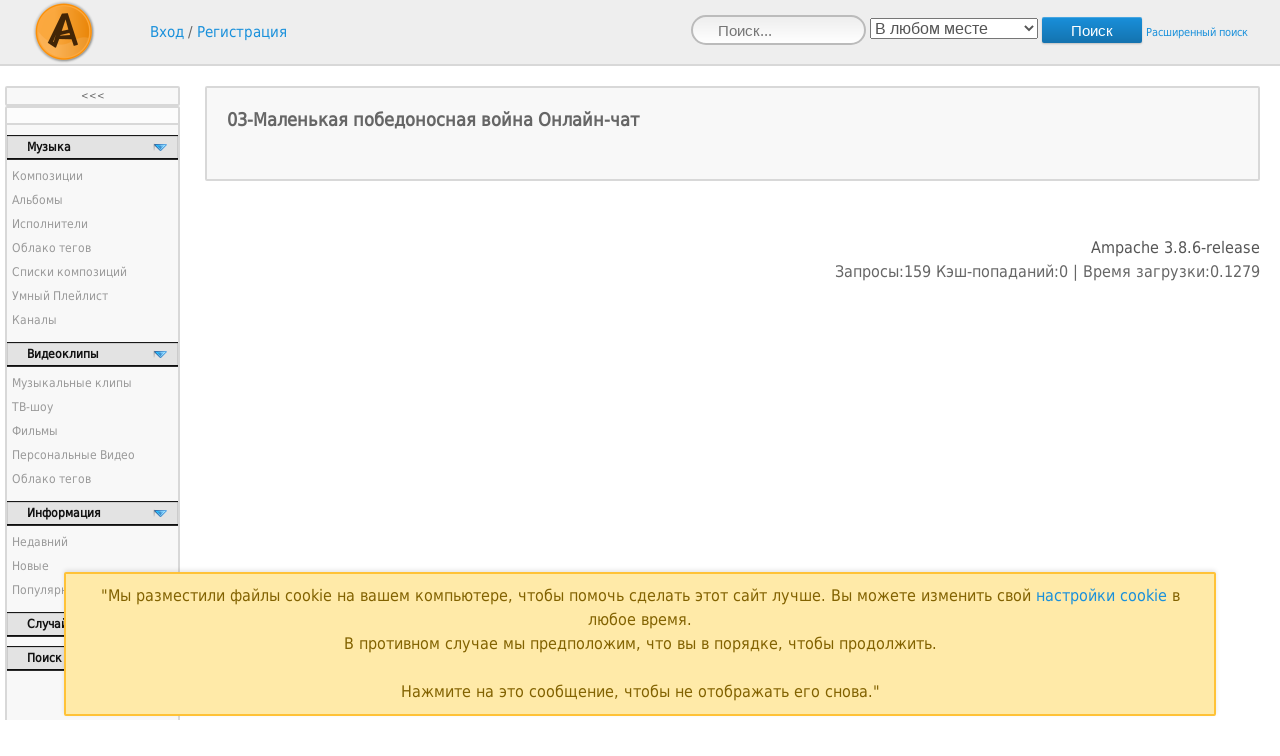

--- FILE ---
content_type: text/html; charset=UTF-8
request_url: https://mayakovka.od.ua/ampache/shout.php?action=show_add_shout&type=album&id=831
body_size: 10963
content:

<!DOCTYPE html PUBLIC "-//W3C//DTD XHTML 1.0 Transitional//EN" "http://www.w3.org/TR/xhtml1/DTD/xhtml1-transitional.dtd">
<html xmlns="http://www.w3.org/1999/xhtml" xml:lang="ru-RU" lang="ru-RU" dir="ltr">
    <head>
        <!-- Propulsed by Ampache | ampache.org -->
        <link rel="search" type="application/opensearchdescription+xml" title="Audiobook" href="https://mayakovka.od.ua/ampache/search.php?action=descriptor" />
                <meta http-equiv="Content-Type" content="application/xhtml+xml; charset=UTF-8" />
        <title>Audiobook - </title>
            <link rel="stylesheet" href="https://mayakovka.od.ua/ampache/themes/reborn/templates/default.css" type="text/css" media="screen" />
<link rel="stylesheet" href="https://mayakovka.od.ua/ampache/templates/base.css" type="text/css" media="screen" />
<link rel="stylesheet" href="https://mayakovka.od.ua/ampache/themes/reborn/templates/light.css" type="text/css" media="screen" />
<link rel="stylesheet" href="https://mayakovka.od.ua/ampache/templates/print.css" type="text/css" media="print" />
<link rel="stylesheet" href="https://mayakovka.od.ua/ampache/lib/components/prettyphoto/css/prettyPhoto.css" type="text/css" media="screen" />
<link rel="stylesheet" href="https://mayakovka.od.ua/ampache/templates/jquery-ui.custom.css" type="text/css" media="screen" />
<link rel='shortcut icon' href='https://mayakovka.od.ua/ampache/favicon.ico' />
        <link rel="stylesheet" href="https://mayakovka.od.ua/ampache/templates/jquery-editdialog.css" type="text/css" media="screen" />
        <link rel="stylesheet" href="https://mayakovka.od.ua/ampache/modules/jquery-ui-ampache/jquery-ui.min.css" type="text/css" media="screen" />
        <link rel="stylesheet" href="https://mayakovka.od.ua/ampache/templates/jquery-file-upload.css" type="text/css" media="screen" />
        <link rel="stylesheet" href="https://mayakovka.od.ua/ampache/lib/components/jstree/dist/themes/default/style.min.css" type="text/css" media="screen" />
        <link rel="stylesheet" href="https://mayakovka.od.ua/ampache/lib/components/tag-it/css/jquery.tagit.css" type="text/css" media="screen" />
        <link rel="stylesheet" href="https://mayakovka.od.ua/ampache/modules/rhinoslider/css/rhinoslider-1.05.css" type="text/css" media="screen" />
        <link rel="stylesheet" href="https://mayakovka.od.ua/ampache/modules/jquery-mediaTable/jquery.mediaTable.css" type="text/css" media="screen" />
        <link rel="stylesheet" href="https://mayakovka.od.ua/ampache/lib/components/datetimepicker/jquery.datetimepicker.css" type="text/css" media="screen" />
        <link rel="stylesheet" href="https://mayakovka.od.ua/ampache/lib/components/jQuery-contextMenu/dist/jquery.contextMenu.min.css" type="text/css" media="screen" />
        <script src="https://mayakovka.od.ua/ampache/lib/components/jquery/jquery.min.js" language="javascript" type="text/javascript"></script>
        <script src="https://mayakovka.od.ua/ampache/lib/components/jquery-ui/jquery-ui.min.js" language="javascript" type="text/javascript"></script>
        <script src="https://mayakovka.od.ua/ampache/lib/components/prettyphoto/js/jquery.prettyPhoto.js" language="javascript" type="text/javascript"></script>
        <script src="https://mayakovka.od.ua/ampache/lib/components/tag-it/js/tag-it.js" language="javascript" type="text/javascript"></script>
        <script src="https://mayakovka.od.ua/ampache/lib/vendor/needim/noty/js/noty/packaged/jquery.noty.packaged.min.js" language="javascript" type="text/javascript"></script>
        <script src="https://mayakovka.od.ua/ampache/lib/components/jquery-cookie/jquery.cookie.js" language="javascript" type="text/javascript"></script>
        <script src="https://mayakovka.od.ua/ampache/lib/components/jscroll/jquery.jscroll.min.js" language="javascript" type="text/javascript"></script>
        <script src="https://mayakovka.od.ua/ampache/lib/components/jquery-qrcode/src/jquery.qrcode.js" language="javascript" type="text/javascript"></script>
        <script src="https://mayakovka.od.ua/ampache/modules/rhinoslider/js/rhinoslider-1.05.min.js" language="javascript" type="text/javascript"></script>
        <script src="https://mayakovka.od.ua/ampache/lib/components/responsive-elements/responsive-elements.js" language="javascript" type="text/javascript"></script>
        <script src="https://mayakovka.od.ua/ampache/modules/jquery-mediaTable/jquery.mediaTable.js" language="javascript" type="text/javascript"></script>
        <script src="https://mayakovka.od.ua/ampache/lib/components/datetimepicker/jquery.datetimepicker.js" language="javascript" type="text/javascript"></script>
        <script src="https://mayakovka.od.ua/ampache/lib/components/jQuery-Knob/js/jquery.knob.js" language="javascript" type="text/javascript"></script>
        <script src="https://mayakovka.od.ua/ampache/lib/components/jQuery-File-Upload/js/jquery.iframe-transport.js" language="javascript" type="text/javascript"></script>
        <script src="https://mayakovka.od.ua/ampache/lib/components/jQuery-File-Upload/js/jquery.fileupload.js" language="javascript" type="text/javascript"></script>
        <script src="https://mayakovka.od.ua/ampache/lib/components/jQuery-contextMenu/dist/jquery.contextMenu.js" language="javascript" type="text/javascript"></script>
        <script src="https://mayakovka.od.ua/ampache/lib/javascript/base.js" language="javascript" type="text/javascript"></script>
        <script src="https://mayakovka.od.ua/ampache/lib/javascript/ajax.js" language="javascript" type="text/javascript"></script>
        <script src="https://mayakovka.od.ua/ampache/lib/javascript/tools.js" language="javascript" type="text/javascript"></script>

        <script type="text/javascript" charset="utf-8">
            $(document).ready(function(){
                $("a[rel^='prettyPhoto']").prettyPhoto({social_tools:false});
                            });

            // Using the following workaround to set global variable available from any javascript script.
            var jsAjaxUrl = "https://mayakovka.od.ua/ampache/server/ajax.server.php";
            var jsWebPath = "https://mayakovka.od.ua/ampache";
            var jsAjaxServer = "https://mayakovka.od.ua/ampache/server";
            var jsSaveTitle = "Сохранить";
            var jsCancelTitle = "Отменить";
        </script>

                    <script src="https://mayakovka.od.ua/ampache/lib/javascript/dynamicpage.js" language="javascript" type="text/javascript"></script>
        <link rel="stylesheet" href="https://mayakovka.od.ua/ampache/templates/jplayer.midnight.black-iframed.css" type="text/css" />
<link href="https://mayakovka.od.ua/ampache/modules/UberViz/style.css" rel="stylesheet" type="text/css">
    <script src="https://mayakovka.od.ua/ampache/modules/aurora.js/aurora.js" language="javascript" type="text/javascript"></script>
<script src="https://mayakovka.od.ua/ampache/lib/vendor/happyworm/jplayer/dist/jplayer/jquery.jplayer.min.js" language="javascript" type="text/javascript"></script>
<script src="https://mayakovka.od.ua/ampache/lib/vendor/happyworm/jplayer/dist/add-on/jplayer.playlist.min.js" language="javascript" type="text/javascript"></script>
<script src="https://mayakovka.od.ua/ampache/lib/javascript/jplayer.playlist.ext.js" language="javascript" type="text/javascript"></script>

<script language="javascript" type="text/javascript">
var jplaylist = new Array();
var jtypes = new Array();

function convertMediaToJPMedia(media)
{
    var jpmedia = {};
    jpmedia['title'] = media['title'];
    jpmedia['artist'] = media['artist'];
    jpmedia[media['filetype']] = media['url'];
    jpmedia['poster'] = media['poster'];
    jpmedia['artist_id'] = media['artist_id'];
    jpmedia['album_id'] = media['album_id'];
    jpmedia['media_id'] = media['media_id'];
    jpmedia['media_type'] = media['media_type'];
    jpmedia['replaygain_track_gain'] = media['replaygain_track_gain'];
    jpmedia['replaygain_track_peak'] = media['replaygain_track_peak'];
    jpmedia['replaygain_album_gain'] = media['replaygain_album_gain'];
    jpmedia['replaygain_album_peak'] = media['replaygain_album_peak'];

    return jpmedia;
}

function addMedia(media)
{
    var jpmedia = convertMediaToJPMedia(media);
    jplaylist.add(jpmedia);
}

function playNext(media)
{
    var jpmedia = convertMediaToJPMedia(media);
    jplaylist.addAfter(jpmedia, jplaylist.current);
}
</script>
<script language="javascript" type="text/javascript">
function ExitPlayer()
{
    $("#webplayer").text('');
    $("#webplayer").hide();
    $("#webplayer-minimize").hide();

window.parent.document.title = 'Audiobook';    document.onbeforeunload = null;
}

function TogglePlayerVisibility()
{
    if ($("#webplayer").is(":visible")) {
        $("#webplayer").slideUp();
    } else {
        $("#webplayer").slideDown();
    }
}

function TogglePlaylistExpand()
{
    if ($(".jp-playlist").css("opacity") !== '1') {
        $(".jp-playlist").css('top', '-255%');
        $(".jp-playlist").css('opacity', '1');
        $(".jp-playlist").css('height', '350%');
    } else {
        $(".jp-playlist").css('top', '0px');
        $(".jp-playlist").css('opacity', '0.9');
        $(".jp-playlist").css('height', '95%');
    }
}
</script>
<script type="text/javascript">
function NotifyOfNewSong(title, artist, icon)
{
    if (artist === null) {
        artist = '';
    }
    if (!("Notification" in window)) {
        console.error("This browser does not support desktop notification");
    } else {
        if (Notification.permission !== 'denied') {
            if (Notification.permission === 'granted') {
                NotifyBrowser(title, artist, icon);
            } else {
                Notification.requestPermission(function (permission) {
                    if (!('permission' in Notification)) {
                        Notification.permission = permission;
                    }
                    NotifyBrowser(title, artist, icon);
                });
            }
        } else {
            console.error("Desktop notification denied.");
        }
    }
}

function NotifyBrowser(title, artist, icon)
{
    var notyTimeout = 10;
    var notification = new Notification(title, {
        body: artist,
        icon: icon
    });

    if (notyTimeout > 0) {
        setTimeout(function(){
            notification.close()
        }, notyTimeout * 1000);
    }
}

function NotifyOfNewArtist()
{
    refresh_slideshow();
}

function SwapSlideshow()
{
    swap_slideshow();
}

function initAudioContext()
{
    if (typeof AudioContext !== 'undefined') {
        audioContext = new AudioContext();
    } else if (typeof webkitAudioContext !== 'undefined') {
        audioContext = new webkitAudioContext();
    } else {
        audioContext = null;
    }
}

function isVisualizerEnabled()
{
    return ($('#uberviz').css('visibility') == 'visible');
}

var vizInitialized = false;
var vizPrevHeaderColor = "#000";
var vizPrevPlayerColor = "#000";
function ShowVisualizer()
{
    if (isVisualizerEnabled()) {
        $('#uberviz').css('visibility', 'hidden');
        $('#equalizerbtn').css('visibility', 'hidden');
        $('#equalizer').css('visibility', 'hidden');
        $('#header').css('background-color', vizPrevHeaderColor);
        $('#webplayer').css('background-color', vizPrevPlayerColor);
        $('.jp-interface').css('background-color', 'rgb(25, 25, 25)');
        $('.jp-playlist').css('background-color', 'rgb(20, 20, 20)');
    } else {
        // Resource not yet initialized? Do it.
        if (!vizInitialized) {
            if ((typeof AudioContext !== 'undefined') || (typeof webkitAudioContext !== 'undefined')) {
                UberVizMain.init();
                vizInitialized = true;
                AudioHandler.loadMediaSource($('.jp-jplayer').find('audio').get(0));
            }
        }

        if (vizInitialized) {
            $('#uberviz').css('visibility', 'visible');
            $('#equalizerbtn').css('visibility', 'visible');
            vizPrevHeaderColor = $('#header').css('background-color');
            $('#header').css('background-color', 'transparent');
            vizPrevPlayerColor = $('#webplayer').css('background-color');
            $('#webplayer').css('cssText', 'background-color: #000 !important;');
            $('#webplayer').show();
            $("#webplayer-minimize").show();
            $('.jp-interface').css('background-color', '#000');
            $('.jp-playlist').css('background-color', '#000');
        } else {
            alert("Ваш браузер не поддерживает эту функцию.");
        }
    }
}

function ShowVisualizerFullScreen()
{
    if (!isVisualizerEnabled()) {
        ShowVisualizer();
    }

    var element = document.getElementById("viz");
    if (element.requestFullScreen) {
        element.requestFullScreen();
    } else if (element.webkitRequestFullScreen) {
        element.webkitRequestFullScreen(Element.ALLOW_KEYBOARD_INPUT);
    } else if (element.mozRequestFullScreen) {
        element.mozRequestFullScreen();
    } else {
        alert('Full-Screen not supported by your browser.');
    }
}

function ShowEqualizer()
{
    if (isVisualizerEnabled()) {
        if ($('#equalizer').css('visibility') == 'visible') {
            $('#equalizer').css('visibility', 'hidden');
        } else {
            $('#equalizer').css('visibility', 'visible');
        }
    }
}

function SavePlaylist()
{
    if (jplaylist['playlist'].length > 0) {
        var url = "https://mayakovka.od.ua/ampache/server/ajax.server.php?page=playlist&action=append_item&item_type=" + jplaylist['playlist'][0]["media_type"] + "&item_id=";
        for (var i = 0; i < jplaylist['playlist'].length; i++) {
            url += "," + jplaylist['playlist'][i]["media_id"];
        }
        handlePlaylistAction(url, 'rb_append_dplaylist_new');
    }
}

function SaveToExistingPlaylist(event)
{
    if (jplaylist['playlist'].length > 0) {
        var item_ids = "";
        for (var i = 0; i < jplaylist['playlist'].length; i++) {
            item_ids += "," + jplaylist['playlist'][i]["media_id"];
        }
        showPlaylistDialog(event, jplaylist['playlist'][0]["media_type"], item_ids);
    }
}

var audioContext = null;
var mediaSource = null;
var replaygainEnabled = false;
var replaygainNode = null;
initAudioContext();

function ToggleReplayGain()
{
    if (replaygainNode == null) {
        var mediaElement = $('.jp-jplayer').find('audio').get(0);
        if (mediaElement) {
            if (audioContext !== null) {
                mediaSource = audioContext.createMediaElementSource(mediaElement);
                replaygainNode = audioContext.createGain();
                replaygainNode.gain.value = 1;
                mediaSource.connect(replaygainNode);
                replaygainNode.connect(audioContext.destination);
            }
        }
    }

    if (replaygainNode != null) {
        replaygainEnabled = !replaygainEnabled;
        ApplyReplayGain();

        if (replaygainEnabled) {
            $('#replaygainbtn').css('box-shadow', '0px 1px 0px 0px orange');
        } else {
            $('#replaygainbtn').css('box-shadow', '');
        }
    }
}

function ApplyReplayGain()
{
    if (replaygainNode != null) {
        var gainlevel = 1;
        var replaygain = 0;
        var peakamplitude = 1;
        if (replaygainEnabled && currentjpitem != null) {
            var track_gain = currentjpitem.attr("data-replaygain_track_gain");
            if (track_gain !== 'null') {
                replaygain = parseFloat(track_gain);
            }

            if (replaygain !== 0) {
                var track_peak = currentjpitem.attr("data-replaygain_track_peak");
                if (track_peak !== 'null') {
                    peakamplitude = parseFloat(track_peak);
                }
                gainlevel = (1 + Math.min(Math.pow(10, ((replaygain /* + Gpre-amp */) / 20)), (1 / peakamplitude)));
            }
        }

        replaygainNode.gain.value = gainlevel;
    }
}
</script>
<script type="text/javascript">

var brkey = '';
var brconn = null;

function startBroadcast(key)
{
    brkey = key;

    listenBroadcast();
    brconn.onopen = function(e) {
        sendBroadcastMessage('AUTH_SID', 'llkc8db57ubrq42f2o378bgu23');
        sendBroadcastMessage('REGISTER_BROADCAST', brkey);
        sendBroadcastMessage('SONG', currentjpitem.attr("data-media_id"));
    };
}

function startBroadcastListening(broadcast_id)
{
    listenBroadcast();

    // Hide few UI information on listening mode
    $('.jp-previous').css('visibility', 'hidden');
    $('.jp-play').css('visibility', 'hidden');
    $('.jp-pause').css('visibility', 'hidden');
    $('.jp-next').css('visibility', 'hidden');
    $('.jp-stop').css('visibility', 'hidden');
    $('.jp-toggles').css('visibility', 'hidden');
    $('.jp-playlist').css('visibility', 'hidden');
    $('#broadcast').css('visibility', 'hidden');

    $('.jp-seek-bar').css('pointer-events', 'none');

    brconn.onopen = function(e) {
        sendBroadcastMessage('AUTH_SID', 'b3521f2cd474c1067700abd1e61d7c05');
        sendBroadcastMessage('REGISTER_LISTENER', broadcast_id);
    };
}

function listenBroadcast()
{
    if (brconn != null) {
        stopBroadcast();
    }

    brconn = new WebSocket('ws://mayakovka.od.ua:8100/broadcast');
    brconn.onmessage = receiveBroadcastMessage;
}

var brLoadingSong = false;
var brBufferingSongPos = -1;

function receiveBroadcastMessage(e)
{
    var jp = $("#jquery_jplayer_1").data("jPlayer");
    var msgs = e.data.split(';');

    for (var i = 0; i < msgs.length; ++i) {
        var msg = msgs[i].split(':');
        if (msg.length == 2) {
            switch (msg[0]) {
                case 'PLAYER_PLAY':
                    if (msg[1] == '1') {
                        if (jp.status.paused) {
                            jp.play();
                        }
                    } else {
                        if (!jp.status.paused) {
                            jp.pause();
                        }
                    }
                break;

                case 'SONG':
                    addMedia($.parseJSON(atob(msg[1])));
                    brLoadingSong = true;
                    // Buffering song position in case it is asked in the next sec.
                    // Otherwise we will move forward on the previous song instead of the new currently loading one
                    setTimeout(function() {
                        if (brBufferingSongPos > -1) {
                            jp.play(brBufferingSongPos);
                            brBufferingSongPos = -1;
                        }
                        brLoadingSong = false;
                    }, 1000);
                    jplaylist.next();
                break;

                case 'SONG_POSITION':
                    if (brLoadingSong) {
                        brBufferingSongPos = parseFloat(msg[1]);
                    } else {
                        jp.play(parseFloat(msg[1]));
                    }
                break;

                case 'NB_LISTENERS':
                    $('#broadcast_listeners').html(msg[1]);
                break;

                case 'INFO':
                    // Display information notification to user here
                break;

                case 'ENDED':
                    jp.stop();
                break;

                default:
                    alert('Unknown message code.');
                break;
            }
        }
    }
}

function sendBroadcastMessage(cmd, value)
{
    if (brconn != null && brconn.readyState == 1) {
        var msg = cmd + ':' + value + ';';
        brconn.send(msg);
    }
}

function stopBroadcast()
{
    brkey = '';
    if (brconn != null && brconn.readyState == 1) {
        brconn.close();
    }
    brconn = null;
}

</script>
        <script type="text/javascript">
            function NavigateTo(url)
            {
                window.location.hash = url.substring(jsWebPath.length + 1);
            }

            function getCurrentPage()
            {
                if (window.location.hash.length > 0) {
                    var wpage = window.location.hash.substring(1);
                    if (wpage !== 'prettyPhoto') {
                        return btoa(wpage);
                    } else {
                        return "";
                    }
                }

                return btoa(window.location.href.substring(jsWebPath.length + 1));
            }
        </script>
                <script type="text/javascript">
            $.widget( "custom.catcomplete", $.ui.autocomplete, {
                _renderItem: function( ul, item ) {
                        var itemhtml = "";
                        if (item.link !== '') {
                            itemhtml += "<a href='" + item.link + "'>";
                        } else {
                            itemhtml += "<a>";
                        }
                        if (item.image != '') {
                            itemhtml += "<img src='" + item.image + "' class='searchart' />";
                        }
                        itemhtml += "<span class='searchitemtxt'>" + item.label + ((item.rels == '') ? "" : " - " + item.rels)  + "</span>";
                        itemhtml += "</a>";

                        return $( "<li class='ui-menu-item'>" )
                            .data("ui-autocomplete-item", item)
                            .append( itemhtml )
                            .appendTo( ul );
                },
                _renderMenu: function( ul, items ) {
                    var that = this, currentType = "";
                    $.each( items, function( index, item ) {
                        if (item.type != currentType) {
                            ul.append( "<li class='ui-autocomplete-category'>" + item.type + "</li>" );
                            currentType = item.type;
                        }

                        that._renderItem( ul, item );
                    });
                }
            });

            $(function() {
                $( "#searchString" )
                // don't navigate away from the field on tab when selecting an item
                    .bind( "keydown", function( event ) {
                        if ( event.keyCode === $.ui.keyCode.TAB && $( this ).data( "ui-autocomplete" ).menu.active ) {
                            event.preventDefault();
                        }
                    })
                    .catcomplete({
                        source: function( request, response ) {
                            $.getJSON( jsAjaxUrl, {
                                page: 'search',
                                action: 'search',
                                target: $('#searchStringRule').val(),
                                search: request.term,
                                xoutput: 'json'
                            }, response );
                        },
                        search: function() {
                            // custom minLength
                            if (this.value.length < 2) {
                                return false;
                            }
                        },
                        focus: function() {
                            // prevent value inserted on focus
                            return false;
                        },
                        select: function( event, ui ) {
                            if (ui.item != null) {
                                $(this).val(ui.item.value);
                            }
                            return false;
                        }
                    });
            });
        </script>
        <script type="text/javascript">
            var lastaction = new Date().getTime();
            var refresh_slideshow_interval=0;
            var iSlideshow = null;
            var tSlideshow = null;
            function init_slideshow_check()
            {
                if (refresh_slideshow_interval > 0) {
                    if (tSlideshow != null) {
                        clearTimeout(tSlideshow);
                    }
                    tSlideshow = window.setTimeout(function(){init_slideshow_refresh();}, refresh_slideshow_interval * 1000);
                }
            }
            function swap_slideshow()
            {
                if (iSlideshow == null) {
                    init_slideshow_refresh();
                } else {
                    stop_slideshow();
                }
            }
            function init_slideshow_refresh()
            {
                if ($("#webplayer").is(":visible")) {
                    clearTimeout(tSlideshow);
                    tSlideshow = null;

                    $("#aslideshow").height($(document).height())
                      .css({'display': 'inline'});

                    iSlideshow = true;
                    refresh_slideshow();
                }
            }
            function refresh_slideshow()
            {
                if (iSlideshow != null) {
                    ajaxPut('https://mayakovka.od.ua/ampache/server/ajax.server.php?page=index&action=slideshow','');
                } else {
                    init_slideshow_check();
                }
            }
            function stop_slideshow()
            {
                if (iSlideshow != null) {
                    iSlideshow = null;
                    $("#aslideshow").css({'display': 'none'});
                }
            }
            function update_action()
            {
                lastaction = new Date().getTime();
                stop_slideshow();
                init_slideshow_check();
            }
            $(document).mousemove(function(e) {
                if (iSlideshow == null) {
                    update_action();
                }
            });
            $(document).ready(function() {
                init_slideshow_check();
            });
        </script>
    </head>
    <body>
        <div id="aslideshow">
            <div id="aslideshow_container">
                <div id="fslider"></div>
                <div id="fslider_script"></div>
            </div>
        </div>
        <script type="text/javascript" language="javascript">
            $("#aslideshow").click(function(e) {
                if (!$(e.target).hasClass('rhino-btn')) {
                    update_action();
                }
            });
        </script>
        
                <script type="text/javascript" language="javascript">
        noty({text: '"\u041c\u044b \u0440\u0430\u0437\u043c\u0435\u0441\u0442\u0438\u043b\u0438 \u0444\u0430\u0439\u043b\u044b cookie \u043d\u0430 \u0432\u0430\u0448\u0435\u043c \u043a\u043e\u043c\u043f\u044c\u044e\u0442\u0435\u0440\u0435, \u0447\u0442\u043e\u0431\u044b \u043f\u043e\u043c\u043e\u0447\u044c \u0441\u0434\u0435\u043b\u0430\u0442\u044c \u044d\u0442\u043e\u0442 \u0441\u0430\u0439\u0442 \u043b\u0443\u0447\u0448\u0435. \u0412\u044b \u043c\u043e\u0436\u0435\u0442\u0435 \u0438\u0437\u043c\u0435\u043d\u0438\u0442\u044c \u0441\u0432\u043e\u0439 <a href="https://mayakovka.od.ua/ampache/cookie_disclaimer.php">настройки cookie</a> \u0432 \u043b\u044e\u0431\u043e\u0435 \u0432\u0440\u0435\u043c\u044f.<br \/>\n\u0412 \u043f\u0440\u043e\u0442\u0438\u0432\u043d\u043e\u043c \u0441\u043b\u0443\u0447\u0430\u0435 \u043c\u044b \u043f\u0440\u0435\u0434\u043f\u043e\u043b\u043e\u0436\u0438\u043c, \u0447\u0442\u043e \u0432\u044b \u0432 \u043f\u043e\u0440\u044f\u0434\u043a\u0435, \u0447\u0442\u043e\u0431\u044b \u043f\u0440\u043e\u0434\u043e\u043b\u0436\u0438\u0442\u044c.<br \/>\n<br \/>\n\u041d\u0430\u0436\u043c\u0438\u0442\u0435 \u043d\u0430 \u044d\u0442\u043e \u0441\u043e\u043e\u0431\u0449\u0435\u043d\u0438\u0435, \u0447\u0442\u043e\u0431\u044b \u043d\u0435 \u043e\u0442\u043e\u0431\u0440\u0430\u0436\u0430\u0442\u044c \u0435\u0433\u043e \u0441\u043d\u043e\u0432\u0430."',
                type: 'warning',
                layout: 'bottom',
                timeout: false,
                callback: {
                    afterClose: function() {
                        $.cookie('cookie_disclaimer', '1', { expires: 365 });
                    }
                },
            });
        </script>
                
                <script type="text/javascript" language="javascript">
            function libitem_action(item, action)
            {
                var iinfo = item.attr('id').split('_', 2);
                var object_type = iinfo[0];
                var object_id = iinfo[1];
                
                if (action !== undefined && action !== '') {
                    ajaxPut(jsAjaxUrl + action + '&object_type=' + object_type + '&object_id=' + object_id);
                } else {
                    showPlaylistDialog(this, object_type, object_id);
                }
            }
            
            $.contextMenu({
                selector: ".libitem_menu",
                items: {
                    play: {name: "Воспроизвести", callback: function(key, opt){ libitem_action(opt.$trigger, '?page=stream&action=directplay'); }},
                    play_next: {name: "Играть дальше", callback: function(key, opt){ libitem_action(opt.$trigger, '?page=stream&action=directplay&playnext=true'); }},
                    play_last: {name: "Играть в конце", callback: function(key, opt){ libitem_action(opt.$trigger, '?page=stream&action=directplay&append=true'); }},
                    add_tmp_playlist: {name: "Добавить во временный плейлист", callback: function(key, opt){ libitem_action(opt.$trigger, '?action=basket'); }},
                    add_playlist: {name: "Добавить в список воспроизведения", callback: function(key, opt){ libitem_action(opt.$trigger, ''); }}
                }
            });
        </script>
                
        <!-- rfc3514 implementation -->
        <div id="rfc3514" style="display:none;">0x0</div>
        <div id="notification" class="notification-out"><img src="https://mayakovka.od.ua/ampache/images/icon_info.png" /><span id="notification-content"></span></div>
        <div id="maincontainer">
            <div id="header" class="header-float"><!-- This is the header -->
                <h1 id="headerlogo">
                  <a href="https://mayakovka.od.ua/ampache/index.php">
                    <img src="https://mayakovka.od.ua/ampache/themes/reborn/images/ampache.png" title="Audiobook" alt="Audiobook" />
                  </a>
                </h1>
                <div id="headerbox">
                    
<div class="box box_headerbox">
  <div class="box-inside">
    <div class="box-top">
      <div class="box-left-top"></div>
      <div class="box-right-top"></div>
    </div>
        <div class="box-content clearfix">
                    <div id="sb_Subsearch">
    <form name="search" method="post" action="https://mayakovka.od.ua/ampache/search.php?type=song" enctype="multipart/form-data" style="Display:inline">
        <input type="text" name="rule_1_input" id="searchString" placeholder="Поиск..." />
        <input type="hidden" name="action" value="search" />
        <input type="hidden" name="rule_1_operator" value="0" />
        <input type="hidden" name="object_type" value="song" />
        <select name="rule_1" id="searchStringRule">
            <option value="anywhere">В любом месте</option>
            <option value="title">Композиция</option>
            <option value="album">Альбом</option>
            <option value="artist">Исполнитель</option>
            <option value="playlist_name">Список композиций</option>
            <option value="tag">Тег</option>
                                </select>
        <input class="button" type="submit" value="Поиск" id="searchBtn" />
        <a href="https://mayakovka.od.ua/ampache/search.php?type=song" class="button" id="advSearchBtn">Расширенный поиск</a>
    </form>
</div>
                                            <span id="loginInfo">
                            <a href="https://mayakovka.od.ua/ampache/login.php" rel="nohtml">Вход</a>
                                                            / <a href="https://mayakovka.od.ua/ampache/register.php" rel="nohtml">Регистрация</a>
                                                    </span>
                    
                        </div>
    <div class="box-bottom">
      <div class="box-left-bottom"></div>
      <div class="box-right-bottom"></div>
    </div>
  </div>
</div>
                </div> <!-- End headerbox -->
            </div><!-- End header -->

                                <div id="sidebar" class="sidebar-float">
                <div id="sidebar-header" class="" ><span id="sidebar-header-content"><<<</span></div>
                <div id="sidebar-content" class="" >
                    <ul id="sidebar-tabs">
        <li id="sb_tab_home" class="sb1">
            <div id="sidebar-page" class="sidebar-page-float">
            <ul class="sb2" id="sb_home">
    <li><h4 class="header"><span class="sidebar-header-title" title="Слушать музыку">Музыка</span><img src="https://mayakovka.od.ua/ampache/themes/reborn/images/icons/icon_all.png" class="header-img expanded" id="browse_music" lt="Развернуть/Свернуть" title="Развернуть/Свернуть" /></h4>
                <ul class="sb3" id="sb_browse_music">
            <li id="sb_home_browse_music_songTitle"><a href="https://mayakovka.od.ua/ampache/browse.php?action=song">Композиции</a></li>
            <li id="sb_home_browse_music_album"><a href="https://mayakovka.od.ua/ampache/browse.php?action=album">Альбомы</a></li>
            <li id="sb_home_browse_music_artist"><a href="https://mayakovka.od.ua/ampache/browse.php?action=artist">Исполнители</a></li>
                        <li id="sb_home_browse_music_tags"><a href="https://mayakovka.od.ua/ampache/browse.php?action=tag">Облако тегов</a></li>
            <li id="sb_home_browse_music_playlist"><a href="https://mayakovka.od.ua/ampache/browse.php?action=playlist">Списки композиций</a></li>
            <li id="sb_home_browse_music_smartPlaylist"><a href="https://mayakovka.od.ua/ampache/browse.php?action=smartplaylist">Умный Плейлист</a></li>
                        <li id="sb_home_browse_music_channel"><a href="https://mayakovka.od.ua/ampache/browse.php?action=channel">Каналы</a></li>
                                                                    </ul>
    </li>
            <li><h4 class="header"><span class="sidebar-header-title">Видеоклипы</span><img src="https://mayakovka.od.ua/ampache/themes/reborn/images/icons/icon_all.png" class="header-img expanded" id="browse_video" lt="Развернуть/Свернуть" title="Развернуть/Свернуть" /></h4>
            <ul class="sb3" id="sb_home_browse_video">
                <li id="sb_home_browse_video_clip"><a href="https://mayakovka.od.ua/ampache/browse.php?action=clip">Музыкальные клипы</a></li>
                <li id="sb_home_browse_video_tvShow"><a href="https://mayakovka.od.ua/ampache/browse.php?action=tvshow">ТВ-шоу</a></li>
                <li id="sb_home_browse_video_movie"><a href="https://mayakovka.od.ua/ampache/browse.php?action=movie">Фильмы</a></li>
                <li id="sb_home_browse_video_video"><a href="https://mayakovka.od.ua/ampache/browse.php?action=personal_video">Персональные Видео</a></li>
                <li id="sb_home_browse_video_tagsVideo"><a href="https://mayakovka.od.ua/ampache/browse.php?action=tag&type=video">Облако тегов</a></li>
            </ul>
        </li>
        <div id="browse_filters"></div>        <li>
        <h4 class="header"><span class="sidebar-header-title" title="Информация">Информация</span><img src="https://mayakovka.od.ua/ampache/themes/reborn/images/icons/icon_all.png" class="header-img expanded" id="information" alt="Развернуть/Свернуть" title="Развернуть/Свернуть" /></h4>
        <ul class="sb3" id="sb_home_info">
            <li id="sb_home_info_recent"><a href="https://mayakovka.od.ua/ampache/stats.php?action=recent">Недавний</a></li>
            <li id="sb_home_info_newest"><a href="https://mayakovka.od.ua/ampache/stats.php?action=newest">Новые</a></li>
            <li id="sb_home_info_popular"><a href="https://mayakovka.od.ua/ampache/stats.php?action=popular">Популярные</a></li>
                    </ul>
    </li>
    <li>
        <h4 class="header"><span class="sidebar-header-title" title="Случайный">Случайный</span><img src="https://mayakovka.od.ua/ampache/themes/reborn/images/icons/icon_all.png" class="header-img collapsed" id="random" alt="Развернуть/Свернуть" title="Развернуть/Свернуть" /></h4>
        <ul class="sb3" id="sb_home_random" style="display: none;">
            <li id="sb_home_random_album"><a href="javascript:void(0);" id="home_random_song_1768996147_0" >Композиция</a>
<script type="text/javascript">$('#home_random_song_1768996147_0').on('click', function(){ update_action(); ajaxPut('https://mayakovka.od.ua/ampache/server/ajax.server.php?page=random&action=song','home_random_song_1768996147_0');});</script></li>
            <li id="sb_home_random_album"><a href="javascript:void(0);" id="home_random_album_1768996147_1" >Альбом</a>
<script type="text/javascript">$('#home_random_album_1768996147_1').on('click', function(){ update_action(); ajaxPut('https://mayakovka.od.ua/ampache/server/ajax.server.php?page=random&action=album','home_random_album_1768996147_1');});</script></li>
            <li id="sb_home_random_artist"><a href="javascript:void(0);" id="home_random_artist_1768996147_2" >Исполнитель</a>
<script type="text/javascript">$('#home_random_artist_1768996147_2').on('click', function(){ update_action(); ajaxPut('https://mayakovka.od.ua/ampache/server/ajax.server.php?page=random&action=artist','home_random_artist_1768996147_2');});</script></li>
            <li id="sb_home_random_playlist"><a href="javascript:void(0);" id="home_random_playlist_1768996147_3" >Список композиций</a>
<script type="text/javascript">$('#home_random_playlist_1768996147_3').on('click', function(){ update_action(); ajaxPut('https://mayakovka.od.ua/ampache/server/ajax.server.php?page=random&action=playlist','home_random_playlist_1768996147_3');});</script></li>
            <li id="sb_home_random_advanced"><a href="https://mayakovka.od.ua/ampache/random.php?action=advanced&type=song">Расширенный поиск</a></li>
        </ul>
    </li>
    <li>
        <h4 class="header"><span class="sidebar-header-title" title="Поиск">Поиск</span><img src="https://mayakovka.od.ua/ampache/themes/reborn/images/icons/icon_all.png" class="header-img collapsed" id="search" alt="Развернуть/Свернуть" title="Развернуть/Свернуть" /></h4>
        <ul class="sb3" id="sb_home_search" style="display: none;">
          <li id="sb_home_search_song"><a href="https://mayakovka.od.ua/ampache/search.php?type=song">Композиции</a></li>
          <li id="sb_home_search_album"><a href="https://mayakovka.od.ua/ampache/search.php?type=album">Альбомы</a></li>
          <li id="sb_home_search_artist"><a href="https://mayakovka.od.ua/ampache/search.php?type=artist">Исполнители</a></li>
          <li id="sb_home_search_playlist"><a href="https://mayakovka.od.ua/ampache/search.php?type=playlist">Списки композиций</a></li>
                      <li id="sb_home_search_video"><a href="https://mayakovka.od.ua/ampache/search.php?type=video">Видеоклипы</a></li>
                  </ul>
    </li>
</ul>
            </div>
        </li>
</ul>

<script type="text/javascript">
$(function() {
    $(".header").click(function () {

        $header = $(this);
        //getting the next element
        $content = $header.next();
        //open up the content needed - toggle the slide- if visible, slide up, if not slidedown.
        $content.slideToggle(500, function() {
            $header.children(".header-img").toggleClass("expanded collapsed");
            var sbstate = "expanded";
            if ($header.children(".header-img").hasClass("collapsed")) {
                sbstate = "collapsed";
            }
            $.cookie('sb_' + $header.children(".header-img").attr('id'), sbstate, { expires: 30, path: '/'});
        });

    });
});

$(document).ready(function() {
    // Get a string of all the cookies.
    var cookieArray = document.cookie.split(";");
    var result = new Array();
    // Create a key/value array with the individual cookies.
    for (var elem in cookieArray) {
        var temp = cookieArray[elem].split("=");
        // We need to trim whitespaces.
        temp[0] = $.trim(temp[0]);
        temp[1] = $.trim(temp[1]);
        // Only take sb_* cookies (= sidebar cookies)
        if (temp[0].substring(0, 3) == "sb_") {
            result[temp[0].substring(3)] = temp[1];
        }
    }
    // Finds the elements and if the cookie is collapsed, it
    // collapsed the found element.
    for (var key in result) {
        if ($("#" + key).length && result[key] == "collapsed") {
            $("#" + key).removeClass("expanded");
            $("#" + key).addClass("collapsed");
            $("#" + key).parent().next().slideToggle(0);
        }
    }
});
</script>
                </div>
                <div id="sidebar-content-light" class="" >
                    
<ul id="sidebar-light">
    <li><a href="https://mayakovka.od.ua/ampache/mashup.php?action=artist"><img src="https://mayakovka.od.ua/ampache/images/topmenu-artist.png" title="Исполнители" /><br />Исполнители</a></li>
    <li><a href="https://mayakovka.od.ua/ampache/mashup.php?action=album"><img src="https://mayakovka.od.ua/ampache/images/topmenu-album.png" title="Альбомы" /><br />Альбомы</a></li>
    <li><a href="https://mayakovka.od.ua/ampache/browse.php?action=playlist"><img src="https://mayakovka.od.ua/ampache/images/topmenu-playlist.png" title="Списки композиций" /><br />Списки композиций</a></li>
    <li><a href="https://mayakovka.od.ua/ampache/browse.php?action=tag"><img src="https://mayakovka.od.ua/ampache/images/topmenu-tagcloud.png" title="Облако тегов" /><br />Облако тегов</a></li>
            </ul>
                </div>
            </div>
            <!-- Handle collapsed visibility -->
            <script type="text/javascript">
            $('#sidebar-header').click(function(){
                var newstate = "collapsed";
                if ($('#sidebar-header').hasClass("sidebar-header-collapsed")) {
                    newstate = "expanded";
                }

                if (newstate != "expanded") {
                    $("#content").addClass("content-left-wild", 600);
                } else {
                    $("#content").removeClass("content-left-wild", 1000);
                }

                $('#sidebar').hide(500, function() {
                    if (newstate == "expanded") {
                        $('#sidebar-content-light').removeClass("sidebar-content-light-collapsed");
                        $('#sidebar-content').removeClass("sidebar-content-collapsed");
                        $('#sidebar-header').removeClass("sidebar-header-collapsed");
                        $('#sidebar-header-content').text('<<<');
                    } else {
                        $('#sidebar-content').addClass("sidebar-content-collapsed");
                        $('#sidebar-header').addClass("sidebar-header-collapsed");
                        $('#sidebar-content-light').addClass("sidebar-content-light-collapsed");
                        $('#sidebar-header-content').text('>>>');
                    }

                    $('#sidebar').show(500);
                });

                $.cookie('sidebar_state', newstate, { expires: 30, path: '/'});
            });
            </script>

            <div id="rightbar" class="rightbar-float hidden">
                <ul id="rb_action">
    <li>
        <a href="javascript:void(0);" id="rightbar_play" ><img src="https://mayakovka.od.ua/ampache/themes/reborn/images/icons/icon_all.png" alt="Воспроизвести" title="Воспроизвести" /></a>
<script type="text/javascript">$('#rightbar_play').on('click', function(){ update_action(); ajaxPut('https://mayakovka.od.ua/ampache/server/ajax.server.php?page=stream&action=basket','rightbar_play');});</script>    </li>
        <li>
    <a href="javascript:void(0);" id="rb_clear_playlist" ><img src="https://mayakovka.od.ua/ampache/themes/reborn/images/icons/icon_delete.png" alt="Очистить список композиций" title="Очистить список композиций" /></a>
<script type="text/javascript">$('#rb_clear_playlist').on('click', function(){ update_action(); ajaxPut('https://mayakovka.od.ua/ampache/server/ajax.server.php?action=basket&type=clear_all','rb_clear_playlist');});</script>    </li>
    <li id="rb_add">
      <img src="https://mayakovka.od.ua/ampache/themes/reborn/images/icons/icon_add.png" alt="Добавить" title="Добавить" />        <ul id="rb_action_additems" class="submenu">
            <li>
                <a href="javascript:void(0);" id="rb_add_random_song_1768996147_4" >Случайная Песня</a>
<script type="text/javascript">$('#rb_add_random_song_1768996147_4').on('click', function(){ update_action(); ajaxPut('https://mayakovka.od.ua/ampache/server/ajax.server.php?page=random&action=song','rb_add_random_song_1768996147_4');});</script>            </li>
            <li>
                <a href="javascript:void(0);" id="rb_add_random_artist_1768996147_5" >Случайный Артист</a>
<script type="text/javascript">$('#rb_add_random_artist_1768996147_5').on('click', function(){ update_action(); ajaxPut('https://mayakovka.od.ua/ampache/server/ajax.server.php?page=random&action=artist','rb_add_random_artist_1768996147_5');});</script>            </li>
            <li>
                <a href="javascript:void(0);" id="rb_add_random_album_1768996147_6" >Случайный Альбом</a>
<script type="text/javascript">$('#rb_add_random_album_1768996147_6').on('click', function(){ update_action(); ajaxPut('https://mayakovka.od.ua/ampache/server/ajax.server.php?page=random&action=album','rb_add_random_album_1768996147_6');});</script>            </li>
            <li>
                <a href="javascript:void(0);" id="rb_add_random_playlist_1768996147_7" >Случайный Плейлист</a>
<script type="text/javascript">$('#rb_add_random_playlist_1768996147_7').on('click', function(){ update_action(); ajaxPut('https://mayakovka.od.ua/ampache/server/ajax.server.php?page=random&action=playlist','rb_add_random_playlist_1768996147_7');});</script>            </li>
        </ul>
    </li>
</ul>
<ul id="rb_current_playlist">

    <script type="text/javascript">
                    $("#content").addClass("content-right-wild", 500);
            $("#footer").addClass("footer-wild", 500);
            $("#rightbar").hide("slow");
            </script>
    <li><span class="nodata">Нет товаров</span></li>
</ul>
            </div>

            <!-- Tiny little div, used to cheat the system -->
            <div id="ajax-loading">Loading . . .</div>
            <div id="util_div" style="display:none;"></div>
            <iframe name="util_iframe" id="util_iframe" style="display:none;" src="https://mayakovka.od.ua/ampache/util.php"></iframe>
            
            <div id="content" class="content-float content-right-wild">

                                <div id="guts">
<div>
<div style="display: inline;">

<div class="box box_add_shout">
  <div class="box-inside">
    <div class="box-top">
      <div class="box-left-top"></div>
      <div class="box-right-top"></div>
    </div>
           <h3 class="box-title">03-Маленькая победоносная война Онлайн-чат</h3>
          <div class="box-content clearfix">
    </div>
    <div class="box-bottom">
      <div class="box-left-bottom"></div>
      <div class="box-right-bottom"></div>
    </div>
  </div>
</div>
</div>
</div>
        <script src="https://mayakovka.od.ua/ampache/lib/javascript/tabledata.js" language="javascript" type="text/javascript"></script>
                        </div>
                <div style="clear:both;">
                </div>
            </div>
        </div> <!-- end id="maincontainer"-->
                <div id="footer" class="footer-wild">
                            <a id="ampache_link" href="https://github.com/ampache/ampache#readme" target="_blank" title="Copyright © 2001 - 2017 Ampache.org">Ampache 3.8.6-release</a>
                            <br />
            Запросы:159 Кэш-попаданий:0                        | Время загрузки:0.1279                </div>
                <div id="webplayer-minimize">
          <a href="javascript:TogglePlayerVisibility();" title="Show/Hide Player"><img src="https://mayakovka.od.ua/ampache/images/minimize.png" border="0" /></a>
        </div>
        <div id="webplayer"></div>
        <div id="uberviz">
    <div id="preloader"></div>
    <div id="viz"></div>
    <canvas id="audioDebug" width="250" height="95"></canvas>
    <div id="controls">
        <div id="debugText">UberViz</div>
        <div id="settings"></div>
    <div style="width: 80px; opacity: 0.9; cursor: pointer;" id="stats"><div style="padding: 0px 0px 3px 3px; text-align: left; background-color: rgb(0, 0, 34);" id="fps"><div style="color: rgb(0, 255, 255); font-family: Helvetica,Arial,sans-serif; font-size: 9px; font-weight: bold; line-height: 15px;" id="fpsText">FPS</div><div style="position: relative; width: 74px; height: 30px; background-color: rgb(0, 255, 255);" id="fpsGraph"><span style="width: 1px; height: 30px; float: left; background-color: rgb(17, 17, 51);"></span><span style="width: 1px; height: 30px; float: left; background-color: rgb(17, 17, 51);"></span><span style="width: 1px; height: 30px; float: left; background-color: rgb(17, 17, 51);"></span><span style="width: 1px; height: 30px; float: left; background-color: rgb(17, 17, 51);"></span><span style="width: 1px; height: 30px; float: left; background-color: rgb(17, 17, 51);"></span><span style="width: 1px; height: 30px; float: left; background-color: rgb(17, 17, 51);"></span><span style="width: 1px; height: 30px; float: left; background-color: rgb(17, 17, 51);"></span><span style="width: 1px; height: 30px; float: left; background-color: rgb(17, 17, 51);"></span><span style="width: 1px; height: 30px; float: left; background-color: rgb(17, 17, 51);"></span><span style="width: 1px; height: 30px; float: left; background-color: rgb(17, 17, 51);"></span><span style="width: 1px; height: 30px; float: left; background-color: rgb(17, 17, 51);"></span><span style="width: 1px; height: 30px; float: left; background-color: rgb(17, 17, 51);"></span><span style="width: 1px; height: 30px; float: left; background-color: rgb(17, 17, 51);"></span><span style="width: 1px; height: 30px; float: left; background-color: rgb(17, 17, 51);"></span><span style="width: 1px; height: 30px; float: left; background-color: rgb(17, 17, 51);"></span><span style="width: 1px; height: 30px; float: left; background-color: rgb(17, 17, 51);"></span><span style="width: 1px; height: 30px; float: left; background-color: rgb(17, 17, 51);"></span><span style="width: 1px; height: 30px; float: left; background-color: rgb(17, 17, 51);"></span><span style="width: 1px; height: 30px; float: left; background-color: rgb(17, 17, 51);"></span><span style="width: 1px; height: 30px; float: left; background-color: rgb(17, 17, 51);"></span><span style="width: 1px; height: 30px; float: left; background-color: rgb(17, 17, 51);"></span><span style="width: 1px; height: 30px; float: left; background-color: rgb(17, 17, 51);"></span><span style="width: 1px; height: 30px; float: left; background-color: rgb(17, 17, 51);"></span><span style="width: 1px; height: 30px; float: left; background-color: rgb(17, 17, 51);"></span><span style="width: 1px; height: 30px; float: left; background-color: rgb(17, 17, 51);"></span><span style="width: 1px; height: 30px; float: left; background-color: rgb(17, 17, 51);"></span><span style="width: 1px; height: 30px; float: left; background-color: rgb(17, 17, 51);"></span><span style="width: 1px; height: 30px; float: left; background-color: rgb(17, 17, 51);"></span><span style="width: 1px; height: 30px; float: left; background-color: rgb(17, 17, 51);"></span><span style="width: 1px; height: 30px; float: left; background-color: rgb(17, 17, 51);"></span><span style="width: 1px; height: 30px; float: left; background-color: rgb(17, 17, 51);"></span><span style="width: 1px; height: 30px; float: left; background-color: rgb(17, 17, 51);"></span><span style="width: 1px; height: 30px; float: left; background-color: rgb(17, 17, 51);"></span><span style="width: 1px; height: 30px; float: left; background-color: rgb(17, 17, 51);"></span><span style="width: 1px; height: 30px; float: left; background-color: rgb(17, 17, 51);"></span><span style="width: 1px; height: 30px; float: left; background-color: rgb(17, 17, 51);"></span><span style="width: 1px; height: 30px; float: left; background-color: rgb(17, 17, 51);"></span><span style="width: 1px; height: 30px; float: left; background-color: rgb(17, 17, 51);"></span><span style="width: 1px; height: 30px; float: left; background-color: rgb(17, 17, 51);"></span><span style="width: 1px; height: 30px; float: left; background-color: rgb(17, 17, 51);"></span><span style="width: 1px; height: 30px; float: left; background-color: rgb(17, 17, 51);"></span><span style="width: 1px; height: 30px; float: left; background-color: rgb(17, 17, 51);"></span><span style="width: 1px; height: 30px; float: left; background-color: rgb(17, 17, 51);"></span><span style="width: 1px; height: 30px; float: left; background-color: rgb(17, 17, 51);"></span><span style="width: 1px; height: 30px; float: left; background-color: rgb(17, 17, 51);"></span><span style="width: 1px; height: 30px; float: left; background-color: rgb(17, 17, 51);"></span><span style="width: 1px; height: 30px; float: left; background-color: rgb(17, 17, 51);"></span><span style="width: 1px; height: 30px; float: left; background-color: rgb(17, 17, 51);"></span><span style="width: 1px; height: 30px; float: left; background-color: rgb(17, 17, 51);"></span><span style="width: 1px; height: 30px; float: left; background-color: rgb(17, 17, 51);"></span><span style="width: 1px; height: 30px; float: left; background-color: rgb(17, 17, 51);"></span><span style="width: 1px; height: 30px; float: left; background-color: rgb(17, 17, 51);"></span><span style="width: 1px; height: 30px; float: left; background-color: rgb(17, 17, 51);"></span><span style="width: 1px; height: 30px; float: left; background-color: rgb(17, 17, 51);"></span><span style="width: 1px; height: 30px; float: left; background-color: rgb(17, 17, 51);"></span><span style="width: 1px; height: 30px; float: left; background-color: rgb(17, 17, 51);"></span><span style="width: 1px; height: 30px; float: left; background-color: rgb(17, 17, 51);"></span><span style="width: 1px; height: 30px; float: left; background-color: rgb(17, 17, 51);"></span><span style="width: 1px; height: 30px; float: left; background-color: rgb(17, 17, 51);"></span><span style="width: 1px; height: 30px; float: left; background-color: rgb(17, 17, 51);"></span><span style="width: 1px; height: 30px; float: left; background-color: rgb(17, 17, 51);"></span><span style="width: 1px; height: 30px; float: left; background-color: rgb(17, 17, 51);"></span><span style="width: 1px; height: 30px; float: left; background-color: rgb(17, 17, 51);"></span><span style="width: 1px; height: 30px; float: left; background-color: rgb(17, 17, 51);"></span><span style="width: 1px; height: 30px; float: left; background-color: rgb(17, 17, 51);"></span><span style="width: 1px; height: 30px; float: left; background-color: rgb(17, 17, 51);"></span><span style="width: 1px; height: 30px; float: left; background-color: rgb(17, 17, 51);"></span><span style="width: 1px; height: 30px; float: left; background-color: rgb(17, 17, 51);"></span><span style="width: 1px; height: 30px; float: left; background-color: rgb(17, 17, 51);"></span><span style="width: 1px; height: 30px; float: left; background-color: rgb(17, 17, 51);"></span><span style="width: 1px; height: 30px; float: left; background-color: rgb(17, 17, 51);"></span><span style="width: 1px; height: 30px; float: left; background-color: rgb(17, 17, 51);"></span><span style="width: 1px; height: 30px; float: left; background-color: rgb(17, 17, 51);"></span><span style="width: 1px; height: 30px; float: left; background-color: rgb(17, 17, 51);"></span></div></div><div style="padding: 0px 0px 3px 3px; text-align: left; background-color: rgb(0, 34, 0); display: none;" id="ms"><div style="color: rgb(0, 255, 0); font-family: Helvetica,Arial,sans-serif; font-size: 9px; font-weight: bold; line-height: 15px;" id="msText">MS</div><div style="position: relative; width: 74px; height: 30px; background-color: rgb(0, 255, 0);" id="msGraph"><span style="width: 1px; height: 30px; float: left; background-color: rgb(17, 51, 17);"></span><span style="width: 1px; height: 30px; float: left; background-color: rgb(17, 51, 17);"></span><span style="width: 1px; height: 30px; float: left; background-color: rgb(17, 51, 17);"></span><span style="width: 1px; height: 30px; float: left; background-color: rgb(17, 51, 17);"></span><span style="width: 1px; height: 30px; float: left; background-color: rgb(17, 51, 17);"></span><span style="width: 1px; height: 30px; float: left; background-color: rgb(17, 51, 17);"></span><span style="width: 1px; height: 30px; float: left; background-color: rgb(17, 51, 17);"></span><span style="width: 1px; height: 30px; float: left; background-color: rgb(17, 51, 17);"></span><span style="width: 1px; height: 30px; float: left; background-color: rgb(17, 51, 17);"></span><span style="width: 1px; height: 30px; float: left; background-color: rgb(17, 51, 17);"></span><span style="width: 1px; height: 30px; float: left; background-color: rgb(17, 51, 17);"></span><span style="width: 1px; height: 30px; float: left; background-color: rgb(17, 51, 17);"></span><span style="width: 1px; height: 30px; float: left; background-color: rgb(17, 51, 17);"></span><span style="width: 1px; height: 30px; float: left; background-color: rgb(17, 51, 17);"></span><span style="width: 1px; height: 30px; float: left; background-color: rgb(17, 51, 17);"></span><span style="width: 1px; height: 30px; float: left; background-color: rgb(17, 51, 17);"></span><span style="width: 1px; height: 30px; float: left; background-color: rgb(17, 51, 17);"></span><span style="width: 1px; height: 30px; float: left; background-color: rgb(17, 51, 17);"></span><span style="width: 1px; height: 30px; float: left; background-color: rgb(17, 51, 17);"></span><span style="width: 1px; height: 30px; float: left; background-color: rgb(17, 51, 17);"></span><span style="width: 1px; height: 30px; float: left; background-color: rgb(17, 51, 17);"></span><span style="width: 1px; height: 30px; float: left; background-color: rgb(17, 51, 17);"></span><span style="width: 1px; height: 30px; float: left; background-color: rgb(17, 51, 17);"></span><span style="width: 1px; height: 30px; float: left; background-color: rgb(17, 51, 17);"></span><span style="width: 1px; height: 30px; float: left; background-color: rgb(17, 51, 17);"></span><span style="width: 1px; height: 30px; float: left; background-color: rgb(17, 51, 17);"></span><span style="width: 1px; height: 30px; float: left; background-color: rgb(17, 51, 17);"></span><span style="width: 1px; height: 30px; float: left; background-color: rgb(17, 51, 17);"></span><span style="width: 1px; height: 30px; float: left; background-color: rgb(17, 51, 17);"></span><span style="width: 1px; height: 30px; float: left; background-color: rgb(17, 51, 17);"></span><span style="width: 1px; height: 30px; float: left; background-color: rgb(17, 51, 17);"></span><span style="width: 1px; height: 30px; float: left; background-color: rgb(17, 51, 17);"></span><span style="width: 1px; height: 30px; float: left; background-color: rgb(17, 51, 17);"></span><span style="width: 1px; height: 30px; float: left; background-color: rgb(17, 51, 17);"></span><span style="width: 1px; height: 30px; float: left; background-color: rgb(17, 51, 17);"></span><span style="width: 1px; height: 30px; float: left; background-color: rgb(17, 51, 17);"></span><span style="width: 1px; height: 30px; float: left; background-color: rgb(17, 51, 17);"></span><span style="width: 1px; height: 30px; float: left; background-color: rgb(17, 51, 17);"></span><span style="width: 1px; height: 30px; float: left; background-color: rgb(17, 51, 17);"></span><span style="width: 1px; height: 30px; float: left; background-color: rgb(17, 51, 17);"></span><span style="width: 1px; height: 30px; float: left; background-color: rgb(17, 51, 17);"></span><span style="width: 1px; height: 30px; float: left; background-color: rgb(17, 51, 17);"></span><span style="width: 1px; height: 30px; float: left; background-color: rgb(17, 51, 17);"></span><span style="width: 1px; height: 30px; float: left; background-color: rgb(17, 51, 17);"></span><span style="width: 1px; height: 30px; float: left; background-color: rgb(17, 51, 17);"></span><span style="width: 1px; height: 30px; float: left; background-color: rgb(17, 51, 17);"></span><span style="width: 1px; height: 30px; float: left; background-color: rgb(17, 51, 17);"></span><span style="width: 1px; height: 30px; float: left; background-color: rgb(17, 51, 17);"></span><span style="width: 1px; height: 30px; float: left; background-color: rgb(17, 51, 17);"></span><span style="width: 1px; height: 30px; float: left; background-color: rgb(17, 51, 17);"></span><span style="width: 1px; height: 30px; float: left; background-color: rgb(17, 51, 17);"></span><span style="width: 1px; height: 30px; float: left; background-color: rgb(17, 51, 17);"></span><span style="width: 1px; height: 30px; float: left; background-color: rgb(17, 51, 17);"></span><span style="width: 1px; height: 30px; float: left; background-color: rgb(17, 51, 17);"></span><span style="width: 1px; height: 30px; float: left; background-color: rgb(17, 51, 17);"></span><span style="width: 1px; height: 30px; float: left; background-color: rgb(17, 51, 17);"></span><span style="width: 1px; height: 30px; float: left; background-color: rgb(17, 51, 17);"></span><span style="width: 1px; height: 30px; float: left; background-color: rgb(17, 51, 17);"></span><span style="width: 1px; height: 30px; float: left; background-color: rgb(17, 51, 17);"></span><span style="width: 1px; height: 30px; float: left; background-color: rgb(17, 51, 17);"></span><span style="width: 1px; height: 30px; float: left; background-color: rgb(17, 51, 17);"></span><span style="width: 1px; height: 30px; float: left; background-color: rgb(17, 51, 17);"></span><span style="width: 1px; height: 30px; float: left; background-color: rgb(17, 51, 17);"></span><span style="width: 1px; height: 30px; float: left; background-color: rgb(17, 51, 17);"></span><span style="width: 1px; height: 30px; float: left; background-color: rgb(17, 51, 17);"></span><span style="width: 1px; height: 30px; float: left; background-color: rgb(17, 51, 17);"></span><span style="width: 1px; height: 30px; float: left; background-color: rgb(17, 51, 17);"></span><span style="width: 1px; height: 30px; float: left; background-color: rgb(17, 51, 17);"></span><span style="width: 1px; height: 30px; float: left; background-color: rgb(17, 51, 17);"></span><span style="width: 1px; height: 30px; float: left; background-color: rgb(17, 51, 17);"></span><span style="width: 1px; height: 30px; float: left; background-color: rgb(17, 51, 17);"></span><span style="width: 1px; height: 30px; float: left; background-color: rgb(17, 51, 17);"></span><span style="width: 1px; height: 30px; float: left; background-color: rgb(17, 51, 17);"></span><span style="width: 1px; height: 30px; float: left; background-color: rgb(17, 51, 17);"></span></div></div></div></div>

    <script src="https://mayakovka.od.ua/ampache/modules/UberViz/minivents.js"></script>
    <script src="https://mayakovka.od.ua/ampache/modules/UberViz/Detector.js"></script>
    <script src="https://mayakovka.od.ua/ampache/modules/UberViz/three.js"></script>
    <script src="https://mayakovka.od.ua/ampache/modules/UberViz/stats.js"></script>
    <script src="https://mayakovka.od.ua/ampache/modules/UberViz/dat.js"></script>
    <script src="https://mayakovka.od.ua/ampache/modules/UberViz/SimplexNoise.js"></script>
    <script src="https://mayakovka.od.ua/ampache/modules/UberViz/AdditiveBlendShader.js"></script>
    <script src="https://mayakovka.od.ua/ampache/modules/UberViz/BadTVShader.js"></script>
    <script src="https://mayakovka.od.ua/ampache/modules/UberViz/ATUTil.js"></script>
    <script src="https://mayakovka.od.ua/ampache/modules/UberViz/EffectComposer.js"></script>
    <script src="https://mayakovka.od.ua/ampache/modules/UberViz/RenderPass.js"></script>
    <script src="https://mayakovka.od.ua/ampache/modules/UberViz/ShaderPass.js"></script>
    <script src="https://mayakovka.od.ua/ampache/modules/UberViz/MaskPass.js"></script>
    <script src="https://mayakovka.od.ua/ampache/modules/UberViz/BloomPass.js"></script>
    <script src="https://mayakovka.od.ua/ampache/modules/UberViz/CopyShader.js"></script>
    <script src="https://mayakovka.od.ua/ampache/modules/UberViz/ConvolutionShader.js"></script>
    <script src="https://mayakovka.od.ua/ampache/modules/UberViz/HorizontalBlurShader.js"></script>
    <script src="https://mayakovka.od.ua/ampache/modules/UberViz/VerticalBlurShader.js"></script>
    <script src="https://mayakovka.od.ua/ampache/modules/UberViz/MirrorShader.js"></script>
    <script src="https://mayakovka.od.ua/ampache/modules/UberViz/RGBShiftShader.js"></script>
    <script src="https://mayakovka.od.ua/ampache/modules/UberViz/FilmShader.js"></script>

    <script src="https://mayakovka.od.ua/ampache/modules/UberViz/Main.js"></script>
    <script src="https://mayakovka.od.ua/ampache/modules/UberViz/AudioHandler.js"></script>
    <script src="https://mayakovka.od.ua/ampache/modules/UberViz/ControlsHandler.js"></script>
    <script src="https://mayakovka.od.ua/ampache/modules/UberViz/FXHandler.js"></script>
    <script src="https://mayakovka.od.ua/ampache/modules/UberViz/VizHandler.js"></script>

    <script src="https://mayakovka.od.ua/ampache/modules/UberViz/Bars.js"></script>
    <script src="https://mayakovka.od.ua/ampache/modules/UberViz/WhiteRing.js"></script>
</div>
<div id="equalizer">
    <div class="eq" id="filter80Hz"></div>
    <div class="eq" id="filter240Hz"></div>
    <div class="eq" id="filter750Hz"></div>
    <div class="eq" id="filter2200Hz"></div>
    <div class="eq" id="filter6000Hz"></div>
</div>
    </body>
</html>


--- FILE ---
content_type: text/css
request_url: https://mayakovka.od.ua/ampache/templates/base.css
body_size: 1836
content:
/* vim:set softtabstop=4 shiftwidth=4 expandtab: */
/**
 *
 * LICENSE: GNU Affero General Public License, version 3 (AGPLv3)
 * Copyright 2001 - 2017 Ampache.org
 *
 * This program is free software: you can redistribute it and/or modify
 * it under the terms of the GNU Affero General Public License as published by
 * the Free Software Foundation, either version 3 of the License, or
 * (at your option) any later version.
 *
 * This program is distributed in the hope that it will be useful,
 * but WITHOUT ANY WARRANTY; without even the implied warranty of
 * MERCHANTABILITY or FITNESS FOR A PARTICULAR PURPOSE.  See the
 * GNU Affero General Public License for more details.
 *
 * You should have received a copy of the GNU Affero General Public License
 * along with this program.  If not, see <http://www.gnu.org/licenses/>.
 *
 */
/*****************************************************************************/
/* Base Definitions, may be overwridden by themes
/*****************************************************************************/

/*****************
 * Tag Definitions
 *****************/

.tag_size1 {
    font-size:.6em;
}
.tag_size2 {
    font-size:.8em;
}
.tag_size3 {
    font-size:1em;
}
.tag_size4 {
    font-size:1.2em;
}

a.tag_size1, a.tag_size2, a.tag_size3, a.tag_size4 { text-decoration: none; }

.hover-add:hover { color: #347C17; }
.hover-remove:hover { color: #FF0000; }

/*****************
 * Generic / Misc
 *****************/

.hidden {
    visibility: hidden;
}

.item_on {
    color: #347C17;
}

.item_off {
    color: #FF0000;
}

#tabs_wrapper {
	width: auto;
}

#tabs_container {
    padding-bottom: 12px;
    margin-bottom: 20px;
    line-height: 18px;
    border-color: #333;
    border-bottom: 1px solid rgba(255,255,255,0.1);
}

#tabs li {
	display: inline-block;
    font-size: 18px;
    line-height: 18px;
    margin-right: 30px;
}

#tabs li a {
    color: #ff9d00;
    text-decoration: none;
}

#tabs li a:hover {
    color: #ffc466;
    outline: 0;
}

#tabs li.tab_active a {
    text-shadow: 0 0 10px rgba(255,255,255,0.5);
    padding-bottom: 10px;
    text-shadow: none;
    border-bottom: 2px solid #666;
}

#tabs_content {
	padding: 10px;
	width: auto;
}

.tab_content {
	display: none;
}

#aslideshow {
    background: rgba(0, 0, 0, 0.9);
    position: fixed;
    top: 0;
    left: 0;
    width: 100%;
    z-index: 5000;
    display: none;
}

#aslideshow_container  {
    width: 50%;
    max-height: 600px;
    height: 100%;
    margin: 80px auto;
}

#aslideshow_container .rhino-container {
    width: 100% !important;
    height: 100% !important;
}

#fslider {
    width: 100%;
    height: 100%;
}

.shout {
    clear: float;
    width: 400px;
    height: auto;
    padding-right: 40px;
    padding-bottom: 20px;
}
.shoutbox-item {
    width: 100%;
    height: 100%;
    font-size: 12px;
    line-height: normal;
    position: relative;
}

.shoutbox-data {
    min-height: 75px;
}

.shoutbox-img {
    float: left;
    display:inline;
    padding-right: 10px;
}

.shoutbox-info {
    display:inline;
}

.shoutbox-object {
    font-weight: bold;
}

.shoutbox-date {
    color: #D6D6D6;
}

.shoutbox-text {
    padding-top: 10px;
    word-wrap: break-word;
}

.shoutbox-footer {
    width: 100%;
    padding-top: 5px;
}

.shoutbox-actions {
    display:inline;
}

.shoutbox-user {
    font-size: 10px;
    display:inline;
    text-align: right;
    float: right;
}

.noty_ampache {
    color: #ffffff;
    background-color: #222;
}

.searchart {
    top: 0px;
    left: 0px;
    display: block;
    height: 24px;
    width: 24px;
    margin: 1px 6px;
    padding: 1px;
    border: 1px solid #F2F2F2;
    float: left;
}

.searchitemtxt {
    display:inline-block;
    vertical-align:middle;
    height: 32px;
}

#topmenu_container {
    text-align: center;
}

.topmenu_container-float {
    margin-top: 10px;
}

.topmenu_container-fixed {
    margin-top: 70px;
}

#topmenu_item {
    width: 50px;
    height: 100%;
    margin-right: 70px;
    display: inline-block;
}

#topmenu_container span {
    font-size: 14px;
    line-height: 2em;
    color: #fff;
    overflow: hidden;
    text-overflow: ellipsis;
    white-space: nowrap;
}

#topmenu_container img {
    height: 50px;
    width: 50px;
	z-index: 9999;
    margin: 2px;
}

#topmenu_container img:hover {
    border: 2px solid #ff9d00;
    margin: 0px;
}

.browse_custom_value {
    margin-left: 5px;
    height: 20px;
    width: 50px;
    text-align: center;
    padding: 0;
}

.expanded {
    float: right;
    margin-top: 5px;
    -webkit-transform: rotate(90deg);
    -moz-transform: rotate(90deg);
    -o-transform: rotate(90deg);
}

.collapsed {
    float: right;
    margin-top: 5px;
    -webkit-transform: rotate(0deg);
    -moz-transform: rotate(0deg);
    -o-transform: rotate(0deg);
    -moz-transform: scaleX(-1);
    -o-transform: scaleX(-1);
    -webkit-transform: scaleX(-1);
    transform: scaleX(-1);
}

#notification {
	position: fixed;
    top: auto;
	bottom: 20px;
	left: 50%;
	z-index: 8888;
	width: 50%;
	padding: 5px 20px;
	margin: 0;
	background-color: #000;
	border-radius: 10px;
	-webkit-box-shadow: 0 4px 12px rgba(0,0,0,.5);
	box-shadow: 0 4px 12px rgba(0,0,0,.5);
	-webkit-transition: all .5s;
	transition: all .5s;
	-webkit-transform: translate(-50%,0);
	-ms-transform: translate(-50%,0);
	transform: translate(-50%,0);
}

#notification.notification-out {
	opacity: 0;
	filter: alpha(opacity=0);
	-webkit-transform: translate(-50%,80px);
	-ms-transform: translate(-50%,80px);
	transform: translate(-50%,80px);
}

#notification img {
	height: 100%;
	vertical-align: middle;
	margin-top: -3px;
}

#notification-content {
	margin-left: 10px;
}

--- FILE ---
content_type: text/css
request_url: https://mayakovka.od.ua/ampache/themes/reborn/templates/light.css
body_size: 2843
content:
/* vim:set tabstop=8 softtabstop=8 shiftwidth=8 noexpandtab: */
/**
 *
 * LICENSE: GNU Affero General Public License, version 3 (AGPLv3)
 * Copyright 2001 - 2017 Ampache.org
 *
 * This program is free software: you can redistribute it and/or modify
 * it under the terms of the GNU Affero General Public License as published by
 * the Free Software Foundation, either version 3 of the License, or
 * (at your option) any later version.
 *
 * This program is distributed in the hope that it will be useful,
 * but WITHOUT ANY WARRANTY; without even the implied warranty of
 * MERCHANTABILITY or FITNESS FOR A PARTICULAR PURPOSE.  See the
 * GNU Affero General Public License for more details.
 *
 * You should have received a copy of the GNU Affero General Public License
 * along with this program.  If not, see <http://www.gnu.org/licenses/>.
 *
 */

/***********************************************
           General style rules
***********************************************/

body {
    color: #666;
    background-color: #fff;
    height: 90%;
}

.error {
    color: #c33;
}

a {
    color: #1990db;
}

a:hover {
    color: #52aae4;
}

hr {
  border-top-color: #bbb;
  border-top-color: #eee;
}

input[type=password], input[type=text], textarea {
    background-color: #f5f5f5;
    background-image: -moz-linear-gradient(top,#eee,#fff);
    background-image: -ms-linear-gradient(top,#eee,#fff);
    background-image: -webkit-gradient(linear,0 0,0 100%,from(#eee),to(#fff));
    background-image: -webkit-linear-gradient(top,#eee,#fff);
    background-image: -o-linear-gradient(top,#eee,#fff);
    background-image: linear-gradient(top,#eee,#fff);
    border-color: #d8d8d8;
}

input[type=button], input[type=submit] {
    background-image: -moz-linear-gradient(top,#1990DB,#1473AF);
    background-image: -ms-linear-gradient(top,#1990DB,#1473AF);
    background-image: -webkit-gradient(linear,0 0,0 100%,from(#1990DB),to(#1473AF));
    background-image: -webkit-linear-gradient(top,#1990DB,#1473AF);
    background-image: -o-linear-gradient(top,#1990DB,#1473AF);
    background-image: linear-gradient(top,#1990DB,#1473AF);
    -webkit-box-shadow: inset 0 1px 0 rgba(255,255,255,0.2),0 1px 2px rgba(0,0,0,0.2);
    -moz-box-shadow: inset 0 1px 0 rgba(255,255,255,0.2),0 1px 2px rgba(0,0,0,0.2);
    box-shadow: inset 0 1px 0 rgba(255,255,255,0.2),0 1px 2px rgba(0,0,0,0.2);
    color: #fff;
}

input[type=button]:hover, input[type=button]:focus, input[type=submit]:hover, input[type=submit]:focus {
    background-color: #1473AF;
}

input[type=button]:focus:active, input[type=submit]:focus:active {
    -webkit-box-shadow: inset 0 0 3px #000,0 1px 0 rgba(255,255,255,0.1);
    -moz-box-shadow: inset 0 0 3px #000,0 1px 0 rgba(255,255,255,0.1);
    box-shadow: inset 0 0 3px #000,0 1px 0 rgba(255,255,255,0.1);
}

/***********************************************
           Main
***********************************************/
#ajax-loading {
    color: #1990db;
    background-image: url(../images/ajax-loader.gif);
}

/***********************************************
           Header
***********************************************/
#header {
    background-color: #eee;
    border-bottom: 2px solid #d8d8d8;
}

#sb_Subsearch input[type=text] {
    border-color: #bbb;
}

#sb_Subsearch input[type=text]:focus {
    color: #555;
    background: rgba(255,255,255,0.9);
    border-color: #1990db;
}

#headerbox  select {
    color: #555;
}

/***********************************************
           Login
***********************************************/
#loginPage {
    background-color: #eee;
}

#loginPage #maincontainer, #registerPage #maincontainer {
    background-color: #fff;
    border: 2px solid rgba(0,0,0,0.15);
    -webkit-box-shadow: 0 0 5px rgba(255,255,255,0.05);
    -moz-box-shadow: 0 0 5px rgba(255,255,255,0.05);
    box-shadow: 0 0 5px rgba(255,255,255,0.05);
}

#loginPage #headerlogo, #registerPage #headerlogo {
    background-image: url('../images/ampache-reborn-blue.png');
}

#loginPage #loginbox #usernamefield input:focus,
#loginPage #loginbox #emailfield input:focus,
#loginPage #loginbox #passwordfield input:focus {
    border-color: #6AAFFA;
    box-shadow: 0 0 10px #9ecaed;
}

.formValidation input {
    color: #000;
}

#loginPage span.error {
    background: #ff9999;
    border-color: #cc3333;
    color: #990000;
}

#loginPage #footer {
    color: #888;
}

#loginPage #footer a {
    color: #555;
}

#loginPage #footer #donate {
    color: #1990db;
}

/***********************************************
           Sidebar
***********************************************/
#sidebar {
    color: #666;
}

#sidebar-header {
    background-color: #f8f8f8;
    border-color: #d8d8d8;
    -webkit-box-shadow: 0 0 5px rgba(255,255,255,0.05);
    -moz-box-shadow: 0 0 5px rgba(255,255,255,0.05);
    box-shadow: 0 0 5px rgba(255,255,255,0.05);
}

#sidebar-header:hover {
    color: #000;
}

#sidebar-content, #sidebar-content-light, #sidebar-light {
    border-color: #d8d8d8;
    -webkit-box-shadow: 0 0 5px rgba(255,255,255,0.05);
    -moz-box-shadow: 0 0 5px rgba(255,255,255,0.05);
    box-shadow: 0 0 5px rgba(255,255,255,0.05);
    background-color: #fcfcfc;
}

/* Tabs content */
#sidebar-page {
    background-color: #f8f8f8;
    border-color: #d8d8d8;
    -webkit-box-shadow: 0 0 5px rgba(255,255,255,0.05);
    -moz-box-shadow: 0 0 5px rgba(255,255,255,0.05);
    box-shadow: 0 0 5px rgba(255,255,255,0.05);
}

#sidebar-tabs .sb2 li h4 {
    color: #111;
    background-color: #e3e3e3;
    border-bottom-color: #0f0f0f;
    -webkit-box-shadow: 0 1px 0 #2a2a2a,inset 0 1px 1px #000;
    -moz-box-shadow: 0 1px 0 #2a2a2a,inset 0 1px 1px #000;
    box-shadow: 0 1px 0 #2a2a2a,inset 0 1px 1px #000;
}

#sidebar-tabs .sb2 li ul li a {
	color: #999;
}

#sidebar-tabs .sb2 li ul li a:hover {
	color: #000;
}

#sidebar-tabs .sb2 #browse_filters #multi_alpha_filter {
    border-color: #bbb;
}

/* Localplay */
.active_instance {
    border-color: #000;
}

/***********************************************
                  Rightbar
***********************************************/
#rightbar {
    background-color: #f8f8f8;
    border-color: #d8d8d8;
    -webkit-box-shadow: 0 0 5px rgba(255,255,255,0.05);
    -moz-box-shadow: 0 0 5px rgba(255,255,255,0.05);
    box-shadow: 0 0 5px rgba(255,255,255,0.05);
    color: #666;
}

#rightbar #rb_current_playlist li {
    color: #666;
}

#rightbar #rb_current_playlist li a {
    color: #000;
}

#rightbar #rb_current_playlist li a:hover, #rightbar #rb_current_playlist li a:focus {
    background-color: #bfe1f6;
    background-image: -moz-linear-gradient(top,#bfe1f6,#82caf8);
    background-image: -ms-linear-gradient(top,#bfe1f6,#82caf8);
    background-image: -webkit-gradient(linear,0 0,0 100%,from(#bfe1f6),to(#82caf8));
    background-image: -webkit-linear-gradient(top,#bfe1f6,#82caf8);
    background-image: -o-linear-gradient(top,#bfe1f6,#82caf8);
    background-image: linear-gradient(top,#bfe1f6,#82caf8);
}

#rightbar #rb_current_playlist li.odd {
    background-color: rgba(0,0,0,0.1);
}

#rightbar .submenu {
    background-color: #eee;
    border-color: silver;
}

#rightbar .submenu a {
    border-bottom-color: #eee;
    color: #111;
}

#rightbar .submenu a:hover {
    color: #1990db;
}

/***********************************************
           Content
***********************************************/
#content {
    background-color: #f8f8f8;
    border-color: #d8d8d8;
    -webkit-box-shadow: 0 0 5px rgba(255,255,255,0.05);
    -moz-box-shadow: 0 0 5px rgba(255,255,255,0.05);
    box-shadow: 0 0 5px rgba(255,255,255,0.05);
    color: #666;
}

.list-header, .list-header a {
    color: #999;
}

.list-header a:hover, .list-header a:focus {
    color: #fff;
}

span.page-nb {
    color: #1990db;
 }

table.tabledata {
    color: #666;
}

table.tabledata a {
    color: #666;
}

#catalog_type_fields table.tabledata a {
	color: #1990db;
}

table.tabledata a:hover, table.tabledata a:focus {
    color: #52aae4;
}

table.tabledata thead .th-top, table.tabledata tfoot .th-bottom {
    background-color: #e3e3e3;
    -webkit-box-shadow: 0 1px 0 #2a2a2a,inset 0 1px 1px #000;
    -moz-box-shadow: 0 1px 0 #2a2a2a,inset 0 1px 1px #000;
    box-shadow: 0 1px 0 #2a2a2a,inset 0 1px 1px #000;
}

table.tabledata thead .th-top {
    border-bottom-color: #0f0f0f;
}

table.tabledata tfoot .th-bottom {
    border-top-color: #0f0f0f;
}

table.tabledata th a {
    color: #1990db;
}

table.tabledata tr:hover, table.tabledata tr:focus {
    background-color: #bfe1f6;
    background-image: -moz-linear-gradient(top,#bfe1f6,#82caf8);
    background-image: -ms-linear-gradient(top,#bfe1f6,#82caf8);
    background-image: -webkit-gradient(linear,0 0,0 100%,from(#bfe1f6),to(#82caf8));
    background-image: -webkit-linear-gradient(top,#bfe1f6,#82caf8);
    background-image: -o-linear-gradient(top,#bfe1f6,#82caf8);
    background-image: linear-gradient(top,#bfe1f6,#82caf8);
}

table.tabledata .th-top:hover,
table.tabledata .th-bottom:hover,
table.tabledata .th-top:focus,
table.tabledata .th-bottom:focus {
    color: #777;
    background-color: #e9e9e9;
}

table.tabledata tbody .odd {
    background-color: rgba(255,255,255,0.1);
}

table.tabledata tbody .cel_cover img {
    -webkit-box-shadow: 0 0 10px rgba(0,0,0,0.75);
    -moz-box-shadow: 0 0 10px rgba(0,0,0,0.75);
    box-shadow: 0 0 10px rgba(0,0,0,0.75);
}

table.tabledata tbody .cel_cover img:hover {
    border-color: #1990db;
}

/***********************************************
           Content (info-box)
***********************************************/
.random_selection .random_album .art_album img {
    -webkit-box-shadow: 0 0 10px rgba(0,0,0,0.75);
    -moz-box-shadow: 0 0 10px rgba(0,0,0,0.75);
    box-shadow: 0 0 10px rgba(0,0,0,0.75);
}

.random_selection .random_video .art_album img {
    -webkit-box-shadow: 0 0 10px rgba(0,0,0,0.75);
    -moz-box-shadow: 0 0 10px rgba(0,0,0,0.75);
    box-shadow: 0 0 10px rgba(0,0,0,0.75);
}

.random_selection .random_album .art_album img:hover {
    border-color: #1990db;
}

#content .missing {
    background-image: url('../images/missing.png');
}

/***********************************************
    Content (now playing)
***********************************************/
#now_playing .cel_albumart img {
    -webkit-box-shadow: 0 0 10px rgba(0,0,0,0.75);
    -moz-box-shadow: 0 0 10px rgba(0,0,0,0.75);
    box-shadow: 0 0 10px rgba(0,0,0,0.75);
}

#now_playing .cel_lyrics a:hover {
    color: #0099CC;
}

/***********************************************
    Content (Tag cloud)
***********************************************/
span.fatalerror {
    color: #c60;
}

.box-content #tag_filter .tag_button {
    color: #fff;
}

.box-content #tag_filter .tag_button span {
    background-color: #5f5f5f;
    background-image: -moz-linear-gradient(top,#6d6d6d,#4a4a4a);
    background-image: -ms-linear-gradient(top,#6d6d6d,#4a4a4a);
    background-image: -webkit-gradient(linear,0 0,0 100%,from(#6d6d6d),to(#4a4a4a));
    background-image: -webkit-linear-gradient(top,#6d6d6d,#4a4a4a);
    background-image: -o-linear-gradient(top,#6d6d6d,#4a4a4a);
    background-image: linear-gradient(top,#6d6d6d,#4a4a4a);
    border-bottom-color: #b3b3b3;
    -webkit-box-shadow: inset 0 1px 0 rgba(255,255,255,0.2),inset -1px 0 0 rgba(0,0,0,0.2);
    -moz-box-shadow: inset 0 1px 0 rgba(255,255,255,0.2),inset -1px 0 0 rgba(0,0,0,0.2);
    box-shadow: inset 0 1px 0 rgba(255,255,255,0.2),inset -1px 0 0 rgba(0,0,0,0.2);
}

.box-content #tag_filter .tag_button span:hover {
    background-color: #c85a00;
    background-image: -moz-linear-gradient(top,#1473AF,#027ecc);
    background-image: -ms-linear-gradient(top,#1473AF,#027ecc);
    background-image: -webkit-gradient(linear,0 0,0 100%,from(#1473AF),to(#027ecc));
    background-image: -webkit-linear-gradient(top,#1473AF,#027ecc);
    background-image: -o-linear-gradient(top,#1473AF,#027ecc);
    background-image: linear-gradient(top,#1473AF,#027ecc);
}

/***********************************************
    Content (information-actions)
***********************************************/
.item_art .item_art_play .item_art_play_icon {
    background-image: url('../images/videoplay.png');
}

.item_art .item_art_actions {
    background-color: rgba(0, 0, 0, 0.6);
}

.item_art img {
    -webkit-box-shadow: 0 0 10px rgba(0,0,0,0.75);
    -moz-box-shadow: 0 0 10px rgba(0,0,0,0.75);
    box-shadow: 0 0 10px rgba(0,0,0,0.75);
}

.item_art:hover {
    border-color: #1990db;
}

#information_actions ul li{
    color: #999;
}

/************************************************/
/*        Styles for user flags                 */
/************************************************/
.userflag a.userflag_true {
    background: url(../../../images/icon_flag.png) left top;
}

.userflag a:hover.userflag_true {
    background: url(../../../images/icon_flag_off.png) left top;
}

.userflag a.userflag_false {
    background: url(../../../images/icon_flag_off.png) left top;
}

.userflag a:hover.userflag_false {
    background: url(../../../images/icon_flag.png) left top;
}

/***********************************************
        Content (Track view)
***********************************************/
dl.media_details dt {
    color: #c60;
}

/***********************************************
        Footer
***********************************************/
#footer a:hover {
    color: #09c;
}

#ampache_link {
	color: #555;
}

/***********************************************
        Web Player
***********************************************/
div.jp-audio,
div.jp-audio-stream,
div.jp-video {
	color: #999;
	border: 1px solid #F8F8F8;
}

div.jp-video div.jp-interface {
	border-top: 1px solid #F8F8F8;
}

div.jp-title,
div.jp-playlist {
	background-color: #CCC;
	border-top: 1px solid #F8F8F8;
}

.jp-no-solution {
	background: #121112 url("../../../modules/jquery-jplayer-midnight-black/jplayer.midnight.black.interface.png") repeat-x;
	border-top: 1px solid #F8F8F8;
}

#webplayer {
	background-color: #F8F8F8 !important;
}

div.playing_title a {
	color: #999;
}

div.playing_artist a {
	color: #999;
}

div.jp-interface {
	/*background: #F8F8F8 url("../../../modules/jquery-jplayer-midnight-black/jplayer.midnight.black.interface.png") repeat-x;*/
    background-color: #F8F8F8;
}

div.jp-playlist li {
	border-bottom: 1px solid #BFBFBF;
	/*background: #343433 url("../../../modules/jquery-jplayer-midnight-black/jplayer.midnight.black.playlist.png") repeat-x;*/
}

/***********************************************
        Other
***********************************************/
.jscroll-next {
    border-color: #ccc;
    background-color: #eee;
    color: #999;
}

.missing_album {
    color: #bbb !important;
}

.user_online {
    background: #0f0;
}

.user_offline {
    background: #7f0000;
}

.user_disabled {
    background: #ccc;
}

.list-header-navmenu-border {
	border-color: #fff;
}

span.item-count {
	color: #999;
}

a.option-list:hover {
	border-color: #fff;
}

.editdialogstyle.ui-dialog {
    background-image: url("../../../images/background.light.png") !important;
}

#tabs li a {
  color: #1990db;
}

#tabs li a:hover {
  color: #52aae4;
}

#tabs li.tab_active a {
	color: #000;
}


--- FILE ---
content_type: text/css
request_url: https://mayakovka.od.ua/ampache/templates/jquery-ui.custom.css
body_size: 583
content:
/* vim:set softtabstop=4 shiftwidth=4 expandtab: */
/**
 *
 * LICENSE: GNU Affero General Public License, version 3 (AGPLv3)
 * Copyright 2001 - 2017 Ampache.org
 *
 * This program is free software: you can redistribute it and/or modify
 * it under the terms of the GNU Affero General Public License as published by
 * the Free Software Foundation, either version 3 of the License, or
 * (at your option) any later version.
 *
 * This program is distributed in the hope that it will be useful,
 * but WITHOUT ANY WARRANTY; without even the implied warranty of
 * MERCHANTABILITY or FITNESS FOR A PARTICULAR PURPOSE.  See the
 * GNU Affero General Public License for more details.
 *
 * You should have received a copy of the GNU Affero General Public License
 * along with this program.  If not, see <http://www.gnu.org/licenses/>.
 *
 */

/*.ui-autocomplete {
    width:424px;
    margin:0;
    padding:0 0 14px 0;
}*/

.ui-autocomplete-category {
    font-size: 10px;
}

.ui-menu-item {
    font-size: 16px;
}

--- FILE ---
content_type: text/css
request_url: https://mayakovka.od.ua/ampache/templates/jquery-editdialog.css
body_size: 1249
content:
/***********************************************
           jQuery edit dialog                         
***********************************************/
.editdialogstyle.ui-dialog {
    background-image: url('../images/background.png');
    background-repeat: repeat;
    -webkit-tap-highlight-color: rgba(0,0,0,0);
    font-family: "DejaVuSansCondensed",Helvetica,Arial,sans-serif;
    font-weight: normal;
    font-size: 16px;
    line-height: 1.5em;
    background-color: #222;
    border: 0;
    padding: 0;
    margin: 0;
    width: 100%;
    height: 100%;
}

.editdialogstyle.ui-dialog  .ui-dialog-titlebar {
    background: none;
    background-color: rgba(255,255,255,0.1);
    -webkit-border-radius: 2px;
    -moz-border-radius: 2px;
    border-radius: 2px;
    border-color: #1d1d1d;
    border: 2px solid rgba(0,0,0,0.15);
    -webkit-box-shadow: 0 0 5px rgba(255,255,255,0.05);
    -moz-box-shadow: 0 0 5px rgba(255,255,255,0.05);
    box-shadow: 0 0 5px rgba(255,255,255,0.05);
    padding: 7px;
    color: #eee;
}

.editdialogstyle.ui-dialog  .ui-dialog-title {
}

.editdialogstyle.ui-dialog .ui-dialog-content {
    color: #999;
    border: 0;
    margin: 20px auto 20px auto;
}

.editdialogstyle.ui-dialog .ui-dialog-buttonpane {
    background: none;
    background-color: rgba(255,255,255,0.1);
    height: 40px;
    border: 0;
    -webkit-border-radius: 2px;
    -moz-border-radius: 2px;
    border-radius: 2px;
    border-color: #1d1d1d;
    border: 2px solid rgba(0,0,0,0.15);
    -webkit-box-shadow: 0 0 5px rgba(255,255,255,0.05);
    -moz-box-shadow: 0 0 5px rgba(255,255,255,0.05);
    box-shadow: 0 0 5px rgba(255,255,255,0.05);
    width: auto;
}

.editdialogstyle.ui-dialog .ui-dialog-buttonset button {
    background: none;
    background-image: -moz-linear-gradient(top,#ff9d00,#cc6200);
    background-image: -ms-linear-gradient(top,#ff9d00,#cc6200);
    background-image: -webkit-gradient(linear,0 0,0 100%,from(#ff9d00),to(#cc6200));
    background-image: -webkit-linear-gradient(top,#ff9d00,#cc6200);
    background-image: -o-linear-gradient(top,#ff9d00,#cc6200);
    background-image: linear-gradient(top,#ff9d00,#cc6200);
    background-repeat: repeat-x;
    filter: progid:DXImageTransform.Microsoft.gradient(enabled = false);
    position: relative;
    line-height: normal;
    border: 0;
    -webkit-border-radius: 2px;
    -moz-border-radius: 2px;
    border-radius: 2px;
    -webkit-box-shadow: inset 0 1px 0 rgba(255,255,255,0.2),0 1px 2px rgba(0,0,0,0.2);
    -moz-box-shadow: inset 0 1px 0 rgba(255,255,255,0.2),0 1px 2px rgba(0,0,0,0.2);
    box-shadow: inset 0 1px 0 rgba(255,255,255,0.2),0 1px 2px rgba(0,0,0,0.2);
    cursor: pointer;
    color: #fff;
    min-width: 100px;
    font-size: 15px;
}

.editdialogstyle.ui-dialog .ui-dialog-buttonset button:hover {
    background-position: 0 -10px;
    background-color: #cc6200;
    -webkit-transition: background-position .1s linear;
    -moz-transition: background-position .1s linear;
    -ms-transition: background-position .1s linear;
    -o-transition: background-position .1s linear;
    transition: background-position .1s linear;
    text-shadow: 0 -1px 0 rgba(0,0,0,0.5);
    text-decoration: none;
}

.editdialogstyle.ui-dialog .ui-dialog-buttonset button:focus:active {
    -webkit-box-shadow:inset 0 0 3px #000,0 1px 0 rgba(255,255,255,0.1);
    -moz-box-shadow:inset 0 0 3px #000,0 1px 0 rgba(255,255,255,0.1);
    box-shadow:inset 0 0 3px #000,0 1px 0 rgba(255,255,255,0.1);
    -webkit-transition: background-position .1s linear;
    -moz-transition: background-position .1s linear;
    -ms-transition: background-position .1s linear;
    -o-transition: background-position .1s linear;
    transition: background-position .1s linear;
}

.edit_dialog_content {
    min-height: 29px;
    font-size: 14px;
    color: #fff;
    width: 100%;
    text-align: left;
}

.edit_dialog_content td {
    min-width: 100px;
    padding-bottom: 20px;
}

.edit_dialog_content input[type=text] , .edit_dialog_content select {
    width: 430px;
    height: 30px;
    color: #fff;
    background: #333;
    background: rgba(255,255,255,0.2);
    border-color: #222;
    border-color: rgba(0,0,0,0.7);
}

.edit_dialog_content input:focus, .edit_dialog_content select:focus {
    color: #555;
    background: #fff;
    background: rgba(255,255,255,0.9);
    border: 2px solid #ffc763;
}

.edit_dialog_content .metadataAccordion {
	display: none;
}

/***********************************************
           jQuery add to playlist dialog                         
***********************************************/
.playlistdialogstyle.ui-dialog {
    background-color: #222;
    font-size: 10px;
    overflow-x: hidden;
    overflow-y: auto;
    padding: 0;
    margin: 0;
    width: 100%;
    height: 100%;
    border-radius: 2px;
    border-color: #1d1d1d;
    border: 2px solid rgba(0,0,0,0.15);
    z-index: 10000;
}

.playlistdialogstyle.ui-widget-content a {
    background-color: #222;
	color: #eee;
	text-decoration: none;
	text-align: left;
	padding: 0.4em;
}

.playlistdialogstyle.ui-widget-content a:hover {
	color: #ff9d00;
    cursor: pointer;
}

.playlistdialogstyle.ui-dialog  .ui-dialog-titlebar {
    display: none;
}

.playlistdialogstyle.ui-dialog  .ui-dialog-title {
    display: none;
}

.playlistdialogstyle.ui-dialog .ui-dialog-content {
    background-color: #222;
    color: #999;
    border: 0;
}

.playlistdialogstyle.ui-dialog .ui-dialog-buttonpane {
    display: none;
}

.playlistdialogstyle.ui-dialog .ui-dialog-buttonset button {
    display: none;
}

.playlistdialogstyle.ui-dialog .ui-dialog-buttonset button:hover {
    display: none;
}

.playlistdialogstyle.ui-dialog .ui-dialog-buttonset button:focus:active {
    display: none;
}

/***********************************************
           jQuery broadcasts dialog                         
***********************************************/
.broadcastsdialogstyle.ui-dialog {
    background-color: #222;
    font-size: 10px;
    overflow-x: hidden;
    overflow-y: auto;
    padding: 0;
    margin: 0;
    width: 100%;
    height: 100%;
    border-radius: 2px;
    border-color: #1d1d1d;
    border: 2px solid rgba(0,0,0,0.15);
    z-index: 9999;
}

.broadcastsdialogstyle.ui-widget-content a {
    background-color: #222;
	color: #eee;
	text-decoration: none;
	text-align: left;
	padding: 0.4em;
}

.broadcastsdialogstyle.ui-widget-content a:hover {
	color: #ff9d00;
    cursor: pointer;
}

.broadcastsdialogstyle.ui-dialog  .ui-dialog-titlebar {
    display: none;
}

.broadcastsdialogstyle.ui-dialog  .ui-dialog-title {
    display: none;
}

.broadcastsdialogstyle.ui-dialog .ui-dialog-content {
    background-color: #222;
    color: #999;
    border: 0;
}

.broadcastsdialogstyle.ui-dialog .ui-dialog-buttonpane {
    display: none;
}

.broadcastsdialogstyle.ui-dialog .ui-dialog-buttonset button {
    display: none;
}

.broadcastsdialogstyle.ui-dialog .ui-dialog-buttonset button:hover {
    display: none;
}

.broadcastsdialogstyle.ui-dialog .ui-dialog-buttonset button:focus:active {
    display: none;
}

/***********************************************
           jQuery share dialog                         
***********************************************/
.sharedialogstyle.ui-dialog {
    background-color: #222;
    font-size: 10px;
    overflow-x: hidden;
    overflow-y: auto;
    padding: 0;
    margin: 0;
    width: 100%;
    height: 100%;
    border-radius: 2px;
    border-color: #1d1d1d;
    border: 2px solid rgba(0,0,0,0.15);
    z-index: 9999;
}

.sharedialogstyle.ui-widget-content a {
    background-color: #222;
	color: #eee;
	text-decoration: none;
	text-align: left;
	padding: 0.4em;
}

.sharedialogstyle.ui-widget-content a:hover {
	color: #ff9d00;
    cursor: pointer;
}

.sharedialogstyle.ui-dialog  .ui-dialog-titlebar {
    display: none;
}

.sharedialogstyle.ui-dialog  .ui-dialog-title {
    display: none;
}

.sharedialogstyle.ui-dialog .ui-dialog-content {
    background-color: #222;
    color: #999;
    border: 0;
}

.sharedialogstyle.ui-dialog .ui-dialog-buttonpane {
    display: none;
}

.sharedialogstyle.ui-dialog .ui-dialog-buttonset button {
    display: none;
}

.sharedialogstyle.ui-dialog .ui-dialog-buttonset button:hover {
    display: none;
}

.sharedialogstyle.ui-dialog .ui-dialog-buttonset button:focus:active {
    display: none;
}

--- FILE ---
content_type: text/css
request_url: https://mayakovka.od.ua/ampache/modules/jquery-mediaTable/jquery.mediaTable.css
body_size: 1500
content:
/**
Copyright (c) 2012 Marco Pegoraro, http://movableapp.com/

Permission is hereby granted, free of charge, to any person obtaining
a copy of this software and associated documentation files (the
"Software"), to deal in the Software without restriction, including
without limitation the rights to use, copy, modify, merge, publish,
distribute, sublicense, and/or sell copies of the Software, and to
permit persons to whom the Software is furnished to do so, subject to
the following conditions:

The above copyright notice and this permission notice shall be
included in all copies or substantial portions of the Software.

THE SOFTWARE IS PROVIDED "AS IS", WITHOUT WARRANTY OF ANY KIND,
EXPRESS OR IMPLIED, INCLUDING BUT NOT LIMITED TO THE WARRANTIES OF
MERCHANTABILITY, FITNESS FOR A PARTICULAR PURPOSE AND
NONINFRINGEMENT. IN NO EVENT SHALL THE AUTHORS OR COPYRIGHT HOLDERS BE
LIABLE FOR ANY CLAIM, DAMAGES OR OTHER LIABILITY, WHETHER IN AN ACTION
OF CONTRACT, TORT OR OTHERWISE, ARISING FROM, OUT OF OR IN CONNECTION
WITH THE SOFTWARE OR THE USE OR OTHER DEALINGS IN THE SOFTWARE.


WHERE TO FIND MEDIA TABLE:
https://github.com/thepeg/MediaTable
http://consulenza-web.com/jquery/MediaTable/
http://www.consulenza-web.com/2012/01/mediatable-jquery-plugin/

**/







/* -----[[     S T R U C T U R E     ]]------------ */


/**
 * Structural Style
 */
.mediaTable {
	width:100%;
	border-collapse:collapse;
}

.mediaTableWrapper {
	position: relative;
}

.mediaTableWrapperWithMenu {
	padding-top:1.2em;
}


.mediaTableMenuClosed ul {
	display:none;
}



/**
 * Active Media Table Rules
 * theese rules are applied to a table activated by the jQuery plugin.
 */

.activeMediaTable th, .activeMediaTable td {
	display: none;
}

.activeMediaTable th.essential, .activeMediaTable td.essential {
	display: table-cell;
	_display:block; /* IE6 Hack */
}

/* IE7 Hack */
*+html .activeMediaTable th.essential, *+html .activeMediaTable td.essential { display:block }








/* -----[[     B R E A C K      P O I N T S     ]]------------ */

.mediaTableWrapper.gt500 th.optional, .mediaTableWrapper.gt500 td.optional {
    display: table-cell;
}
.mediaTableWrapper.gt700 th, .mediaTableWrapper.gt700 td {
    display: table-cell;
}

/* -----[[     T H E M I N G     ]]------------ */

/**
 * Table Style
 */
table.mediaTable thead th {
	white-space: nowrap;
	border-bottom: 1px solid #ccc;
	color: #888;
}

table.mediaTable th, table.mediaTable td {
	padding: .5em 1em;
	text-align: right;
}

table.mediaTable th:first-child, table.mediaTable td:first-child {
	text-align: left;
}

table.mediaTable tbody th, table.mediaTable td {
	border-bottom: 1px solid #e6e6e6;
}


/**
 * Menu Style
 */

.mediaTableMenu {
	position:absolute;
    top: 0;
	right:0;
    z-index: 9999;
}

.mediaTableMenu a {
	display: inline-block;
	cursor:pointer;
	font-size: 0.8em;
    
	-webkit-border-top-right-radius: 5px;
	-webkit-border-top-left-radius: 5px;
	-moz-border-radius-topright: 5px;
	-moz-border-radius-topleft: 5px;
	border-top-right-radius: 5px;
	border-top-left-radius: 5px;
	
}

.mediaTableMenu ul {
	list-style-position:outside;
	list-style:none;
	margin:0;
	padding:0 0.5em;
    background-color: #444;
}

.mediaTableMenuClosed a {
	border-radius:5px;
}

.mediaTableMenu ul li {
	line-height: 2em;
}

.mediaTableMenu ul li label {
	cursor:pointer;
}








--- FILE ---
content_type: application/javascript
request_url: https://mayakovka.od.ua/ampache/lib/javascript/jplayer.playlist.ext.js
body_size: 2231
content:
'use strict';

jPlayerPlaylist.prototype._createListItem = function(media) {
        var self = this;

        // Wrap the <li> contents in a <div>
        var attrClass = ' class="playlist-row ';
        if ('string' === typeof media.attrClass) {
            attrClass += media.attrClass;
        }
        attrClass += '" ';

        var listItem = "<li" + attrClass + " name=\"" + $(jplaylist.cssSelector.playlist + " ul li").length + "\" " +
				"data-poster=\"" + media.poster + "\" data-media_id=\"" + media.media_id + "\" data-album_id=\"" + media.album_id + "\" data-artist_id=\"" + media.artist_id + "\" " +
				"data-replaygain_track_gain=\"" + media.replaygain_track_gain + "\" data-replaygain_track_peak=\"" + media.replaygain_track_peak + "\" data-replaygain_album_gain=\"" + media.replaygain_album_gain + "\" data-replaygain_album_peak=\"" + media.replaygain_album_peak + "\"" +
				"><div>";

        // Create image
        // listItem += "<img class=\"cover\" src=\"" + media.cover + "\" alt=\"" + media.title + "\"/>";

        // Create remove control
        listItem += "<a href='javascript:;' class='" + this.options.playlistOptions.removeItemClass + "'>&times;</a>";

        // Create song links
        if (media['media_id']) {
            listItem += "<span class=\"jp-free-media menu\"><a></a></span>";
        }

        // The title is given next in the HTML otherwise the float:right on the free media corrupts in IE6/7
        listItem += "<a href='javascript:;' class='" + this.options.playlistOptions.itemClass + "' tabindex='1'>" + media.title + (media.artist ? " <span class='jp-artist'>by " + media.artist + "</span>" : "") + "</a>";
        listItem += "</div></li>";

        return listItem;
};

// TODO: take away the playlistName
jPlayerPlaylist.prototype.rmTrack = function(trackId, playlistName) {
    playlistName = playlistName || 'default';
    // $.bootstrapMessageLoading();
    $.post('/playlist/rmtrack', {
        playlist: playlistName,
        trackId: trackId
    }, function (data) {
        // $.bootstrapMessageAuto(data[0], data[1]);
        if ('error' === data[1]) {
            $.loadPlaylist();
        }
    }, 'json').error(function (e) {
        $.bootstrapMessageAuto('An error occured while trying to remove the track from your playlist.', 'error');
    });
}


jPlayerPlaylist.prototype.remove = function(index) {
    var self = this;

    console.log("remove track " + index);

    if (index === undefined) {
        this._initPlaylist([]);
        this._refresh(function() {
            $(self.cssSelector.jPlayer).jPlayer("clearMedia");
            self.scan();
        });
        return true;
    } else {

        if (this.removing) {
            return false;
        } else {
            index = (index < 0) ? self.original.length + index : index; // Negative index relates to end of array.
            if (0 <= index && index < this.playlist.length) {
                this.removing = true;

                if ('playlist' === jplaylist.type) {
                    console.log('delete track index ' + index);
                    var trackId = $($('.jp-playlist-item-remove')[index]).parent().parent().attr('track_id')
                    jplaylist.rmTrack(trackId, jplaylist.name);
                }

                $(this.cssSelector.playlist + " li:nth-child(" + (index + 1) + ")").slideUp(this.options.playlistOptions.removeTime, function() {
                    $(this).remove();

                    if (self.shuffled) {
                        var item = self.playlist[index];
                        $.each(self.original, function(i,v) {
                            if (self.original[i] === item) {
                                self.original.splice(i, 1);
                                return false; // Exit $.each
                            }
                        });
                        self.playlist.splice(index, 1);
                    } else {
                        self.original.splice(index, 1);
                        self.playlist.splice(index, 1);
                    }

                    if (self.original.length) {
                        if (index === self.current) {
                            self.current = (index < self.original.length) ? self.current : self.original.length - 1; // To cope when last element being selected when it was removed
                            self.select(self.current);
                        } else if (index < self.current) {
                            self.current--;
                        }
                    } else {
                        $(self.cssSelector.jPlayer).jPlayer("clearMedia");
                        self.current = 0;
                        self.shuffled = false;
                        self._updateControls();
                    }

                    self.removing = false;
                    self.scan();
                });
            }
            return true;
        }
    }
};

jPlayerPlaylist.prototype.removeAll = function() {
    this.original = [];
    this._originalPlaylist();
    $(this.cssSelector.playlist + " ul").html(' ');
};

jPlayerPlaylist.prototype.scan = function() {
    var self = this;
    var isAdjusted = false;

    var replace = [];
    var maxName = 0; // maximum value that name attribute assumes.
    $.each($(this.cssSelector.playlist + " ul li"), function(index, value) {
        if ($(value).attr('name') > maxName) {
            maxName = parseInt($(value).attr('name'));
        }
    });

    var diffCount = maxName + 1 != $(this.cssSelector.playlist + " ul li").length; // Flag that marks if the number of "ul li" elements doesn't match the name attribute counting.

    $.each($(this.cssSelector.playlist + " ul li"), function(index, value) {
        if (!diffCount) {
            replace[index] = self.original[$(value).attr('name')];
            if (!isAdjusted && self.current === parseInt($(value).attr('name'), 10)) {
                self.current = index;
                isAdjusted = true;
            }
        }
        $(value).attr('name', index);
    });

    if (!diffCount) {
        this.original = replace;
        this._originalPlaylist();
    }
};


jPlayerPlaylist.prototype.setCurrent = function(current) {
    this.current = current;
    this.select(this.current);
};

jPlayerPlaylist.prototype.play = function(index) {
    index = (index < 0) ? this.original.length + index : index; // Negative index relates to end of array.

    if ('function' === typeof this.options.callbackPlay) {
        this.options.callbackPlay(index);
    }

    if (0 <= index && index < this.playlist.length) {
        if (this.playlist.length) {
            this.select(index);
            $(this.cssSelector.jPlayer).jPlayer("play");
        }
    } else if (index === undefined) {
        $(this.cssSelector.jPlayer).jPlayer("play");
    }
};

jPlayerPlaylist.prototype._highlight = function(index) {
    $(this.cssSelector.title + " li:first").html('Playlist: ' + this.name);
    $(this.cssSelector.title + " li:last").html(' ');
    if (this.playlist.length && index !== undefined) {
        $(this.cssSelector.playlist + " .jp-playlist-current").removeClass("jp-playlist-current");
        $(this.cssSelector.playlist + " li:nth-child(" + (index + 1) + ")").addClass("jp-playlist-current").find(".jp-playlist-item").addClass("jp-playlist-current");
        $(this.cssSelector.title + " li:last").html(this.playlist[index].title + (this.playlist[index].artist ? " <span class='jp-artist'>by " + this.playlist[index].artist + "</span>" : ""));
    }
};

jPlayerPlaylist.prototype.addAfter = function(media, idx) {
    if (idx >= this.original.length || idx < 0) {
        console.log("jPlayerPlaylist.addAfter: ERROR, Index out of bounds");
        return;
    }

    $(this.cssSelector.playlist + " ul")
        .find("li[name=" + idx + "]").after(this._createListItem(media)).end()
        .find("li:last-child").hide().slideDown(this.options.playlistOptions.addTime);

    this._updateControls();
    this.original.splice(idx + 1, 0, media);
    this.playlist.splice(idx + 1, 0, media);

    if(this.original.length === 1) {
        this.select(0);
    }
};

$(document).ready(function() {
});


--- FILE ---
content_type: application/javascript
request_url: https://mayakovka.od.ua/ampache/lib/javascript/base.js
body_size: 1764
content:
// vim:set softtabstop=4 shiftwidth=4 expandtab:
//
// Copyright 2001 - 2017 Ampache.org
// All rights reserved.
//
// This program is free software; you can redistribute it and/or
// modify it under the terms of the GNU General Public License v2
// as published by the Free Software Foundation.
//
//
// This program is distributed in the hope that it will be useful,
// but WITHOUT ANY WARRANTY; without even the implied warranty of
// MERCHANTABILITY or FITNESS FOR A PARTICULAR PURPOSE.  See the
// GNU General Public License for more details.
//
// You should have received a copy of the GNU General Public License
// along with this program; if not, write to the Free Software
// Foundation, Inc., 59 Temple Place - Suite 330, Boston, MA  02111-1307, USA.
//
$(document).ready(function () {
    initTabs();
	$.ajaxSetup({
		// Enable caching of AJAX responses, including script and jsonp
		cache: true
	});
	$("#notification").click(function() {
		clearNotification();
	});
});

function initTabs()
{
    $(".default_hidden").hide();

    $("#tabs li").click(function() {
        $("#tabs li").removeClass("tab_active");
        $(this).addClass("tab_active");
        $(".tab_content").hide();
        var selected_tab = $(this).find("a").attr("href");
        $(selected_tab).fadeIn();

        return false;
    });
}

$(function() {
    var rightmenu = $("#rightbar");
    var pos = rightmenu.offset();
    if (rightmenu.hasClass("rightbar-float")) {
        $(window).scroll(function() {
            var rightsubmenu = $("#rightbar .submenu");
            if ($(this).scrollTop() > (pos.top)) {
                rightmenu.addClass("fixedrightbar");
                rightsubmenu.addClass("fixedrightbarsubmenu");
            }
            else if ($(this).scrollTop() <= pos.top && rightmenu.hasClass("fixedrightbar")) {
                rightmenu.removeClass("fixedrightbar");
                rightsubmenu.removeClass("fixedrightbarsubmenu");
            }
            else {
                rightmenu.offset({ left: pos.left, top: pos.top });
            }
        })
    }
});

// flipField
// Toggles the disabled property on the specifed field
function flipField(field) {
    if ($(field).disabled == false) {
        $(field).disabled = true;
    }
    else {
        $(field).disabled = false;
    }
}

// updateText
// Changes the specified elements innards. Used for the catalog mojo fluff.
function updateText(field, value) {
    $("#"+field).html(value);
}

// toggleVisible
// Toggles display type between block and none. Used for ajax loading div.
function toggleVisible(element) {
    var target = $("#" + element);
    if (target.is(":visible")) {
        target.hide();
    } else {
        target.show();
    }
}

var notificationTimeout = null;
function displayNotification(message, timeout) {
    if (notificationTimeout != null || !message) {
        clearNotification();
    }

	if (message) {
		if ($("#webplayer").css("display") !== "block") {
			$("#notification").css("bottom", "20px");
		} else {
			$("#notification").css("bottom", "120px");
		}
		$("#notification-content").html(message);
		$("#notification").removeClass("notification-out");
		notificationTimeout = setTimeout(function() {
			clearNotification();
		}, timeout);
	}
}

function clearNotification() {
	clearTimeout(notificationTimeout);
	notificationTimeout = null;
	$("#notification").addClass("notification-out");
}

// delayRun
// This function delays the run of another function by X milliseconds
function delayRun(element, time, method, page, source) {
    var function_string = method + '(\'' + page + '\',\'' + source + '\')';
    var action = function () { eval(function_string); };

    if (element.zid) {
        clearTimeout(element.zid);
    }

    element.zid = setTimeout(action, time);
}

// reloadUtil
// Reload our util frame
// IE issue fixed by Spocky, we have to use the iframe for Democratic Play &
// Localplay, which don't actually prompt for a new file
function reloadUtil(target) {
    $("#util_iframe").prop("src", target);
}

function reloadDivUtil(target) {
    var $util = $("#util_div");
    $.get(target, function (data, status, xhr) {
        var $response = $(data);
        $util.empty().append($response);
    });
}

// reloadRedirect
// Send them elsewhere
function reloadRedirect(target) {
    window.location = target;
}


--- FILE ---
content_type: application/javascript
request_url: https://mayakovka.od.ua/ampache/modules/UberViz/VizHandler.js
body_size: 1296
content:
//UberViz VizHandler
//Handle 3D world
//Camera movement
//handle sub vizs

//RENDER AREA DIMS:
//SCREEN DIMS: 800 x 600
//CAM Z: 1000
//FAR CLIP Z: 3000
//TO FILL SCREEN AT Z 0: WIDTH 1840, HEIGHT: 1380


var VizHandler = function() {

	var rendertime = 0; //constantly incrementing value public
	var camera, scene, renderer;
	var debugCube;
	var renderToggle = true;
	var vizHolder;

	var FIXED_SIZE_W = 800;
	var FIXED_SIZE_H = 600;

	function init(){

		//EVENT HANDLERS
		events.on("update", update);

		//RENDERER
		renderer = new THREE.WebGLRenderer({
			antialias: false
		});
		renderer.setSize(FIXED_SIZE_W,FIXED_SIZE_H);
		renderer.setClearColor ( 0x000000 );
		renderer.sortObjects = false;
		$('#viz').append(renderer.domElement);

		//3D SCENE
		camera = new THREE.PerspectiveCamera( 70, FIXED_SIZE_W / FIXED_SIZE_H, 1, 3000 );
		camera.position.z = 1000;
		scene = new THREE.Scene();
		scene.add(camera);

		scene.fog = new THREE.Fog( 0x000000, 2000, 3000 );

		//DEBUG
		// debugHolder =  new THREE.Object3D();
		// scene.add( debugHolder );
		// //debugHolder.visible = false;

		// //Boundary cube
		// var geometry = new THREE.CubeGeometry( 1000, 1000, 1000 );
		// var material = new THREE.MeshBasicMaterial( { color: 0xff0000, wireframe: true } );
		// var mesh = new THREE.Mesh( geometry, material );
		// debugHolder.add( mesh );

		// //Debug Cube
		// geometry = new THREE.CubeGeometry( 100, 100, 100 );
		// debugCube = new THREE.Mesh( geometry, material );
		// debugHolder.add( debugCube );

		// //Debug Plane
		// //covers visible area
		// mesh = new THREE.Mesh( new THREE.PlaneGeometry( 800*2.3, 600*2.3,5,5 ), new THREE.MeshBasicMaterial( { color: 0x00FF00, wireframe: true } )  );
		// debugHolder.add( mesh);


		//INIT VIZ
		vizHolder =  new THREE.Object3D();
		scene.add( vizHolder );

		//SET ACTIVE VIZ HERE
		activeViz = [Bars,WhiteRing];



		activeVizCount = activeViz.length;
		for ( var j = 0; j < activeVizCount; j ++ ) {
			activeViz[j].init();
		}

		
	}

	function update() {

		//render every other frame
		// renderToggle = !renderToggle;
		// if (!renderToggle) return;

		rendertime += 0.01;

		//DEBUG
		// if (level > 0 ) debugCube.scale.x = debugCube.scale.y = debugCube.scale.z = level*15;
		// debugCube.rotation.x += 0.01;
		// debugCube.rotation.y += 0.02;


		// renderer.render( scene, camera );
		

	}


	function onResize(){

		var renderW;
		var renderH;

		if (ControlsHandler.vizParams.fullSize){
			var renderW = window.innerWidth;
			var renderH = window.innerHeight - 7;

			if (ControlsHandler.vizParams.showControls){
				renderW -= 250;
			}
            
            $('#viz').css({top:0});

		}else{
			var renderW = FIXED_SIZE_W;
			var renderH = FIXED_SIZE_H;
			//vertically center viz output
			$('#viz').css({top:window.innerHeight/2 - FIXED_SIZE_H/2});
		}

		camera.aspect = renderW / renderH;
		camera.updateProjectionMatrix();
		renderer.setSize( renderW,renderH);
	}

	return {
		init: init,
		update: update,
		getVizHolder: function() { return vizHolder;},
		getCamera: function() { return camera;},
		getScene: function() { return scene;},
		getRenderer: function() { return renderer;},
		onResize: onResize
	};

}();

--- FILE ---
content_type: application/javascript
request_url: https://mayakovka.od.ua/ampache/modules/UberViz/HorizontalBlurShader.js
body_size: 643
content:
/**
 * @author zz85 / http://www.lab4games.net/zz85/blog
 *
 * Two pass Gaussian blur filter (horizontal and vertical blur shaders)
 * - described in http://www.gamerendering.com/2008/10/11/gaussian-blur-filter-shader/
 *   and used in http://www.cake23.de/traveling-wavefronts-lit-up.html
 *
 * - 9 samples per pass
 * - standard deviation 2.7
 * - "h" and "v" parameters should be set to "1 / width" and "1 / height"
 */

THREE.HorizontalBlurShader = {

	uniforms: {

		"tDiffuse": { type: "t", value: null },
		"h":        { type: "f", value: 1.0 / 512.0 }

	},

	vertexShader: [

		"varying vec2 vUv;",

		"void main() {",

			"vUv = uv;",
			"gl_Position = projectionMatrix * modelViewMatrix * vec4( position, 1.0 );",

		"}"

	].join("\n"),

	fragmentShader: [

		"uniform sampler2D tDiffuse;",
		"uniform float h;",

		"varying vec2 vUv;",

		"void main() {",

			"vec4 sum = vec4( 0.0 );",

			"sum += texture2D( tDiffuse, vec2( vUv.x - 4.0 * h, vUv.y ) ) * 0.051;",
			"sum += texture2D( tDiffuse, vec2( vUv.x - 3.0 * h, vUv.y ) ) * 0.0918;",
			"sum += texture2D( tDiffuse, vec2( vUv.x - 2.0 * h, vUv.y ) ) * 0.12245;",
			"sum += texture2D( tDiffuse, vec2( vUv.x - 1.0 * h, vUv.y ) ) * 0.1531;",
			"sum += texture2D( tDiffuse, vec2( vUv.x, vUv.y ) ) * 0.1633;",
			"sum += texture2D( tDiffuse, vec2( vUv.x + 1.0 * h, vUv.y ) ) * 0.1531;",
			"sum += texture2D( tDiffuse, vec2( vUv.x + 2.0 * h, vUv.y ) ) * 0.12245;",
			"sum += texture2D( tDiffuse, vec2( vUv.x + 3.0 * h, vUv.y ) ) * 0.0918;",
			"sum += texture2D( tDiffuse, vec2( vUv.x + 4.0 * h, vUv.y ) ) * 0.051;",

			"gl_FragColor = sum;",

		"}"

	].join("\n")

};


--- FILE ---
content_type: application/javascript
request_url: https://mayakovka.od.ua/ampache/modules/UberViz/Bars.js
body_size: 892
content:
//GRAPHIC EQUALIZER BARS VIZ

var Bars = function() {

	//Viz Template
	var groupHolder;
	var BAR_COUNT = 16;
	var vertDistance;
	var fillFactor= 0.8;
	var planeWidth = 2000;
	var segments = 10;

	function init(){

		//EVENT HANDLERS
		events.on("update", update);
		events.on("onBeat", onBeat);

		groupHolder = new THREE.Object3D();
		VizHandler.getVizHolder().add(groupHolder);
		groupHolder.position.z = 300;
		vertDistance = 1580 / BAR_COUNT;
		groupHolder.rotation.z = Math.PI/4;

		for ( var j = 0; j < BAR_COUNT; j ++ ) {

			var planeMat = new THREE.MeshBasicMaterial( {
				color: 0xEBFF33,
				//side:THREE.DoubleSide //more complex shapes
			});
			planeMat.color.setHSL(j/BAR_COUNT, 1.0, 0.5);
			mesh = new THREE.Mesh( new THREE.PlaneGeometry( planeWidth, vertDistance,segments,segments), planeMat );
			mesh.position.y = vertDistance*j - (vertDistance*BAR_COUNT)/2;
			mesh.scale.y = (j+1)/BAR_COUNT*fillFactor;
			groupHolder.add( mesh );
		}
	}

	function displaceMesh(){

		//rejigger z disps
		var MAX_DISP =  Math.random() * 600;
		var rnd = Math.random();
		for ( var j = 0; j < BAR_COUNT; j ++ ) {
			var mesh = groupHolder.children[j];
			//randomly warp mesh
			for(var i=0; i < mesh.geometry.vertices.length; i++) {
				vertex = mesh.geometry.vertices[i];
				var disp = simplexNoise.noise(vertex.x / planeWidth*100 ,rnd) * MAX_DISP;
				vertex.z = disp;
			}
			mesh.geometry.verticesNeedUpdate = true;
		}
	}


	function update() {

		//slowly move up
		groupHolder.position.y = AudioHandler.getBPMTime() * vertDistance;

		//scale bars on levels
		for ( var j = 0; j < BAR_COUNT; j ++ ) {
			groupHolder.children[j].scale.y = AudioHandler.getLevelsData()[j] * AudioHandler.getLevelsData()[j] + 0.00001;
		}
	}

	function onBeat(){

		groupHolder.rotation.z = Math.PI/4 * Math.floor(ATUtil.getRand(0,4));

		//slight Y rotate
		groupHolder.rotation.y = ATUtil.getRand(-Math.PI/4,Math.PI/4) ;


		displaceMesh();

	}

	function onBPMBeat(){
	}

	return {
		init:init
	};

}();

--- FILE ---
content_type: application/javascript
request_url: https://mayakovka.od.ua/ampache/modules/jquery-mediaTable/jquery.mediaTable.js
body_size: 3682
content:
/**
   #####################################################################
   #                               Warning                             #
   #                               #######                             #
   # This external file is Ampache-adapted and probably unsynced with  #
   # origin because abandonned by its original authors.                #
   #                                                                   #
   #####################################################################
   
Copyright (c) 2012 Marco Pegoraro, http://movableapp.com/

Permission is hereby granted, free of charge, to any person obtaining
a copy of this software and associated documentation files (the
"Software"), to deal in the Software without restriction, including
without limitation the rights to use, copy, modify, merge, publish,
distribute, sublicense, and/or sell copies of the Software, and to
permit persons to whom the Software is furnished to do so, subject to
the following conditions:

The above copyright notice and this permission notice shall be
included in all copies or substantial portions of the Software.

THE SOFTWARE IS PROVIDED "AS IS", WITHOUT WARRANTY OF ANY KIND,
EXPRESS OR IMPLIED, INCLUDING BUT NOT LIMITED TO THE WARRANTIES OF
MERCHANTABILITY, FITNESS FOR A PARTICULAR PURPOSE AND
NONINFRINGEMENT. IN NO EVENT SHALL THE AUTHORS OR COPYRIGHT HOLDERS BE
LIABLE FOR ANY CLAIM, DAMAGES OR OTHER LIABILITY, WHETHER IN AN ACTION
OF CONTRACT, TORT OR OTHERWISE, ARISING FROM, OUT OF OR IN CONNECTION
WITH THE SOFTWARE OR THE USE OR OTHER DEALINGS IN THE SOFTWARE.


WHERE TO FIND MEDIA TABLE:
https://github.com/thepeg/MediaTable
http://consulenza-web.com/jquery/MediaTable/
http://www.consulenza-web.com/2012/01/mediatable-jquery-plugin/

**/


/**
 * jQuery Bacheca
 * Plugin Dimostrativo
 */

;(function($){


  /**
   * DOM Initialization Logic
   */

  var __loop = function( cfg, i ) {

    var $this   = $(this),
      wdg   = $this.data( 'MediaTable' );

    // Prevent re-initialization of the widget!
    if ( !$.isEmptyObject(wdg) ) return;

    // Build the widget context.
    wdg = {
      $wrap:    $('<div>'),   // Refer to the main content of the widget
      $table:   $this,      // Refer to the MediaTable DOM (TABLE TAG)
      $menu:    false,      // Refer to the column's toggler menu container
      cfg:    cfg,      // widget local configuration object
      id:     $this.attr('id')
    };

    // Setup Widget ID if not specified into DOM Table.
    if ( !wdg.id ) {
      wdg.id = 'MediaTable-' + i;
      wdg.$table.attr( 'id', wdg.id );
    }



    // Activate the MediaTable.
    wdg.$table.addClass('activeMediaTable');

    // Create the wrapper.
    wdg.$wrap.addClass('mediaTableWrapper');
    wdg.$wrap.attr('data-respond', '');

    // Place the wrapper near the table and fill with MediaTable.
    wdg.$table.before(wdg.$wrap).appendTo(wdg.$wrap);
    
    // Save widget context into table DOM.
    wdg.$table.data( 'MediaTable', wdg );

  }; // EndOf: "__loop()" ###


    var __initMenu = function( wdg ) {

      // Buid menu objects
      wdg.$menu       = $('<div />');
      wdg.$menu.$header   = $('<a />');
      wdg.$menu.$list   = $('<ul />');
      wdg.$menu.$footer   = $('<a />');

      // Setup menu general properties and append to DOM.
      wdg.$menu
        .addClass('mediaTableMenu')
        .addClass('mediaTableMenuClosed')
        .append(wdg.$menu.$header)
        .append(wdg.$menu.$list);

      // Add a class to the wrapper to inform about menu presence.
      wdg.$wrap.addClass('mediaTableWrapperWithMenu');

      // Setup menu title (handler)
      wdg.$menu.$header.attr( 'id', wdg.id + '-header' );
      wdg.$menu.$header.text(wdg.cfg.menuTitle);
      wdg.$table.before(wdg.$menu);
      
      // Setup menu footer
      wdg.$menu.$footer.attr( 'id', wdg.id + '-footer' );
      wdg.$menu.$footer.text(wdg.cfg.menuReset);

      // Bind screen change events to update checkbox status of displayed fields.
      $(window).bind('orientationchange resize',function(){
        wdg.$menu.find('input').trigger('updateCheck');
      });

      // Toggle list visibility when clicking the menu title.
      wdg.$menu.$header.bind('click',function(){
        wdg.$menu.toggleClass('mediaTableMenuClosed');
      });

      wdg.$table.click(function() {
        wdg.$menu.addClass('mediaTableMenuClosed');
      });

      // Toggle list visibilty when mouse go outside the list itself.
      wdg.$menu.$list.bind('mouseleave',function(e){
        wdg.$menu.toggleClass('mediaTableMenuClosed');
        e.stopPropagation();
      });

    }; // EndOf: "__initMenu()" ###

    var __thInit = function( i, wdg ) {
      var $th   = $(this),
        id    = $th.attr('id');

      // Set up an auto-generated ID for the column.
      // the ID is based upon widget's ID to allow multiple tables into one page.
      if ( !id ) {
        id = wdg.id + '-mediaTableCol-' + i;
        $th.attr( 'id', id );
      }

      // Add toggle link to the menu.
      if ( wdg.cfg.menu && !$th.is('.persist') ) {
      
        var colname = $th.html();
        var div = document.createElement('div');
        div.innerHTML = colname;
        var scripts = div.getElementsByTagName('script');
        var sil = scripts.length;
        while (sil--) {
          scripts[sil].parentNode.removeChild(scripts[sil]);
        }
        colname = $(div).text();
        if (colname != '') {
            var $li = $('<li><input type="checkbox" name="toggle-cols" id="toggle-col-'+wdg.id+'-'+i+'" value="'+id+'" /> <label for="toggle-col-'+wdg.id+'-'+i+'">'+colname+'</label></li>');
            wdg.$menu.$list.append($li);

            __liInitActions( $th, $li.find('input'), wdg );
        }
      }

      // Propagate column's properties to each cell.
      var classes = $th.attr('class');
      var styles = $th.attr('style');
      $('tbody tr',wdg.$table).each(function(){ __trInit.call( this, i, id, classes, styles ); });

    }; // EndOf: "__thInit()" ###


    var __trInit = function( i, id, classes, styles ) {

      var $cell = $(this).find('td,th').eq(i);

      $cell.attr( 'headers', id );

      if ( classes ) $cell.addClass(classes);
      if ( styles) $cell.attr('style', styles);

    }; // EndOf: "__trInit()" ###


    var __liInitActions = function( $th, $checkbox, wdg ) {

    var cookname = 'mt_' + wdg.$table.attr('data-objecttype') + '_' + $th.index();
    
    var change = function() {
        var val   = $checkbox.val(),  // this equals the header's ID, i.e. "company"
          cols  = wdg.$table.find("#" + val + ", [headers="+ val +"]"); // so we can easily find the matching header (id="company") and cells (headers="company")

        var checked = $checkbox.is(":checked");
        $.cookie(cookname, checked, { expires: 30, path: '/'});
        
        if (checked) {
          cols.show();
        } else {
          cols.hide();
        };
    };

      var updateCheck = function() {
      
        if ($.cookie(cookname) !== undefined) {
            $checkbox.prop("checked", $.cookie(cookname) === 'true');
            change();
        }
            
        if ($th.is(':visible')) {
          $checkbox.prop("checked", true);
        }
        else {
          $checkbox.prop("checked", false);
        };
      };

      $checkbox
        .bind('change', change )
        .bind('updateCheck', updateCheck )
        .trigger( 'updateCheck' );

    } // EndOf: "__liInitActions()" ###



  var __analyze = function(i) {
  
    // Get the widget context.
    var _this = this;
    var wdg = $(this).data( 'MediaTable' );
    if ( !wdg ) return;
    
    // Menu initialization logic.
    if ( wdg.cfg.menu ) __initMenu( wdg );

    // Columns Initialization Loop.
    wdg.$table.find('thead th').each(function(i){ __thInit.call( this, i, wdg );  });

    if (wdg.$menu.$list !== undefined) {
        wdg.$menu.$list.append(wdg.$menu.$footer);
    }
    if (wdg.$menu.$footer !== undefined) {
        wdg.$menu.$footer.bind('click',function(){
            __reset.call(_this);
          });
    }

  }
  
  var __reset = function() {
    // Get the widget context.
    var wdg = $(this).data( 'MediaTable' );
    if ( !wdg ) return;
    
    wdg.$table.find('thead th').each(function(i){
        var $th = $('#' + wdg.id + '-mediaTableCol-' + i);
        var $checkbox = $('#toggle-col-' + wdg.id + '-' + i);
        var cookname = 'mt_' + wdg.$table.attr('data-objecttype') + '_' + $th.index();
        if ($checkbox !== undefined) {
            $th.removeAttr('style');
            if ( $th.is(':visible') ) {
              $checkbox.prop("checked", true);
            }
            else {
              $checkbox.prop("checked", false);
            };
            
            var val = $checkbox.val();
            var cols = wdg.$table.find("#" + val + ", [headers="+ val +"]");
            cols.removeAttr('style');
            $.removeCookie(cookname, { path: '/' });
        }
        
    });
  }



  /**
   * Widget Destroy Logic
   */

  var __destroy = function() {

    // Get the widget context.
    var wdg = $(this).data( 'MediaTable' );
    if ( !wdg ) return;


    // Remove the wrapper from the MediaTable.
    wdg.$wrap.after(wdg.$table).remove();

    // Remove MediaTable active class so media-query will not work.
    wdg.$table.removeClass('activeMediaTable');


    // Remove DOM reference to the widget context.
    wdg.$table.data( 'MediaTable', null );

  }; // EndOf: "__destroy()" ###







  /**
   * jQuery Extension
   */
  $.fn.mediaTable = function() {

    var cfg = false;
    var hasMenu = (!$(this).hasClass('disablegv') && ($(this).attr('data-objecttype') !== undefined));
    
    // Default configuration block
    if ( !arguments.length || $.isPlainObject(arguments[0]) ) cfg = $.extend({},{

      // Teach the widget to create a toggle menu to declare column's visibility
      menu: hasMenu,
      menuTitle:  'Columns',
      menuReset:  'Reset',

    t:'e'},arguments[0]);
    // -- default configuration block --



    // Items initialization loop:
    if ( cfg !== false ) {
    
      // Avoid two initialization
      if ($(this).data( 'MediaTable' )) {
        return false;
      }
      
      $(this).each(function( i ){ __loop.call( this, cfg, i ); });




    // Item actions loop - switch throught actions
    } else if ( arguments.length ) switch ( arguments[0] ) {

      case 'analyze':
        $(this).each(function( i ){ __analyze.call( this, i ); });
      break;
      
      case 'destroy':
        $(this).each(function(){ __destroy.call( this ); });
      break;

    }


    // Mantengo la possibilities di concatenare plugins.
    return this;

  }; // EndOf: "$.fn.mediaTable()" ###


})( jQuery );



--- FILE ---
content_type: application/javascript
request_url: https://mayakovka.od.ua/ampache/modules/UberViz/SimplexNoise.js
body_size: 3919
content:
// Ported from Stefan Gustavson's java implementation
// http://staffwww.itn.liu.se/~stegu/simplexnoise/simplexnoise.pdf
// Read Stefan's excellent paper for details on how this code works.
//
// Sean McCullough banksean@gmail.com
//
// Added 4D noise
// Joshua Koo zz85nus@gmail.com 

/**
 * You can pass in a random number generator object if you like.
 * It is assumed to have a random() method.
 */
var SimplexNoise = function(r) {
	if (r == undefined) r = Math;
  this.grad3 = [[1,1,0],[-1,1,0],[1,-1,0],[-1,-1,0], 
                                 [1,0,1],[-1,0,1],[1,0,-1],[-1,0,-1], 
                                 [0,1,1],[0,-1,1],[0,1,-1],[0,-1,-1]]; 

  this.grad4 = [[0,1,1,1], [0,1,1,-1], [0,1,-1,1], [0,1,-1,-1],
	     [0,-1,1,1], [0,-1,1,-1], [0,-1,-1,1], [0,-1,-1,-1],
	     [1,0,1,1], [1,0,1,-1], [1,0,-1,1], [1,0,-1,-1],
	     [-1,0,1,1], [-1,0,1,-1], [-1,0,-1,1], [-1,0,-1,-1],
	     [1,1,0,1], [1,1,0,-1], [1,-1,0,1], [1,-1,0,-1],
	     [-1,1,0,1], [-1,1,0,-1], [-1,-1,0,1], [-1,-1,0,-1],
	     [1,1,1,0], [1,1,-1,0], [1,-1,1,0], [1,-1,-1,0],
	     [-1,1,1,0], [-1,1,-1,0], [-1,-1,1,0], [-1,-1,-1,0]];

  this.p = [];
  for (var i=0; i<256; i++) {
	  this.p[i] = Math.floor(r.random()*256);
  }
  // To remove the need for index wrapping, double the permutation table length 
  this.perm = []; 
  for(var i=0; i<512; i++) {
		this.perm[i]=this.p[i & 255];
	} 

  // A lookup table to traverse the simplex around a given point in 4D. 
  // Details can be found where this table is used, in the 4D noise method. 
  this.simplex = [ 
    [0,1,2,3],[0,1,3,2],[0,0,0,0],[0,2,3,1],[0,0,0,0],[0,0,0,0],[0,0,0,0],[1,2,3,0], 
    [0,2,1,3],[0,0,0,0],[0,3,1,2],[0,3,2,1],[0,0,0,0],[0,0,0,0],[0,0,0,0],[1,3,2,0], 
    [0,0,0,0],[0,0,0,0],[0,0,0,0],[0,0,0,0],[0,0,0,0],[0,0,0,0],[0,0,0,0],[0,0,0,0], 
    [1,2,0,3],[0,0,0,0],[1,3,0,2],[0,0,0,0],[0,0,0,0],[0,0,0,0],[2,3,0,1],[2,3,1,0], 
    [1,0,2,3],[1,0,3,2],[0,0,0,0],[0,0,0,0],[0,0,0,0],[2,0,3,1],[0,0,0,0],[2,1,3,0], 
    [0,0,0,0],[0,0,0,0],[0,0,0,0],[0,0,0,0],[0,0,0,0],[0,0,0,0],[0,0,0,0],[0,0,0,0], 
    [2,0,1,3],[0,0,0,0],[0,0,0,0],[0,0,0,0],[3,0,1,2],[3,0,2,1],[0,0,0,0],[3,1,2,0], 
    [2,1,0,3],[0,0,0,0],[0,0,0,0],[0,0,0,0],[3,1,0,2],[0,0,0,0],[3,2,0,1],[3,2,1,0]]; 
};

SimplexNoise.prototype.dot = function(g, x, y) { 
	return g[0]*x + g[1]*y;
};

SimplexNoise.prototype.dot3 = function(g, x, y, z) {
  return g[0]*x + g[1]*y + g[2]*z; 
}

SimplexNoise.prototype.dot4 = function(g, x, y, z, w) {
  return g[0]*x + g[1]*y + g[2]*z + g[3]*w;
};

SimplexNoise.prototype.noise = function(xin, yin) { 
  var n0, n1, n2; // Noise contributions from the three corners 
  // Skew the input space to determine which simplex cell we're in 
  var F2 = 0.5*(Math.sqrt(3.0)-1.0); 
  var s = (xin+yin)*F2; // Hairy factor for 2D 
  var i = Math.floor(xin+s); 
  var j = Math.floor(yin+s); 
  var G2 = (3.0-Math.sqrt(3.0))/6.0; 
  var t = (i+j)*G2; 
  var X0 = i-t; // Unskew the cell origin back to (x,y) space 
  var Y0 = j-t; 
  var x0 = xin-X0; // The x,y distances from the cell origin 
  var y0 = yin-Y0; 
  // For the 2D case, the simplex shape is an equilateral triangle. 
  // Determine which simplex we are in. 
  var i1, j1; // Offsets for second (middle) corner of simplex in (i,j) coords 
  if(x0>y0) {i1=1; j1=0;} // lower triangle, XY order: (0,0)->(1,0)->(1,1) 
  else {i1=0; j1=1;}      // upper triangle, YX order: (0,0)->(0,1)->(1,1) 
  // A step of (1,0) in (i,j) means a step of (1-c,-c) in (x,y), and 
  // a step of (0,1) in (i,j) means a step of (-c,1-c) in (x,y), where 
  // c = (3-sqrt(3))/6 
  var x1 = x0 - i1 + G2; // Offsets for middle corner in (x,y) unskewed coords 
  var y1 = y0 - j1 + G2; 
  var x2 = x0 - 1.0 + 2.0 * G2; // Offsets for last corner in (x,y) unskewed coords 
  var y2 = y0 - 1.0 + 2.0 * G2; 
  // Work out the hashed gradient indices of the three simplex corners 
  var ii = i & 255; 
  var jj = j & 255; 
  var gi0 = this.perm[ii+this.perm[jj]] % 12; 
  var gi1 = this.perm[ii+i1+this.perm[jj+j1]] % 12; 
  var gi2 = this.perm[ii+1+this.perm[jj+1]] % 12; 
  // Calculate the contribution from the three corners 
  var t0 = 0.5 - x0*x0-y0*y0; 
  if(t0<0) n0 = 0.0; 
  else { 
    t0 *= t0; 
    n0 = t0 * t0 * this.dot(this.grad3[gi0], x0, y0);  // (x,y) of grad3 used for 2D gradient 
  } 
  var t1 = 0.5 - x1*x1-y1*y1; 
  if(t1<0) n1 = 0.0; 
  else { 
    t1 *= t1; 
    n1 = t1 * t1 * this.dot(this.grad3[gi1], x1, y1); 
  }
  var t2 = 0.5 - x2*x2-y2*y2; 
  if(t2<0) n2 = 0.0; 
  else { 
    t2 *= t2; 
    n2 = t2 * t2 * this.dot(this.grad3[gi2], x2, y2); 
  } 
  // Add contributions from each corner to get the final noise value. 
  // The result is scaled to return values in the interval [-1,1]. 
  return 70.0 * (n0 + n1 + n2); 
};

// 3D simplex noise 
SimplexNoise.prototype.noise3d = function(xin, yin, zin) { 
  var n0, n1, n2, n3; // Noise contributions from the four corners 
  // Skew the input space to determine which simplex cell we're in 
  var F3 = 1.0/3.0; 
  var s = (xin+yin+zin)*F3; // Very nice and simple skew factor for 3D 
  var i = Math.floor(xin+s); 
  var j = Math.floor(yin+s); 
  var k = Math.floor(zin+s); 
  var G3 = 1.0/6.0; // Very nice and simple unskew factor, too 
  var t = (i+j+k)*G3; 
  var X0 = i-t; // Unskew the cell origin back to (x,y,z) space 
  var Y0 = j-t; 
  var Z0 = k-t; 
  var x0 = xin-X0; // The x,y,z distances from the cell origin 
  var y0 = yin-Y0; 
  var z0 = zin-Z0; 
  // For the 3D case, the simplex shape is a slightly irregular tetrahedron. 
  // Determine which simplex we are in. 
  var i1, j1, k1; // Offsets for second corner of simplex in (i,j,k) coords 
  var i2, j2, k2; // Offsets for third corner of simplex in (i,j,k) coords 
  if(x0>=y0) { 
    if(y0>=z0) 
      { i1=1; j1=0; k1=0; i2=1; j2=1; k2=0; } // X Y Z order 
      else if(x0>=z0) { i1=1; j1=0; k1=0; i2=1; j2=0; k2=1; } // X Z Y order 
      else { i1=0; j1=0; k1=1; i2=1; j2=0; k2=1; } // Z X Y order 
    } 
  else { // x0<y0 
    if(y0<z0) { i1=0; j1=0; k1=1; i2=0; j2=1; k2=1; } // Z Y X order 
    else if(x0<z0) { i1=0; j1=1; k1=0; i2=0; j2=1; k2=1; } // Y Z X order 
    else { i1=0; j1=1; k1=0; i2=1; j2=1; k2=0; } // Y X Z order 
  } 
  // A step of (1,0,0) in (i,j,k) means a step of (1-c,-c,-c) in (x,y,z), 
  // a step of (0,1,0) in (i,j,k) means a step of (-c,1-c,-c) in (x,y,z), and 
  // a step of (0,0,1) in (i,j,k) means a step of (-c,-c,1-c) in (x,y,z), where 
  // c = 1/6.
  var x1 = x0 - i1 + G3; // Offsets for second corner in (x,y,z) coords 
  var y1 = y0 - j1 + G3; 
  var z1 = z0 - k1 + G3; 
  var x2 = x0 - i2 + 2.0*G3; // Offsets for third corner in (x,y,z) coords 
  var y2 = y0 - j2 + 2.0*G3; 
  var z2 = z0 - k2 + 2.0*G3; 
  var x3 = x0 - 1.0 + 3.0*G3; // Offsets for last corner in (x,y,z) coords 
  var y3 = y0 - 1.0 + 3.0*G3; 
  var z3 = z0 - 1.0 + 3.0*G3; 
  // Work out the hashed gradient indices of the four simplex corners 
  var ii = i & 255; 
  var jj = j & 255; 
  var kk = k & 255; 
  var gi0 = this.perm[ii+this.perm[jj+this.perm[kk]]] % 12; 
  var gi1 = this.perm[ii+i1+this.perm[jj+j1+this.perm[kk+k1]]] % 12; 
  var gi2 = this.perm[ii+i2+this.perm[jj+j2+this.perm[kk+k2]]] % 12; 
  var gi3 = this.perm[ii+1+this.perm[jj+1+this.perm[kk+1]]] % 12; 
  // Calculate the contribution from the four corners 
  var t0 = 0.6 - x0*x0 - y0*y0 - z0*z0; 
  if(t0<0) n0 = 0.0; 
  else { 
    t0 *= t0; 
    n0 = t0 * t0 * this.dot3(this.grad3[gi0], x0, y0, z0); 
  }
  var t1 = 0.6 - x1*x1 - y1*y1 - z1*z1; 
  if(t1<0) n1 = 0.0; 
  else { 
    t1 *= t1; 
    n1 = t1 * t1 * this.dot3(this.grad3[gi1], x1, y1, z1); 
  } 
  var t2 = 0.6 - x2*x2 - y2*y2 - z2*z2; 
  if(t2<0) n2 = 0.0; 
  else { 
    t2 *= t2; 
    n2 = t2 * t2 * this.dot3(this.grad3[gi2], x2, y2, z2); 
  } 
  var t3 = 0.6 - x3*x3 - y3*y3 - z3*z3; 
  if(t3<0) n3 = 0.0; 
  else { 
    t3 *= t3; 
    n3 = t3 * t3 * this.dot3(this.grad3[gi3], x3, y3, z3); 
  } 
  // Add contributions from each corner to get the final noise value. 
  // The result is scaled to stay just inside [-1,1] 
  return 32.0*(n0 + n1 + n2 + n3); 
};

// 4D simplex noise
SimplexNoise.prototype.noise4d = function( x, y, z, w ) {
	// For faster and easier lookups
	var grad4 = this.grad4;
	var simplex = this.simplex;
	var perm = this.perm;
	
   // The skewing and unskewing factors are hairy again for the 4D case
   var F4 = (Math.sqrt(5.0)-1.0)/4.0;
   var G4 = (5.0-Math.sqrt(5.0))/20.0;
   var n0, n1, n2, n3, n4; // Noise contributions from the five corners
   // Skew the (x,y,z,w) space to determine which cell of 24 simplices we're in
   var s = (x + y + z + w) * F4; // Factor for 4D skewing
   var i = Math.floor(x + s);
   var j = Math.floor(y + s);
   var k = Math.floor(z + s);
   var l = Math.floor(w + s);
   var t = (i + j + k + l) * G4; // Factor for 4D unskewing
   var X0 = i - t; // Unskew the cell origin back to (x,y,z,w) space
   var Y0 = j - t;
   var Z0 = k - t;
   var W0 = l - t;
   var x0 = x - X0;  // The x,y,z,w distances from the cell origin
   var y0 = y - Y0;
   var z0 = z - Z0;
   var w0 = w - W0;

   // For the 4D case, the simplex is a 4D shape I won't even try to describe.
   // To find out which of the 24 possible simplices we're in, we need to
   // determine the magnitude ordering of x0, y0, z0 and w0.
   // The method below is a good way of finding the ordering of x,y,z,w and
   // then find the correct traversal order for the simplex we’re in.
   // First, six pair-wise comparisons are performed between each possible pair
   // of the four coordinates, and the results are used to add up binary bits
   // for an integer index.
   var c1 = (x0 > y0) ? 32 : 0;
   var c2 = (x0 > z0) ? 16 : 0;
   var c3 = (y0 > z0) ? 8 : 0;
   var c4 = (x0 > w0) ? 4 : 0;
   var c5 = (y0 > w0) ? 2 : 0;
   var c6 = (z0 > w0) ? 1 : 0;
   var c = c1 + c2 + c3 + c4 + c5 + c6;
   var i1, j1, k1, l1; // The integer offsets for the second simplex corner
   var i2, j2, k2, l2; // The integer offsets for the third simplex corner
   var i3, j3, k3, l3; // The integer offsets for the fourth simplex corner
   // simplex[c] is a 4-vector with the numbers 0, 1, 2 and 3 in some order.
   // Many values of c will never occur, since e.g. x>y>z>w makes x<z, y<w and x<w
   // impossible. Only the 24 indices which have non-zero entries make any sense.
   // We use a thresholding to set the coordinates in turn from the largest magnitude.
   // The number 3 in the "simplex" array is at the position of the largest coordinate.
   i1 = simplex[c][0]>=3 ? 1 : 0;
   j1 = simplex[c][1]>=3 ? 1 : 0;
   k1 = simplex[c][2]>=3 ? 1 : 0;
   l1 = simplex[c][3]>=3 ? 1 : 0;
   // The number 2 in the "simplex" array is at the second largest coordinate.
   i2 = simplex[c][0]>=2 ? 1 : 0;
   j2 = simplex[c][1]>=2 ? 1 : 0;    k2 = simplex[c][2]>=2 ? 1 : 0;
   l2 = simplex[c][3]>=2 ? 1 : 0;
   // The number 1 in the "simplex" array is at the second smallest coordinate.
   i3 = simplex[c][0]>=1 ? 1 : 0;
   j3 = simplex[c][1]>=1 ? 1 : 0;
   k3 = simplex[c][2]>=1 ? 1 : 0;
   l3 = simplex[c][3]>=1 ? 1 : 0;
   // The fifth corner has all coordinate offsets = 1, so no need to look that up.
   var x1 = x0 - i1 + G4; // Offsets for second corner in (x,y,z,w) coords
   var y1 = y0 - j1 + G4;
   var z1 = z0 - k1 + G4;
   var w1 = w0 - l1 + G4;
   var x2 = x0 - i2 + 2.0*G4; // Offsets for third corner in (x,y,z,w) coords
   var y2 = y0 - j2 + 2.0*G4;
   var z2 = z0 - k2 + 2.0*G4;
   var w2 = w0 - l2 + 2.0*G4;
   var x3 = x0 - i3 + 3.0*G4; // Offsets for fourth corner in (x,y,z,w) coords
   var y3 = y0 - j3 + 3.0*G4;
   var z3 = z0 - k3 + 3.0*G4;
   var w3 = w0 - l3 + 3.0*G4;
   var x4 = x0 - 1.0 + 4.0*G4; // Offsets for last corner in (x,y,z,w) coords
   var y4 = y0 - 1.0 + 4.0*G4;
   var z4 = z0 - 1.0 + 4.0*G4;
   var w4 = w0 - 1.0 + 4.0*G4;
   // Work out the hashed gradient indices of the five simplex corners
   var ii = i & 255;
   var jj = j & 255;
   var kk = k & 255;
   var ll = l & 255;
   var gi0 = perm[ii+perm[jj+perm[kk+perm[ll]]]] % 32;
   var gi1 = perm[ii+i1+perm[jj+j1+perm[kk+k1+perm[ll+l1]]]] % 32;
   var gi2 = perm[ii+i2+perm[jj+j2+perm[kk+k2+perm[ll+l2]]]] % 32;
   var gi3 = perm[ii+i3+perm[jj+j3+perm[kk+k3+perm[ll+l3]]]] % 32;
   var gi4 = perm[ii+1+perm[jj+1+perm[kk+1+perm[ll+1]]]] % 32;
   // Calculate the contribution from the five corners
   var t0 = 0.6 - x0*x0 - y0*y0 - z0*z0 - w0*w0;
   if(t0<0) n0 = 0.0;
   else {
     t0 *= t0;
     n0 = t0 * t0 * this.dot4(grad4[gi0], x0, y0, z0, w0);
   }
  var t1 = 0.6 - x1*x1 - y1*y1 - z1*z1 - w1*w1;
   if(t1<0) n1 = 0.0;
   else {
     t1 *= t1;
     n1 = t1 * t1 * this.dot4(grad4[gi1], x1, y1, z1, w1);
   }
  var t2 = 0.6 - x2*x2 - y2*y2 - z2*z2 - w2*w2;
   if(t2<0) n2 = 0.0;
   else {
     t2 *= t2;
     n2 = t2 * t2 * this.dot4(grad4[gi2], x2, y2, z2, w2);
   }   var t3 = 0.6 - x3*x3 - y3*y3 - z3*z3 - w3*w3;
   if(t3<0) n3 = 0.0;
   else {
     t3 *= t3;
     n3 = t3 * t3 * this.dot4(grad4[gi3], x3, y3, z3, w3);
   }
  var t4 = 0.6 - x4*x4 - y4*y4 - z4*z4 - w4*w4;
   if(t4<0) n4 = 0.0;
   else {
     t4 *= t4;
     n4 = t4 * t4 * this.dot4(grad4[gi4], x4, y4, z4, w4);
   }
   // Sum up and scale the result to cover the range [-1,1]
   return 27.0 * (n0 + n1 + n2 + n3 + n4);
};


--- FILE ---
content_type: application/javascript
request_url: https://mayakovka.od.ua/ampache/lib/components/jQuery-contextMenu/dist/jquery.contextMenu.js
body_size: 14856
content:
/*!
 * jQuery contextMenu v2.1.0 - Plugin for simple contextMenu handling
 *
 * Version: v2.1.0
 *
 * Authors: Björn Brala (SWIS.nl), Rodney Rehm, Addy Osmani (patches for FF)
 * Web: http://swisnl.github.io/jQuery-contextMenu/
 *
 * Copyright (c) 2011-2016 SWIS BV and contributors
 *
 * Licensed under
 *   MIT License http://www.opensource.org/licenses/mit-license
 *   GPL v3 http://opensource.org/licenses/GPL-3.0
 *
 * Date: 2016-01-08T20:22:21.900Z
 */

(function (factory) {
    if (typeof define === 'function' && define.amd) {
        // AMD. Register as anonymous module.
        define(['jquery'], factory);
    } else if (typeof exports === 'object') {
        // Node / CommonJS
        factory(require('jquery'));
    } else {
        // Browser globals.
        factory(jQuery);
    }
})(function ($) {

    'use strict';

    // TODO: -
    // ARIA stuff: menuitem, menuitemcheckbox und menuitemradio
    // create <menu> structure if $.support[htmlCommand || htmlMenuitem] and !opt.disableNative

    // determine html5 compatibility
    $.support.htmlMenuitem = ('HTMLMenuItemElement' in window);
    $.support.htmlCommand = ('HTMLCommandElement' in window);
    $.support.eventSelectstart = ('onselectstart' in document.documentElement);
    /* // should the need arise, test for css user-select
     $.support.cssUserSelect = (function(){
     var t = false,
     e = document.createElement('div');

     $.each('Moz|Webkit|Khtml|O|ms|Icab|'.split('|'), function(i, prefix) {
     var propCC = prefix + (prefix ? 'U' : 'u') + 'serSelect',
     prop = (prefix ? ('-' + prefix.toLowerCase() + '-') : '') + 'user-select';

     e.style.cssText = prop + ': text;';
     if (e.style[propCC] == 'text') {
     t = true;
     return false;
     }

     return true;
     });

     return t;
     })();
     */

    if (!$.ui || !$.widget) {
        // duck punch $.cleanData like jQueryUI does to get that remove event
        $.cleanData = (function (orig) {
            return function (elems) {
                var events, elem, i;
                for (i = 0; (elem = elems[i]) != null; i++) {
                    try {
                        // Only trigger remove when necessary to save time
                        events = $._data(elem, 'events');
                        if (events && events.remove) {
                            $(elem).triggerHandler('remove');
                        }

                        // Http://bugs.jquery.com/ticket/8235
                    } catch (e) {}
                }
                orig(elems);
            };
        })($.cleanData);
    }

    var // currently active contextMenu trigger
        $currentTrigger = null,
    // is contextMenu initialized with at least one menu?
        initialized = false,
    // window handle
        $win = $(window),
    // number of registered menus
        counter = 0,
    // mapping selector to namespace
        namespaces = {},
    // mapping namespace to options
        menus = {},
    // custom command type handlers
        types = {},
    // default values
        defaults = {
            // selector of contextMenu trigger
            selector: null,
            // where to append the menu to
            appendTo: null,
            // method to trigger context menu ["right", "left", "hover"]
            trigger: 'right',
            // hide menu when mouse leaves trigger / menu elements
            autoHide: false,
            // ms to wait before showing a hover-triggered context menu
            delay: 200,
            // flag denoting if a second trigger should simply move (true) or rebuild (false) an open menu
            // as long as the trigger happened on one of the trigger-element's child nodes
            reposition: true,

            // Default classname configuration to be able avoid conflicts in frameworks
            classNames : {

                hover: 'context-menu-hover', // Item hover
                disabled: 'context-menu-disabled', // Item disabled
                visible: 'context-menu-visible', // Item visible
                notSelectable: 'context-menu-not-selectable', // Item not selectable

                icon: 'context-menu-icon',
                iconEdit: 'context-menu-icon-edit',
                iconCut: 'context-menu-icon-cut',
                iconCopy: 'context-menu-icon-copy',
                iconPaste: 'context-menu-icon-paste',
                iconDelete: 'context-menu-icon-delete',
                iconAdd: 'context-menu-icon-add',
                iconQuit: 'context-menu-icon-quit'
            },

            // determine position to show menu at
            determinePosition: function ($menu) {
                // position to the lower middle of the trigger element
                if ($.ui && $.ui.position) {
                    // .position() is provided as a jQuery UI utility
                    // (...and it won't work on hidden elements)
                    $menu.css('display', 'block').position({
                        my: 'center top',
                        at: 'center bottom',
                        of: this,
                        offset: '0 5',
                        collision: 'fit'
                    }).css('display', 'none');
                } else {
                    // determine contextMenu position
                    var offset = this.offset();
                    offset.top += this.outerHeight();
                    offset.left += this.outerWidth() / 2 - $menu.outerWidth() / 2;
                    $menu.css(offset);
                }
            },
            // position menu
            position: function (opt, x, y) {
                var offset;
                // determine contextMenu position
                if (!x && !y) {
                    opt.determinePosition.call(this, opt.$menu);
                    return;
                } else if (x === 'maintain' && y === 'maintain') {
                    // x and y must not be changed (after re-show on command click)
                    offset = opt.$menu.position();
                } else {
                    // x and y are given (by mouse event)
                    offset = {top: y, left: x};
                }

                // correct offset if viewport demands it
                var bottom = $win.scrollTop() + $win.height(),
                    right = $win.scrollLeft() + $win.width(),
                    height = opt.$menu.outerHeight(),
                    width = opt.$menu.outerWidth();

                if (offset.top + height > bottom) {
                    offset.top -= height;
                }

                if (offset.top < 0) {
                    offset.top = 0;
                }

                if (offset.left + width > right) {
                    offset.left -= width;
                }

                if (offset.left < 0) {
                    offset.left = 0;
                }

                opt.$menu.css(offset);
            },
            // position the sub-menu
            positionSubmenu: function ($menu) {
                if ($.ui && $.ui.position) {
                    // .position() is provided as a jQuery UI utility
                    // (...and it won't work on hidden elements)
                    $menu.css('display', 'block').position({
                        my: 'left top',
                        at: 'right top',
                        of: this,
                        collision: 'flipfit fit'
                    }).css('display', '');
                } else {
                    // determine contextMenu position
                    var offset = {
                        top: 0,
                        left: this.outerWidth()
                    };
                    $menu.css(offset);
                }
            },
            // offset to add to zIndex
            zIndex: 1,
            // show hide animation settings
            animation: {
                duration: 50,
                show: 'slideDown',
                hide: 'slideUp'
            },
            // events
            events: {
                show: $.noop,
                hide: $.noop
            },
            // default callback
            callback: null,
            // list of contextMenu items
            items: {}
        },
    // mouse position for hover activation
        hoveract = {
            timer: null,
            pageX: null,
            pageY: null
        },
    // determine zIndex
        zindex = function ($t) {
            var zin = 0,
                $tt = $t;

            while (true) {
                zin = Math.max(zin, parseInt($tt.css('z-index'), 10) || 0);
                $tt = $tt.parent();
                if (!$tt || !$tt.length || 'html body'.indexOf($tt.prop('nodeName').toLowerCase()) > -1) {
                    break;
                }
            }
            return zin;
        },
    // event handlers
        handle = {
            // abort anything
            abortevent: function (e) {
                e.preventDefault();
                e.stopImmediatePropagation();
            },
            // contextmenu show dispatcher
            contextmenu: function (e) {
                var $this = $(this);

                // disable actual context-menu if we are using the right mouse button as the trigger
                if (e.data.trigger === 'right') {
                    e.preventDefault();
                    e.stopImmediatePropagation();
                }

                // abort native-triggered events unless we're triggering on right click
                if ((e.data.trigger !== 'right' && e.data.trigger !== 'demand') && e.originalEvent) {
                    return;
                }

                // Let the current contextmenu decide if it should show or not based on its own trigger settings
                if (e.mouseButton !== undefined && e.data) {
                    if (!(e.data.trigger == 'left' && e.mouseButton === 0) && !(e.data.trigger == 'right' && e.mouseButton === 2)) {
                        // Mouse click is not valid.
                        return;
                    }
                }

                // abort event if menu is visible for this trigger
                if ($this.hasClass('context-menu-active')) {
                    return;
                }

                if (!$this.hasClass('context-menu-disabled')) {
                    // theoretically need to fire a show event at <menu>
                    // http://www.whatwg.org/specs/web-apps/current-work/multipage/interactive-elements.html#context-menus
                    // var evt = jQuery.Event("show", { data: data, pageX: e.pageX, pageY: e.pageY, relatedTarget: this });
                    // e.data.$menu.trigger(evt);

                    $currentTrigger = $this;
                    if (e.data.build) {
                        var built = e.data.build($currentTrigger, e);
                        // abort if build() returned false
                        if (built === false) {
                            return;
                        }

                        // dynamically build menu on invocation
                        e.data = $.extend(true, {}, defaults, e.data, built || {});

                        // abort if there are no items to display
                        if (!e.data.items || $.isEmptyObject(e.data.items)) {
                            // Note: jQuery captures and ignores errors from event handlers
                            if (window.console) {
                                (console.error || console.log).call(console, 'No items specified to show in contextMenu');
                            }

                            throw new Error('No Items specified');
                        }

                        // backreference for custom command type creation
                        e.data.$trigger = $currentTrigger;

                        op.create(e.data);
                    }
                    var showMenu = false;
                    for (var item in e.data.items) {
                        if (e.data.items.hasOwnProperty(item)) {
                            var visible;
                            if ($.isFunction(e.data.items[item].visible)) {
                                visible = e.data.items[item].visible.call($(e.currentTarget), item, e.data);
                            } else if (typeof item.visible !== 'undefined') {
                                visible = e.data.items[item].visible === true;
                            } else {
                                visible = true;
                            }
                            if (visible) {
                                showMenu = true;
                            }
                        }
                    }
                    if (showMenu) {
                        // show menu
		                var menuContainer = (e.data.appendTo === null ? $('body') : $(e.data.appendTo));
		                var srcElement = e.target || e.srcElement || e.originalTarget;
		                op.show.call($this, e.data,
                					 $(srcElement).offset().left - menuContainer.offset().left + e.offsetX,
                					 $(srcElement).offset().top - menuContainer.offset().top + e.offsetY);
                    }
                }
            },
            // contextMenu left-click trigger
            click: function (e) {
                e.preventDefault();
                e.stopImmediatePropagation();
                $(this).trigger($.Event('contextmenu', {data: e.data, pageX: e.pageX, pageY: e.pageY}));
            },
            // contextMenu right-click trigger
            mousedown: function (e) {
                // register mouse down
                var $this = $(this);

                // hide any previous menus
                if ($currentTrigger && $currentTrigger.length && !$currentTrigger.is($this)) {
                    $currentTrigger.data('contextMenu').$menu.trigger('contextmenu:hide');
                }

                // activate on right click
                if (e.button === 2) {
                    $currentTrigger = $this.data('contextMenuActive', true);
                }
            },
            // contextMenu right-click trigger
            mouseup: function (e) {
                // show menu
                var $this = $(this);
                if ($this.data('contextMenuActive') && $currentTrigger && $currentTrigger.length && $currentTrigger.is($this) && !$this.hasClass('context-menu-disabled')) {
                    e.preventDefault();
                    e.stopImmediatePropagation();
                    $currentTrigger = $this;
                    $this.trigger($.Event('contextmenu', {data: e.data, pageX: e.pageX, pageY: e.pageY}));
                }

                $this.removeData('contextMenuActive');
            },
            // contextMenu hover trigger
            mouseenter: function (e) {
                var $this = $(this),
                    $related = $(e.relatedTarget),
                    $document = $(document);

                // abort if we're coming from a menu
                if ($related.is('.context-menu-list') || $related.closest('.context-menu-list').length) {
                    return;
                }

                // abort if a menu is shown
                if ($currentTrigger && $currentTrigger.length) {
                    return;
                }

                hoveract.pageX = e.pageX;
                hoveract.pageY = e.pageY;
                hoveract.data = e.data;
                $document.on('mousemove.contextMenuShow', handle.mousemove);
                hoveract.timer = setTimeout(function () {
                    hoveract.timer = null;
                    $document.off('mousemove.contextMenuShow');
                    $currentTrigger = $this;
                    $this.trigger($.Event('contextmenu', {
                        data: hoveract.data,
                        pageX: hoveract.pageX,
                        pageY: hoveract.pageY
                    }));
                }, e.data.delay);
            },
            // contextMenu hover trigger
            mousemove: function (e) {
                hoveract.pageX = e.pageX;
                hoveract.pageY = e.pageY;
            },
            // contextMenu hover trigger
            mouseleave: function (e) {
                // abort if we're leaving for a menu
                var $related = $(e.relatedTarget);
                if ($related.is('.context-menu-list') || $related.closest('.context-menu-list').length) {
                    return;
                }

                try {
                    clearTimeout(hoveract.timer);
                } catch (e) {
                }

                hoveract.timer = null;
            },
            // click on layer to hide contextMenu
            layerClick: function (e) {
                var $this = $(this),
                    root = $this.data('contextMenuRoot'),
                    button = e.button,
                    x = e.pageX,
                    y = e.pageY,
                    target,
                    offset;

                e.preventDefault();
                e.stopImmediatePropagation();

                setTimeout(function () {
                    var $window;
                    var triggerAction = ((root.trigger === 'left' && button === 0) || (root.trigger === 'right' && button === 2));

                    // find the element that would've been clicked, wasn't the layer in the way
                    if (document.elementFromPoint && root.$layer) {
                        root.$layer.hide();
                        target = document.elementFromPoint(x - $win.scrollLeft(), y - $win.scrollTop());
                        root.$layer.show();
                    }

                    if (root.reposition && triggerAction) {
                        if (document.elementFromPoint) {
                            if (root.$trigger.is(target) || root.$trigger.has(target).length) {
                                root.position.call(root.$trigger, root, x, y);
                                return;
                            }
                        } else {
                            offset = root.$trigger.offset();
                            $window = $(window);
                            // while this looks kinda awful, it's the best way to avoid
                            // unnecessarily calculating any positions
                            offset.top += $window.scrollTop();
                            if (offset.top <= e.pageY) {
                                offset.left += $window.scrollLeft();
                                if (offset.left <= e.pageX) {
                                    offset.bottom = offset.top + root.$trigger.outerHeight();
                                    if (offset.bottom >= e.pageY) {
                                        offset.right = offset.left + root.$trigger.outerWidth();
                                        if (offset.right >= e.pageX) {
                                            // reposition
                                            root.position.call(root.$trigger, root, x, y);
                                            return;
                                        }
                                    }
                                }
                            }
                        }
                    }

                    if (target && triggerAction) {
                        root.$trigger.one('contextmenu:hidden', function () {
                            $(target).contextMenu({ x: x, y: y, button: button });
                        });
                    }

                    root.$menu.trigger('contextmenu:hide');
                }, 50);
            },
            // key handled :hover
            keyStop: function (e, opt) {
                if (!opt.isInput) {
                    e.preventDefault();
                }

                e.stopPropagation();
            },
            key: function (e) {

                var opt = {};

                // Only get the data from $currentTrigger if it exists
                if ($currentTrigger) {
                    opt = $currentTrigger.data('contextMenu') || {};
                }
                // If the trigger happen on a element that are above the contextmenu do this
                if (opt.zIndex === undefined) {
                    opt.zIndex = 0;
				}
                var targetZIndex = 0;
                var getZIndexOfTriggerTarget = function (target) {
					if (target.style.zIndex !== '') {
						targetZIndex = target.style.zIndex;
					} else {
						if (target.offsetParent !== null && target.offsetParent !== undefined) {
							getZIndexOfTriggerTarget(target.offsetParent);
						} 
						else if (target.parentElement !== null && target.parentElement !== undefined) {
							getZIndexOfTriggerTarget(target.parentElement);
						}
					}
                };
                getZIndexOfTriggerTarget(e.target);
                // If targetZIndex is heigher then opt.zIndex dont progress any futher.
                // This is used to make sure that if you are using a dialog with a input / textarea / contenteditable div
                // and its above the contextmenu it wont steal keys events
                if (targetZIndex > opt.zIndex) {
                    return;
				}
                switch (e.keyCode) {
                    case 9:
                    case 38: // up
                        handle.keyStop(e, opt);
                        // if keyCode is [38 (up)] or [9 (tab) with shift]
                        if (opt.isInput) {
                            if (e.keyCode === 9 && e.shiftKey) {
                                e.preventDefault();
                                opt.$selected && opt.$selected.find('input, textarea, select').blur();
                                opt.$menu.trigger('prevcommand');
                                return;
                            } else if (e.keyCode === 38 && opt.$selected.find('input, textarea, select').prop('type') === 'checkbox') {
                                // checkboxes don't capture this key
                                e.preventDefault();
                                return;
                            }
                        } else if (e.keyCode !== 9 || e.shiftKey) {
                            opt.$menu.trigger('prevcommand');
                            return;
                        }
                    // omitting break;
                    // case 9: // tab - reached through omitted break;
                    case 40: // down
                        handle.keyStop(e, opt);
                        if (opt.isInput) {
                            if (e.keyCode === 9) {
                                e.preventDefault();
                                opt.$selected && opt.$selected.find('input, textarea, select').blur();
                                opt.$menu.trigger('nextcommand');
                                return;
                            } else if (e.keyCode === 40 && opt.$selected.find('input, textarea, select').prop('type') === 'checkbox') {
                                // checkboxes don't capture this key
                                e.preventDefault();
                                return;
                            }
                        } else {
                            opt.$menu.trigger('nextcommand');
                            return;
                        }
                        break;

                    case 37: // left
                        handle.keyStop(e, opt);
                        if (opt.isInput || !opt.$selected || !opt.$selected.length) {
                            break;
                        }

                        if (!opt.$selected.parent().hasClass('context-menu-root')) {
                            var $parent = opt.$selected.parent().parent();
                            opt.$selected.trigger('contextmenu:blur');
                            opt.$selected = $parent;
                            return;
                        }
                        break;

                    case 39: // right
                        handle.keyStop(e, opt);
                        if (opt.isInput || !opt.$selected || !opt.$selected.length) {
                            break;
                        }

                        var itemdata = opt.$selected.data('contextMenu') || {};
                        if (itemdata.$menu && opt.$selected.hasClass('context-menu-submenu')) {
                            opt.$selected = null;
                            itemdata.$selected = null;
                            itemdata.$menu.trigger('nextcommand');
                            return;
                        }
                        break;

                    case 35: // end
                    case 36: // home
                        if (opt.$selected && opt.$selected.find('input, textarea, select').length) {
                            return;
                        } else {
                            (opt.$selected && opt.$selected.parent() || opt.$menu)
                                .children(':not(.' + opt.classNames.disabled + ', .' + opt.classNames.notSelectable + ')')[e.keyCode === 36 ? 'first' : 'last']()
                                .trigger('contextmenu:focus');
                            e.preventDefault();
                            return;
                        }
                        break;

                    case 13: // enter
                        handle.keyStop(e, opt);
                        if (opt.isInput) {
                            if (opt.$selected && !opt.$selected.is('textarea, select')) {
                                e.preventDefault();
                                return;
                            }
                            break;
                        }
                        if (typeof opt.$selected !== 'undefined' && opt.$selected !== null) {
                            opt.$selected.trigger('mouseup');
                        }
                        return;

                    case 32: // space
                    case 33: // page up
                    case 34: // page down
                        // prevent browser from scrolling down while menu is visible
                        handle.keyStop(e, opt);
                        return;

                    case 27: // esc
                        handle.keyStop(e, opt);
                        opt.$menu.trigger('contextmenu:hide');
                        return;

                    default: // 0-9, a-z
                        var k = (String.fromCharCode(e.keyCode)).toUpperCase();
                        if (opt.accesskeys && opt.accesskeys[k]) {
                            // according to the specs accesskeys must be invoked immediately
                            opt.accesskeys[k].$node.trigger(opt.accesskeys[k].$menu ? 'contextmenu:focus' : 'mouseup');
                            return;
                        }
                        break;
                }
                // pass event to selected item,
                // stop propagation to avoid endless recursion
                e.stopPropagation();
                if (typeof opt.$selected !== 'undefined' && opt.$selected !== null) {
                    opt.$selected.trigger(e);
                }
            },
            // select previous possible command in menu
            prevItem: function (e) {
                e.stopPropagation();
                var opt = $(this).data('contextMenu') || {};
                var root = $(this).data('contextMenuRoot') || {};

                // obtain currently selected menu
                if (opt.$selected) {
                    var $s = opt.$selected;
                    opt = opt.$selected.parent().data('contextMenu') || {};
                    opt.$selected = $s;
                }

                var $children = opt.$menu.children(),
                    $prev = !opt.$selected || !opt.$selected.prev().length ? $children.last() : opt.$selected.prev(),
                    $round = $prev;

                // skip disabled
                while ($prev.hasClass(root.classNames.disabled) || $prev.hasClass(root.classNames.notSelectable)) {
                    if ($prev.prev().length) {
                        $prev = $prev.prev();
                    } else {
                        $prev = $children.last();
                    }
                    if ($prev.is($round)) {
                        // break endless loop
                        return;
                    }
                }

                // leave current
                if (opt.$selected) {
                    handle.itemMouseleave.call(opt.$selected.get(0), e);
                }

                // activate next
                handle.itemMouseenter.call($prev.get(0), e);

                // focus input
                var $input = $prev.find('input, textarea, select');
                if ($input.length) {
                    $input.focus();
                }
            },
            // select next possible command in menu
            nextItem: function (e) {
                e.stopPropagation();
                var opt = $(this).data('contextMenu') || {};
                var root = $(this).data('contextMenuRoot') || {};

                // obtain currently selected menu
                if (opt.$selected) {
                    var $s = opt.$selected;
                    opt = opt.$selected.parent().data('contextMenu') || {};
                    opt.$selected = $s;
                }

                var $children = opt.$menu.children(),
                    $next = !opt.$selected || !opt.$selected.next().length ? $children.first() : opt.$selected.next(),
                    $round = $next;

                // skip disabled
                while ($next.hasClass(root.classNames.disabled) || $next.hasClass(root.classNames.notSelectable)) {
                    if ($next.next().length) {
                        $next = $next.next();
                    } else {
                        $next = $children.first();
                    }
                    if ($next.is($round)) {
                        // break endless loop
                        return;
                    }
                }

                // leave current
                if (opt.$selected) {
                    handle.itemMouseleave.call(opt.$selected.get(0), e);
                }

                // activate next
                handle.itemMouseenter.call($next.get(0), e);

                // focus input
                var $input = $next.find('input, textarea, select');
                if ($input.length) {
                    $input.focus();
                }
            },
            // flag that we're inside an input so the key handler can act accordingly
            focusInput: function () {
                var $this = $(this).closest('.context-menu-item'),
                    data = $this.data(),
                    opt = data.contextMenu,
                    root = data.contextMenuRoot;

                root.$selected = opt.$selected = $this;
                root.isInput = opt.isInput = true;
            },
            // flag that we're inside an input so the key handler can act accordingly
            blurInput: function () {
                var $this = $(this).closest('.context-menu-item'),
                    data = $this.data(),
                    opt = data.contextMenu,
                    root = data.contextMenuRoot;

                root.isInput = opt.isInput = false;
            },
            // :hover on menu
            menuMouseenter: function () {
                var root = $(this).data().contextMenuRoot;
                root.hovering = true;
            },
            // :hover on menu
            menuMouseleave: function (e) {
                var root = $(this).data().contextMenuRoot;
                if (root.$layer && root.$layer.is(e.relatedTarget)) {
                    root.hovering = false;
                }
            },
            // :hover done manually so key handling is possible
            itemMouseenter: function (e) {
                var $this = $(this),
                    data = $this.data(),
                    opt = data.contextMenu,
                    root = data.contextMenuRoot;

                root.hovering = true;

                // abort if we're re-entering
                if (e && root.$layer && root.$layer.is(e.relatedTarget)) {
                    e.preventDefault();
                    e.stopImmediatePropagation();
                }

                // make sure only one item is selected
                (opt.$menu ? opt : root).$menu
                    .children('.hover').trigger('contextmenu:blur');

                if ($this.hasClass(root.classNames.disabled) || $this.hasClass(root.classNames.notSelectable)) {
                    opt.$selected = null;
                    return;
                }

                $this.trigger('contextmenu:focus');
            },
            // :hover done manually so key handling is possible
            itemMouseleave: function (e) {
                var $this = $(this),
                    data = $this.data(),
                    opt = data.contextMenu,
                    root = data.contextMenuRoot;

                if (root !== opt && root.$layer && root.$layer.is(e.relatedTarget)) {
                    if (typeof root.$selected !== 'undefined' && root.$selected !== null) {
                        root.$selected.trigger('contextmenu:blur');
                    }
                    e.preventDefault();
                    e.stopImmediatePropagation();
                    root.$selected = opt.$selected = opt.$node;
                    return;
                }

                $this.trigger('contextmenu:blur');
            },
            // contextMenu item click
            itemClick: function (e) {
                var $this = $(this),
                    data = $this.data(),
                    opt = data.contextMenu,
                    root = data.contextMenuRoot,
                    key = data.contextMenuKey,
                    callback;

                // abort if the key is unknown or disabled or is a menu
                if (!opt.items[key] || $this.is('.' + root.classNames.disabled + ', .context-menu-submenu, .context-menu-separator, .' + root.classNames.notSelectable)) {
                    return;
                }

                e.preventDefault();
                e.stopImmediatePropagation();

                if ($.isFunction(root.callbacks[key]) && Object.prototype.hasOwnProperty.call(root.callbacks, key)) {
                    // item-specific callback
                    callback = root.callbacks[key];
                } else if ($.isFunction(root.callback)) {
                    // default callback
                    callback = root.callback;
                } else {
                    // no callback, no action
                    return;
                }

                // hide menu if callback doesn't stop that
                if (callback.call(root.$trigger, key, root) !== false) {
                    root.$menu.trigger('contextmenu:hide');
                } else if (root.$menu.parent().length) {
                    op.update.call(root.$trigger, root);
                }
            },
            // ignore click events on input elements
            inputClick: function (e) {
                e.stopImmediatePropagation();
            },
            // hide <menu>
            hideMenu: function (e, data) {
                var root = $(this).data('contextMenuRoot');
                op.hide.call(root.$trigger, root, data && data.force);
            },
            // focus <command>
            focusItem: function (e) {
                e.stopPropagation();
                var $this = $(this),
                    data = $this.data(),
                    opt = data.contextMenu,
                    root = data.contextMenuRoot;

                $this
                    .addClass([root.classNames.hover, root.classNames.visible].join(' '))
                    .siblings()
                    .removeClass(root.classNames.visible)
                    .filter(root.classNames.hover)
                    .trigger('contextmenu:blur');

                // remember selected
                opt.$selected = root.$selected = $this;

                // position sub-menu - do after show so dumb $.ui.position can keep up
                if (opt.$node) {
                    root.positionSubmenu.call(opt.$node, opt.$menu);
                }
            },
            // blur <command>
            blurItem: function (e) {
                e.stopPropagation();
                var $this = $(this),
                    data = $this.data(),
                    opt = data.contextMenu,
                    root = data.contextMenuRoot;

                if (opt.autoHide) { // for tablets and touch screens this needs to remain
                    $this.removeClass(root.classNames.visible);
                }
                $this.removeClass(root.classNames.hover);
                opt.$selected = null;
            }
        },
    // operations
        op = {
            show: function (opt, x, y) {
                var $trigger = $(this),
                    css = {};

                // hide any open menus
                $('#context-menu-layer').trigger('mousedown');

                // backreference for callbacks
                opt.$trigger = $trigger;

                // show event
                if (opt.events.show.call($trigger, opt) === false) {
                    $currentTrigger = null;
                    return;
                }

                // create or update context menu
                op.update.call($trigger, opt);

                // position menu
                opt.position.call($trigger, opt, x, y);

                // make sure we're in front
                if (opt.zIndex) {
                  var additionalZValue = opt.zIndex;
                  // If opt.zIndex is a function, call the function to get the right zIndex.
                  if (typeof opt.zIndex === 'function') {
                      additionalZValue = opt.zIndex.call($trigger, opt);
                  }
                  css.zIndex = zindex($trigger) + additionalZValue;
                }

                // add layer
                op.layer.call(opt.$menu, opt, css.zIndex);

                // adjust sub-menu zIndexes
                opt.$menu.find('ul').css('zIndex', css.zIndex + 1);

                // position and show context menu
                opt.$menu.css(css)[opt.animation.show](opt.animation.duration, function () {
                    $trigger.trigger('contextmenu:visible');
                });
                // make options available and set state
                $trigger
                    .data('contextMenu', opt)
                    .addClass('context-menu-active');

                // register key handler
                $(document).off('keydown.contextMenu').on('keydown.contextMenu', handle.key);
                // register autoHide handler
                if (opt.autoHide) {
                    // mouse position handler
                    $(document).on('mousemove.contextMenuAutoHide', function (e) {
                        // need to capture the offset on mousemove,
                        // since the page might've been scrolled since activation
                        var pos = $trigger.offset();
                        pos.right = pos.left + $trigger.outerWidth();
                        pos.bottom = pos.top + $trigger.outerHeight();

                        if (opt.$layer && !opt.hovering && (!(e.pageX >= pos.left && e.pageX <= pos.right) || !(e.pageY >= pos.top && e.pageY <= pos.bottom))) {
                            // if mouse in menu...
                            opt.$menu.trigger('contextmenu:hide');
                        }
                    });
                }
            },
            hide: function (opt, force) {
                var $trigger = $(this);
                if (!opt) {
                    opt = $trigger.data('contextMenu') || {};
                }

                // hide event
                if (!force && opt.events && opt.events.hide.call($trigger, opt) === false) {
                    return;
                }

                // remove options and revert state
                $trigger
                    .removeData('contextMenu')
                    .removeClass('context-menu-active');

                if (opt.$layer) {
                    // keep layer for a bit so the contextmenu event can be aborted properly by opera
                    setTimeout((function ($layer) {
                        return function () {
                            $layer.remove();
                        };
                    })(opt.$layer), 10);

                    try {
                        delete opt.$layer;
                    } catch (e) {
                        opt.$layer = null;
                    }
                }

                // remove handle
                $currentTrigger = null;
                // remove selected
                opt.$menu.find('.' + opt.classNames.hover).trigger('contextmenu:blur');
                opt.$selected = null;
                // unregister key and mouse handlers
                // $(document).off('.contextMenuAutoHide keydown.contextMenu'); // http://bugs.jquery.com/ticket/10705
                $(document).off('.contextMenuAutoHide').off('keydown.contextMenu');
                // hide menu
                opt.$menu && opt.$menu[opt.animation.hide](opt.animation.duration, function () {
                    // tear down dynamically built menu after animation is completed.
                    if (opt.build) {
                        opt.$menu.remove();
                        $.each(opt, function (key) {
                            switch (key) {
                                case 'ns':
                                case 'selector':
                                case 'build':
                                case 'trigger':
                                    return true;

                                default:
                                    opt[key] = undefined;
                                    try {
                                        delete opt[key];
                                    } catch (e) {
                                    }
                                    return true;
                            }
                        });
                    }

                    setTimeout(function () {
                        $trigger.trigger('contextmenu:hidden');
                    }, 10);
                });
            },
            create: function (opt, root) {
                if (root === undefined) {
                    root = opt;
                }
                // create contextMenu
                opt.$menu = $('<ul class="context-menu-list"></ul>').addClass(opt.className || '').data({
                    'contextMenu': opt,
                    'contextMenuRoot': root
                });

                $.each(['callbacks', 'commands', 'inputs'], function (i, k) {
                    opt[k] = {};
                    if (!root[k]) {
                        root[k] = {};
                    }
                });

                root.accesskeys || (root.accesskeys = {});

                function createNameNode(item) {
                    var $name = $('<span></span>');
                    if (item._accesskey) {
                        if (item._beforeAccesskey) {
                            $name.append(document.createTextNode(item._beforeAccesskey));
                        }
                        $('<span></span>')
                            .addClass('context-menu-accesskey')
                            .text(item._accesskey)
                            .appendTo($name);
                        if (item._afterAccesskey) {
                            $name.append(document.createTextNode(item._afterAccesskey));
                        }
                    } else {
                        $name.text(item.name);
                    }
                    return $name;
                }

                // create contextMenu items
                $.each(opt.items, function (key, item) {
                    var $t = $('<li class="context-menu-item"></li>').addClass(item.className || ''),
                        $label = null,
                        $input = null;

                    // iOS needs to see a click-event bound to an element to actually
                    // have the TouchEvents infrastructure trigger the click event
                    $t.on('click', $.noop);

                    // Make old school string seperator a real item so checks wont be
                    // akward later.
                    if (typeof item === 'string') {
                        item = { type : 'cm_seperator' };
                    }

                    item.$node = $t.data({
                        'contextMenu': opt,
                        'contextMenuRoot': root,
                        'contextMenuKey': key
                    });

                    // register accesskey
                    // NOTE: the accesskey attribute should be applicable to any element, but Safari5 and Chrome13 still can't do that
                    if (typeof item.accesskey !== 'undefined') {
                        var aks = splitAccesskey(item.accesskey);
                        for (var i = 0, ak; ak = aks[i]; i++) {
                            if (!root.accesskeys[ak]) {
                                root.accesskeys[ak] = item;
                                var matched = item.name.match(new RegExp('^(.*?)(' + ak + ')(.*)$', 'i'));
                                if (matched) {
                                    item._beforeAccesskey = matched[1];
                                    item._accesskey = matched[2];
                                    item._afterAccesskey = matched[3];
                                }
                                break;
                            }
                        }
                    }

                    if (item.type && types[item.type]) {
                        // run custom type handler
                        types[item.type].call($t, item, opt, root);
                        // register commands
                        $.each([opt, root], function (i, k) {
                            k.commands[key] = item;
                            if ($.isFunction(item.callback)) {
                                k.callbacks[key] = item.callback;
                            }
                        });
                    } else {
                        // add label for input
                        if (item.type === 'cm_seperator') {
                            $t.addClass('context-menu-separator ' + root.classNames.notSelectable);
                        } else if (item.type === 'html') {
                            $t.addClass('context-menu-html ' + root.classNames.notSelectable);
                        } else if (item.type) {
                            $label = $('<label></label>').appendTo($t);
                            createNameNode(item).appendTo($label);

                            $t.addClass('context-menu-input');
                            opt.hasTypes = true;
                            $.each([opt, root], function (i, k) {
                                k.commands[key] = item;
                                k.inputs[key] = item;
                            });
                        } else if (item.items) {
                            item.type = 'sub';
                        }

                        switch (item.type) {
                            case 'cm_seperator':
                                break;

                            case 'text':
                                $input = $('<input type="text" value="1" name="" value="">')
                                    .attr('name', 'context-menu-input-' + key)
                                    .val(item.value || '')
                                    .appendTo($label);
                                break;

                            case 'textarea':
                                $input = $('<textarea name=""></textarea>')
                                    .attr('name', 'context-menu-input-' + key)
                                    .val(item.value || '')
                                    .appendTo($label);

                                if (item.height) {
                                    $input.height(item.height);
                                }
                                break;

                            case 'checkbox':
                                $input = $('<input type="checkbox" value="1" name="" value="">')
                                    .attr('name', 'context-menu-input-' + key)
                                    .val(item.value || '')
                                    .prop('checked', !!item.selected)
                                    .prependTo($label);
                                break;

                            case 'radio':
                                $input = $('<input type="radio" value="1" name="" value="">')
                                    .attr('name', 'context-menu-input-' + item.radio)
                                    .val(item.value || '')
                                    .prop('checked', !!item.selected)
                                    .prependTo($label);
                                break;

                            case 'select':
                                $input = $('<select name="">')
                                    .attr('name', 'context-menu-input-' + key)
                                    .appendTo($label);
                                if (item.options) {
                                    $.each(item.options, function (value, text) {
                                        $('<option></option>').val(value).text(text).appendTo($input);
                                    });
                                    $input.val(item.selected);
                                }
                                break;

                            case 'sub':
                                createNameNode(item).appendTo($t);

                                item.appendTo = item.$node;
                                op.create(item, root);
                                $t.data('contextMenu', item).addClass('context-menu-submenu');
                                item.callback = null;
                                break;

                            case 'html':
                                $(item.html).appendTo($t);
                                break;

                            default:
                                $.each([opt, root], function (i, k) {
                                    k.commands[key] = item;
                                    if ($.isFunction(item.callback)) {
                                        k.callbacks[key] = item.callback;
                                    }
                                });
                                createNameNode(item).appendTo($t);
                                break;
                        }

                        // disable key listener in <input>
                        if (item.type && item.type !== 'sub' && item.type !== 'html' && item.type !== 'cm_seperator') {
                            $input
                                .on('focus', handle.focusInput)
                                .on('blur', handle.blurInput);

                            if (item.events) {
                                $input.on(item.events, opt);
                            }
                        }

                        // add icons
                        if (item.icon) {
                            if ($.isFunction(item.icon)) {
                                item._icon = item.icon.call(this, this, $t, key, item);
                            } else {
                                item._icon = root.classNames.icon + ' ' + root.classNames.icon + '-' + item.icon;
                            }
                            $t.addClass(item._icon);
                        }
                    }

                    // cache contained elements
                    item.$input = $input;
                    item.$label = $label;

                    // attach item to menu
                    $t.appendTo(opt.$menu);

                    // Disable text selection
                    if (!opt.hasTypes && $.support.eventSelectstart) {
                        // browsers support user-select: none,
                        // IE has a special event for text-selection
                        // browsers supporting neither will not be preventing text-selection
                        $t.on('selectstart.disableTextSelect', handle.abortevent);
                    }
                });
                // attach contextMenu to <body> (to bypass any possible overflow:hidden issues on parents of the trigger element)
                if (!opt.$node) {
                    opt.$menu.css('display', 'none').addClass('context-menu-root');
                }
                opt.$menu.appendTo(opt.appendTo || document.body);
            },
            resize: function ($menu, nested) {
                // determine widths of submenus, as CSS won't grow them automatically
                // position:absolute within position:absolute; min-width:100; max-width:200; results in width: 100;
                // kinda sucks hard...

                // determine width of absolutely positioned element
                $menu.css({position: 'absolute', display: 'block'});
                // don't apply yet, because that would break nested elements' widths
                $menu.data('width', Math.ceil($menu.outerWidth()));
                // reset styles so they allow nested elements to grow/shrink naturally
                $menu.css({
                    position: 'static',
                    minWidth: '0px',
                    maxWidth: '100000px'
                });
                // identify width of nested menus
                $menu.find('> li > ul').each(function () {
                    op.resize($(this), true);
                });
                // reset and apply changes in the end because nested
                // elements' widths wouldn't be calculatable otherwise
                if (!nested) {
                    $menu.find('ul').addBack().css({
                        position: '',
                        display: '',
                        minWidth: '',
                        maxWidth: ''
                    }).width(function () {
                        return $(this).data('width');
                    });
                }
            },
            update: function (opt, root) {
                var $trigger = this;
                if (root === undefined) {
                    root = opt;
                    op.resize(opt.$menu);
                }
                // re-check disabled for each item
                opt.$menu.children().each(function () {
                    var $item = $(this),
                        key = $item.data('contextMenuKey'),
                        item = opt.items[key],
                        disabled = ($.isFunction(item.disabled) && item.disabled.call($trigger, key, root)) || item.disabled === true,
                        visible;
                    if ($.isFunction(item.visible)) {
                        visible = item.visible.call($trigger, key, root);
                    } else if (typeof item.visible !== 'undefined') {
                        visible = item.visible === true;
                    } else {
                        visible = true;
                    }
                    $item[visible ? 'show' : 'hide']();

                    // dis- / enable item
                    $item[disabled ? 'addClass' : 'removeClass'](root.classNames.disabled);

                    if ($.isFunction(item.icon)) {
                        $item.removeClass(item._icon);
                        item._icon = item.icon.call(this, $trigger, $item, key, item);
                        $item.addClass(item._icon);
                    }

                    if (item.type) {
                        // dis- / enable input elements
                        $item.find('input, select, textarea').prop('disabled', disabled);

                        // update input states
                        switch (item.type) {
                            case 'text':
                            case 'textarea':
                                item.$input.val(item.value || '');
                                break;

                            case 'checkbox':
                            case 'radio':
                                item.$input.val(item.value || '').prop('checked', !!item.selected);
                                break;

                            case 'select':
                                item.$input.val(item.selected || '');
                                break;
                        }
                    }

                    if (item.$menu) {
                        // update sub-menu
                        op.update.call($trigger, item, root);
                    }
                });
            },
            layer: function (opt, zIndex) {
                // add transparent layer for click area
                // filter and background for Internet Explorer, Issue #23
                var $layer = opt.$layer = $('<div id="context-menu-layer" style="position:fixed; z-index:' + zIndex + '; top:0; left:0; opacity: 0; filter: alpha(opacity=0); background-color: #000;"></div>')
                    .css({height: $win.height(), width: $win.width(), display: 'block'})
                    .data('contextMenuRoot', opt)
                    .insertBefore(this)
                    .on('contextmenu', handle.abortevent)
                    .on('mousedown', handle.layerClick);

                // IE6 doesn't know position:fixed;
                if (document.body.style.maxWidth === undefined) { // IE6 doesn't support maxWidth
                    $layer.css({
                        'position': 'absolute',
                        'height': $(document).height()
                    });
                }

                return $layer;
            }
        };

    // split accesskey according to http://www.whatwg.org/specs/web-apps/current-work/multipage/editing.html#assigned-access-key
    function splitAccesskey(val) {
        var t = val.split(/\s+/),
            keys = [];

        for (var i = 0, k; k = t[i]; i++) {
            k = k.charAt(0).toUpperCase(); // first character only
            // theoretically non-accessible characters should be ignored, but different systems, different keyboard layouts, ... screw it.
            // a map to look up already used access keys would be nice
            keys.push(k);
        }

        return keys;
    }

// handle contextMenu triggers
    $.fn.contextMenu = function (operation) {
        var $t = this, $o = operation;
        if (this.length > 0) {  // this is not a build on demand menu
            if (operation === undefined) {
                this.first().trigger('contextmenu');
            } else if (operation.x !== undefined && operation.y !== undefined) {
                this.first().trigger($.Event('contextmenu', { pageX: operation.x, pageY: operation.y, mouseButton: operation.button }));
            } else if (operation === 'hide') {
                var $menu = this.first().data('contextMenu') ? this.first().data('contextMenu').$menu : null;
                $menu && $menu.trigger('contextmenu:hide');
            } else if (operation === 'destroy') {
                $.contextMenu('destroy', {context: this});
            } else if ($.isPlainObject(operation)) {
                operation.context = this;
                $.contextMenu('create', operation);
            } else if (operation) {
                this.removeClass('context-menu-disabled');
            } else if (!operation) {
                this.addClass('context-menu-disabled');
            }
        } else {
            $.each(menus, function () {
                if (this.selector === $t.selector) {
                    $o.data = this;

                    $.extend($o.data, {trigger: 'demand'});
                }
            });

            handle.contextmenu.call($o.target, $o);
        }

        return this;
    };

    // manage contextMenu instances
    $.contextMenu = function (operation, options) {
        if (typeof operation !== 'string') {
            options = operation;
            operation = 'create';
        }

        if (typeof options === 'string') {
            options = {selector: options};
        } else if (options === undefined) {
            options = {};
        }

        // merge with default options
        var o = $.extend(true, {}, defaults, options || {});
        var $document = $(document);
        var $context = $document;
        var _hasContext = false;

        if (!o.context || !o.context.length) {
            o.context = document;
        } else {
            // you never know what they throw at you...
            $context = $(o.context).first();
            o.context = $context.get(0);
            _hasContext = o.context !== document;
        }

        switch (operation) {
            case 'create':
                // no selector no joy
                if (!o.selector) {
                    throw new Error('No selector specified');
                }
                // make sure internal classes are not bound to
                if (o.selector.match(/.context-menu-(list|item|input)($|\s)/)) {
                    throw new Error('Cannot bind to selector "' + o.selector + '" as it contains a reserved className');
                }
                if (!o.build && (!o.items || $.isEmptyObject(o.items))) {
                    throw new Error('No Items specified');
                }
                counter++;
                o.ns = '.contextMenu' + counter;
                if (!_hasContext) {
                    namespaces[o.selector] = o.ns;
                }
                menus[o.ns] = o;

                // default to right click
                if (!o.trigger) {
                    o.trigger = 'right';
                }

                if (!initialized) {
                    // make sure item click is registered first
                    $document
                        .on({
                            'contextmenu:hide.contextMenu': handle.hideMenu,
                            'prevcommand.contextMenu': handle.prevItem,
                            'nextcommand.contextMenu': handle.nextItem,
                            'contextmenu.contextMenu': handle.abortevent,
                            'mouseenter.contextMenu': handle.menuMouseenter,
                            'mouseleave.contextMenu': handle.menuMouseleave
                        }, '.context-menu-list')
                        .on('mouseup.contextMenu', '.context-menu-input', handle.inputClick)
                        .on({
                            'mouseup.contextMenu': handle.itemClick,
                            'contextmenu:focus.contextMenu': handle.focusItem,
                            'contextmenu:blur.contextMenu': handle.blurItem,
                            'contextmenu.contextMenu': handle.abortevent,
                            'mouseenter.contextMenu': handle.itemMouseenter,
                            'mouseleave.contextMenu': handle.itemMouseleave
                        }, '.context-menu-item');

                    initialized = true;
                }

                // engage native contextmenu event
                $context
                    .on('contextmenu' + o.ns, o.selector, o, handle.contextmenu);

                if (_hasContext) {
                    // add remove hook, just in case
                    $context.on('remove' + o.ns, function () {
                        $(this).contextMenu('destroy');
                    });
                }

                switch (o.trigger) {
                    case 'hover':
                        $context
                            .on('mouseenter' + o.ns, o.selector, o, handle.mouseenter)
                            .on('mouseleave' + o.ns, o.selector, o, handle.mouseleave);
                        break;

                    case 'left':
                        $context.on('click' + o.ns, o.selector, o, handle.click);
                        break;
                    /*
                     default:
                     // http://www.quirksmode.org/dom/events/contextmenu.html
                     $document
                     .on('mousedown' + o.ns, o.selector, o, handle.mousedown)
                     .on('mouseup' + o.ns, o.selector, o, handle.mouseup);
                     break;
                     */
                }

                // create menu
                if (!o.build) {
                    op.create(o);
                }
                break;

            case 'destroy':
                var $visibleMenu;
                if (_hasContext) {
                    // get proper options
                    var context = o.context;
                    $.each(menus, function (ns, o) {
                        if (o.context !== context) {
                            return true;
                        }

                        $visibleMenu = $('.context-menu-list').filter(':visible');
                        if ($visibleMenu.length && $visibleMenu.data().contextMenuRoot.$trigger.is($(o.context).find(o.selector))) {
                            $visibleMenu.trigger('contextmenu:hide', {force: true});
                        }

                        try {
                            if (menus[o.ns].$menu) {
                                menus[o.ns].$menu.remove();
                            }

                            delete menus[o.ns];
                        } catch (e) {
                            menus[o.ns] = null;
                        }

                        $(o.context).off(o.ns);

                        return true;
                    });
                } else if (!o.selector) {
                    $document.off('.contextMenu .contextMenuAutoHide');
                    $.each(menus, function (ns, o) {
                        $(o.context).off(o.ns);
                    });

                    namespaces = {};
                    menus = {};
                    counter = 0;
                    initialized = false;

                    $('#context-menu-layer, .context-menu-list').remove();
                } else if (namespaces[o.selector]) {
                    $visibleMenu = $('.context-menu-list').filter(':visible');
                    if ($visibleMenu.length && $visibleMenu.data().contextMenuRoot.$trigger.is(o.selector)) {
                        $visibleMenu.trigger('contextmenu:hide', {force: true});
                    }

                    try {
                        if (menus[namespaces[o.selector]].$menu) {
                            menus[namespaces[o.selector]].$menu.remove();
                        }

                        delete menus[namespaces[o.selector]];
                    } catch (e) {
                        menus[namespaces[o.selector]] = null;
                    }

                    $document.off(namespaces[o.selector]);
                }
                break;

            case 'html5':
                // if <command> or <menuitem> are not handled by the browser,
                // or options was a bool true,
                // initialize $.contextMenu for them
                if ((!$.support.htmlCommand && !$.support.htmlMenuitem) || (typeof options === 'boolean' && options)) {
                    $('menu[type="context"]').each(function () {
                        if (this.id) {
                            $.contextMenu({
                                selector: '[contextmenu=' + this.id + ']',
                                items: $.contextMenu.fromMenu(this)
                            });
                        }
                    }).css('display', 'none');
                }
                break;

            default:
                throw new Error('Unknown operation "' + operation + '"');
        }

        return this;
    };

// import values into <input> commands
    $.contextMenu.setInputValues = function (opt, data) {
        if (data === undefined) {
            data = {};
        }

        $.each(opt.inputs, function (key, item) {
            switch (item.type) {
                case 'text':
                case 'textarea':
                    item.value = data[key] || '';
                    break;

                case 'checkbox':
                    item.selected = data[key] ? true : false;
                    break;

                case 'radio':
                    item.selected = (data[item.radio] || '') === item.value;
                    break;

                case 'select':
                    item.selected = data[key] || '';
                    break;
            }
        });
    };

// export values from <input> commands
    $.contextMenu.getInputValues = function (opt, data) {
        if (data === undefined) {
            data = {};
        }

        $.each(opt.inputs, function (key, item) {
            switch (item.type) {
                case 'text':
                case 'textarea':
                case 'select':
                    data[key] = item.$input.val();
                    break;

                case 'checkbox':
                    data[key] = item.$input.prop('checked');
                    break;

                case 'radio':
                    if (item.$input.prop('checked')) {
                        data[item.radio] = item.value;
                    }
                    break;
            }
        });

        return data;
    };

// find <label for="xyz">
    function inputLabel(node) {
        return (node.id && $('label[for="' + node.id + '"]').val()) || node.name;
    }

// convert <menu> to items object
    function menuChildren(items, $children, counter) {
        if (!counter) {
            counter = 0;
        }

        $children.each(function () {
            var $node = $(this),
                node = this,
                nodeName = this.nodeName.toLowerCase(),
                label,
                item;

            // extract <label><input>
            if (nodeName === 'label' && $node.find('input, textarea, select').length) {
                label = $node.text();
                $node = $node.children().first();
                node = $node.get(0);
                nodeName = node.nodeName.toLowerCase();
            }

            /*
             * <menu> accepts flow-content as children. that means <embed>, <canvas> and such are valid menu items.
             * Not being the sadistic kind, $.contextMenu only accepts:
             * <command>, <menuitem>, <hr>, <span>, <p> <input [text, radio, checkbox]>, <textarea>, <select> and of course <menu>.
             * Everything else will be imported as an html node, which is not interfaced with contextMenu.
             */

            // http://www.whatwg.org/specs/web-apps/current-work/multipage/commands.html#concept-command
            switch (nodeName) {
                // http://www.whatwg.org/specs/web-apps/current-work/multipage/interactive-elements.html#the-menu-element
                case 'menu':
                    item = {name: $node.attr('label'), items: {}};
                    counter = menuChildren(item.items, $node.children(), counter);
                    break;

                // http://www.whatwg.org/specs/web-apps/current-work/multipage/commands.html#using-the-a-element-to-define-a-command
                case 'a':
                // http://www.whatwg.org/specs/web-apps/current-work/multipage/commands.html#using-the-button-element-to-define-a-command
                case 'button':
                    item = {
                        name: $node.text(),
                        disabled: !!$node.attr('disabled'),
                        callback: (function () {
                            return function () {
                                $node.click();
                            };
                        })()
                    };
                    break;

                // http://www.whatwg.org/specs/web-apps/current-work/multipage/commands.html#using-the-command-element-to-define-a-command

                case 'menuitem':
                case 'command':
                    switch ($node.attr('type')) {
                        case undefined:
                        case 'command':
                        case 'menuitem':
                            item = {
                                name: $node.attr('label'),
                                disabled: !!$node.attr('disabled'),
                                icon: $node.attr('icon'),
                                callback: (function () {
                                    return function () {
                                        $node.click();
                                    };
                                })()
                            };
                            break;

                        case 'checkbox':
                            item = {
                                type: 'checkbox',
                                disabled: !!$node.attr('disabled'),
                                name: $node.attr('label'),
                                selected: !!$node.attr('checked')
                            };
                            break;
                        case 'radio':
                            item = {
                                type: 'radio',
                                disabled: !!$node.attr('disabled'),
                                name: $node.attr('label'),
                                radio: $node.attr('radiogroup'),
                                value: $node.attr('id'),
                                selected: !!$node.attr('checked')
                            };
                            break;

                        default:
                            item = undefined;
                    }
                    break;

                case 'hr':
                    item = '-------';
                    break;

                case 'input':
                    switch ($node.attr('type')) {
                        case 'text':
                            item = {
                                type: 'text',
                                name: label || inputLabel(node),
                                disabled: !!$node.attr('disabled'),
                                value: $node.val()
                            };
                            break;

                        case 'checkbox':
                            item = {
                                type: 'checkbox',
                                name: label || inputLabel(node),
                                disabled: !!$node.attr('disabled'),
                                selected: !!$node.attr('checked')
                            };
                            break;

                        case 'radio':
                            item = {
                                type: 'radio',
                                name: label || inputLabel(node),
                                disabled: !!$node.attr('disabled'),
                                radio: !!$node.attr('name'),
                                value: $node.val(),
                                selected: !!$node.attr('checked')
                            };
                            break;

                        default:
                            item = undefined;
                            break;
                    }
                    break;

                case 'select':
                    item = {
                        type: 'select',
                        name: label || inputLabel(node),
                        disabled: !!$node.attr('disabled'),
                        selected: $node.val(),
                        options: {}
                    };
                    $node.children().each(function () {
                        item.options[this.value] = $(this).text();
                    });
                    break;

                case 'textarea':
                    item = {
                        type: 'textarea',
                        name: label || inputLabel(node),
                        disabled: !!$node.attr('disabled'),
                        value: $node.val()
                    };
                    break;

                case 'label':
                    break;

                default:
                    item = {type: 'html', html: $node.clone(true)};
                    break;
            }

            if (item) {
                counter++;
                items['key' + counter] = item;
            }
        });

        return counter;
    }

// convert html5 menu
    $.contextMenu.fromMenu = function (element) {
        var $this = $(element),
            items = {};

        menuChildren(items, $this.children());

        return items;
    };

// make defaults accessible
    $.contextMenu.defaults = defaults;
    $.contextMenu.types = types;
// export internal functions - undocumented, for hacking only!
    $.contextMenu.handle = handle;
    $.contextMenu.op = op;
    $.contextMenu.menus = menus;


});


--- FILE ---
content_type: application/javascript
request_url: https://mayakovka.od.ua/ampache/lib/components/tag-it/js/tag-it.js
body_size: 4001
content:
/*
* jQuery UI Tag-it!
*
* @version v2.0 (06/2011)
*
* Copyright 2011, Levy Carneiro Jr.
* Released under the MIT license.
* http://aehlke.github.com/tag-it/LICENSE
*
* Homepage:
*   http://aehlke.github.com/tag-it/
*
* Authors:
*   Levy Carneiro Jr.
*   Martin Rehfeld
*   Tobias Schmidt
*   Skylar Challand
*   Alex Ehlke
*
* Maintainer:
*   Alex Ehlke - Twitter: @aehlke
*
* Dependencies:
*   jQuery v1.4+
*   jQuery UI v1.8+
*/
(function($) {

    $.widget('ui.tagit', {
        options: {
            itemName          : 'item',
            fieldName         : 'tags',
            availableTags     : [],
            tagSource         : null,
            removeConfirmation: false,
            caseSensitive     : true,

            // When enabled, quotes are not neccesary
            // for inputting multi-word tags.
            allowSpaces: false,

            // The below options are for using a single field instead of several
            // for our form values.
            //
            // When enabled, will use a single hidden field for the form,
            // rather than one per tag. It will delimit tags in the field
            // with singleFieldDelimiter.
            singleField: false,

            singleFieldDelimiter: ',',

            // Set this to an input DOM node to use an existing form field.
            // Any text in it will be erased on init. But it will be
            // populated with the text of tags as they are created,
            // delimited by singleFieldDelimiter.
            // If this is not set, we create an input node for it,
            // with the name // given in settings.fieldName,
            // ignoring settings.itemName.
            singleFieldNode: null,

            // Optionally set a tabindex attribute on the input that gets
            // created for tag-it.
            tabIndex: null,


            // Event callbacks.
            onTagAdded  : null,
            onTagRemoved: null,
            onTagClicked: null
        },


        _create: function() {
            // for handling static scoping inside callbacks
            var that = this;

            // There are 2 kinds of DOM nodes this widget can be instantiated on:
            //     1. UL, OL, or some element containing either of these.
            //     2. INPUT, in which case 'singleField' is overridden to true,
            //        a UL is created and the INPUT is hidden.
            if (this.element.is('input')) {
                this.tagList = $('<ul></ul>').insertAfter(this.element);
                this.options.singleField = true;
                this.options.singleFieldNode = this.element;
                this.element.css('display', 'none');
            } else {
                this.tagList = this.element.find('ul, ol').andSelf().last();
            }

            this._tagInput = $('<input type="text">').addClass('ui-widget-content');
            if (this.options.tabIndex) {
                this._tagInput.attr('tabindex', this.options.tabIndex);
            }

            this.options.tagSource = this.options.tagSource || function(search, showChoices) {
                var filter = search.term.toLowerCase();
                var choices = $.grep(that.options.availableTags, function(element) {
                    // Only match autocomplete options that begin with the search term.
                    // (Case insensitive.)
                    return (element.toLowerCase().indexOf(filter) === 0);
                });
                showChoices(that._subtractArray(choices, that.assignedTags()));
            };

            this.tagList
                .addClass('tagit')
                .addClass('ui-widget ui-widget-content ui-corner-all')
                // Create the input field.
                .append($('<li class="tagit-new"></li>').append(this._tagInput))
                .click(function(e) {
                    var target = $(e.target);
                    if (target.hasClass('tagit-label')) {
                        that._trigger('onTagClicked', e, target.closest('.tagit-choice'));
                    } else {
                        // Sets the focus() to the input field, if the user
                        // clicks anywhere inside the UL. This is needed
                        // because the input field needs to be of a small size.
                        that._tagInput.focus();
                    }
                });

            // Add existing tags from the list, if any.
            this.tagList.children('li').each(function() {
                if (!$(this).hasClass('tagit-new')) {
                    that.createTag($(this).html(), $(this).attr('class'));
                    $(this).remove();
                }
            });

            // Single field support.
            if (this.options.singleField) {
                if (this.options.singleFieldNode) {
                    // Add existing tags from the input field.
                    var node = $(this.options.singleFieldNode);
                    var tags = node.val().split(this.options.singleFieldDelimiter);
                    node.val('');
                    $.each(tags, function(index, tag) {
                        that.createTag(tag);
                    });
                } else {
                    // Create our single field input after our list.
                    this.options.singleFieldNode = this.tagList.after('<input type="hidden" style="display:none;" value="" name="' + this.options.fieldName + '">');
                }
            }

            // Events.
            this._tagInput
                .keydown(function(event) {
                    // Backspace is not detected within a keypress, so it must use keydown.
                    if (event.which == $.ui.keyCode.BACKSPACE && that._tagInput.val() === '') {
                        var tag = that._lastTag();
                        if (!that.options.removeConfirmation || tag.hasClass('remove')) {
                            // When backspace is pressed, the last tag is deleted.
                            that.removeTag(tag);
                        } else if (that.options.removeConfirmation) {
                            tag.addClass('remove ui-state-highlight');
                        }
                    } else if (that.options.removeConfirmation) {
                        that._lastTag().removeClass('remove ui-state-highlight');
                    }

                    // Comma/Space/Enter are all valid delimiters for new tags,
                    // except when there is an open quote or if setting allowSpaces = true.
                    // Tab will also create a tag, unless the tag input is empty, in which case it isn't caught.
                    if (
                        event.which == $.ui.keyCode.COMMA ||
                        event.which == $.ui.keyCode.ENTER ||
                        (
                            event.which == $.ui.keyCode.TAB &&
                            that._tagInput.val() !== ''
                        ) ||
                        (
                            event.which == $.ui.keyCode.SPACE &&
                            that.options.allowSpaces !== true &&
                            (
                                $.trim(that._tagInput.val()).replace( /^s*/, '' ).charAt(0) != '"' ||
                                (
                                    $.trim(that._tagInput.val()).charAt(0) == '"' &&
                                    $.trim(that._tagInput.val()).charAt($.trim(that._tagInput.val()).length - 1) == '"' &&
                                    $.trim(that._tagInput.val()).length - 1 !== 0
                                )
                            )
                        )
                    ) {
                        event.preventDefault();
                        that.createTag(that._cleanedInput());

                        // The autocomplete doesn't close automatically when TAB is pressed.
                        // So let's ensure that it closes.
                        that._tagInput.autocomplete('close');
                    }
                }).blur(function(e){
                    // Create a tag when the element loses focus (unless it's empty).
                    that.createTag(that._cleanedInput());
                });
                

            // Autocomplete.
            if (this.options.availableTags || this.options.tagSource) {
                this._tagInput.autocomplete({
                    source: this.options.tagSource,
                    select: function(event, ui) {
                        // Delete the last tag if we autocomplete something despite the input being empty
                        // This happens because the input's blur event causes the tag to be created when
                        // the user clicks an autocomplete item.
                        // The only artifact of this is that while the user holds down the mouse button
                        // on the selected autocomplete item, a tag is shown with the pre-autocompleted text,
                        // and is changed to the autocompleted text upon mouseup.
                        if (that._tagInput.val() === '') {
                            that.removeTag(that._lastTag(), false);
                        }
                        that.createTag(ui.item.value);
                        // Preventing the tag input to be updated with the chosen value.
                        return false;
                    }
                });
            }
        },

        _cleanedInput: function() {
            // Returns the contents of the tag input, cleaned and ready to be passed to createTag
            return $.trim(this._tagInput.val().replace(/^"(.*)"$/, '$1'));
        },

        _lastTag: function() {
            return this.tagList.children('.tagit-choice:last');
        },

        assignedTags: function() {
            // Returns an array of tag string values
            var that = this;
            var tags = [];
            if (this.options.singleField) {
                tags = $(this.options.singleFieldNode).val().split(this.options.singleFieldDelimiter);
                if (tags[0] === '') {
                    tags = [];
                }
            } else {
                this.tagList.children('.tagit-choice').each(function() {
                    tags.push(that.tagLabel(this));
                });
            }
            return tags;
        },

        _updateSingleTagsField: function(tags) {
            // Takes a list of tag string values, updates this.options.singleFieldNode.val to the tags delimited by this.options.singleFieldDelimiter
            $(this.options.singleFieldNode).val(tags.join(this.options.singleFieldDelimiter));
        },

        _subtractArray: function(a1, a2) {
            var result = [];
            for (var i = 0; i < a1.length; i++) {
                if ($.inArray(a1[i], a2) == -1) {
                    result.push(a1[i]);
                }
            }
            return result;
        },

        tagLabel: function(tag) {
            // Returns the tag's string label.
            if (this.options.singleField) {
                return $(tag).children('.tagit-label').text();
            } else {
                return $(tag).children('input').val();
            }
        },

        _isNew: function(value) {
            var that = this;
            var isNew = true;
            this.tagList.children('.tagit-choice').each(function(i) {
                if (that._formatStr(value) == that._formatStr(that.tagLabel(this))) {
                    isNew = false;
                    return;
                }
            });
            return isNew;
        },

        _formatStr: function(str) {
            if (this.options.caseSensitive) {
                return str;
            }
            return $.trim(str.toLowerCase());
        },

        createTag: function(value, additionalClass) {
            that = this;
            // Automatically trims the value of leading and trailing whitespace.
            value = $.trim(value);

            if (!this._isNew(value) || value === '') {
                return false;
            }

            var label = $(this.options.onTagClicked ? '<a class="tagit-label"></a>' : '<span class="tagit-label"></span>').text(value);

            // Create tag.
            var tag = $('<li></li>')
                .addClass('tagit-choice ui-widget-content ui-state-default ui-corner-all')
                .addClass(additionalClass)
                .append(label);

            // Button for removing the tag.
            var removeTagIcon = $('<span></span>')
                .addClass('ui-icon ui-icon-close');
            var removeTag = $('<a><span class="text-icon">\xd7</span></a>') // \xd7 is an X
                .addClass('close')
                .append(removeTagIcon)
                .click(function(e) {
                    // Removes a tag when the little 'x' is clicked.
                    that.removeTag(tag);
                });
            tag.append(removeTag);

            // Unless options.singleField is set, each tag has a hidden input field inline.
            if (this.options.singleField) {
                var tags = this.assignedTags();
                tags.push(value);
                this._updateSingleTagsField(tags);
            } else {
                var escapedValue = label.html();
                tag.append('<input type="hidden" style="display:none;" value="' + escapedValue + '" name="' + this.options.itemName + '[' + this.options.fieldName + '][]">');
            }

            this._trigger('onTagAdded', null, tag);

            // Cleaning the input.
            this._tagInput.val('');

            // insert tag
            this._tagInput.parent().before(tag);
        },
        
        removeTag: function(tag, animate) {
            if (typeof animate === 'undefined') { animate = true; }

            tag = $(tag);

            this._trigger('onTagRemoved', null, tag);

            if (this.options.singleField) {
                var tags = this.assignedTags();
                var removedTagLabel = this.tagLabel(tag);
                tags = $.grep(tags, function(el){
                    return el != removedTagLabel;
                });
                this._updateSingleTagsField(tags);
            }
            // Animate the removal.
            if (animate) {
                tag.fadeOut('fast').hide('blind', {direction: 'horizontal'}, 'fast', function(){
                    tag.remove();
                }).dequeue();
            } else {
                tag.remove();
            }
        },

        removeAll: function() {
            // Removes all tags. Takes an optional `animate` argument.
            var that = this;
            this.tagList.children('.tagit-choice').each(function(index, tag) {
                that.removeTag(tag, false);
            });
        }

    });

})(jQuery);




--- FILE ---
content_type: application/javascript
request_url: https://mayakovka.od.ua/ampache/modules/UberViz/ControlsHandler.js
body_size: 579
content:
//UberViz ControlsHandler
//Handles side menu controls

var ControlsHandler = function() {

	var audioParams = {
		showDebug:true,
		volSens:1,
		beatHoldTime:40,
		beatDecayRate:0.97,
		bpmMode: false,
		bpmRate:0
	};

	var vizParams = {
		fullSize: true,
		showControls: false,
		// useBars: false,
		// useGoldShapes: true,
		// useNebula:true,
		// useNeonShapes:true,
		// useStripes:true,
		// useTunnel:true,
		// useWaveform:true,
	};

	var fxParams = {
		glow: 1.0
	};

	function init(){

		//Init DAT GUI control panel
		gui = new dat.GUI({autoPlace: false });
		$('#settings').append(gui.domElement);

		var f2 = gui.addFolder('Audio');
		f2.add(audioParams, 'volSens', 0, 10).step(0.1).name("Gain");
		f2.add(audioParams, 'beatHoldTime', 0, 100).step(1).name("Beat Hold");
		f2.add(audioParams, 'beatDecayRate', 0.9, 1).step(0.01).name("Beat Decay");
		// f2.add(audioParams, 'bpmMode').listen();
		// f2.add(audioParams, 'bpmRate', 0, 4).step(1).listen().onChange(AudioHandler.onChangeBPMRate);
		f2.open();

		//var f5 = gui.addFolder('Viz');
		var f5 = gui.addFolder('FX');
		f5.add(fxParams, 'glow', 0, 4).step(0.1);
		//f5.open();
		AudioHandler.onShowDebug();

	}

	return {
		init:init,
		audioParams: audioParams,
		fxParams: fxParams,
		vizParams:vizParams
	};
}();

--- FILE ---
content_type: application/javascript
request_url: https://mayakovka.od.ua/ampache/modules/UberViz/ConvolutionShader.js
body_size: 892
content:
/**
 * @author alteredq / http://alteredqualia.com/
 *
 * Convolution shader
 * ported from o3d sample to WebGL / GLSL
 * http://o3d.googlecode.com/svn/trunk/samples/convolution.html
 */

THREE.ConvolutionShader = {

	defines: {

		"KERNEL_SIZE_FLOAT": "25.0",
		"KERNEL_SIZE_INT": "25",

	},

	uniforms: {

		"tDiffuse":        { type: "t", value: null },
		"uImageIncrement": { type: "v2", value: new THREE.Vector2( 0.001953125, 0.0 ) },
		"cKernel":         { type: "fv1", value: [] }

	},

	vertexShader: [

		"uniform vec2 uImageIncrement;",

		"varying vec2 vUv;",

		"void main() {",

			"vUv = uv - ( ( KERNEL_SIZE_FLOAT - 1.0 ) / 2.0 ) * uImageIncrement;",
			"gl_Position = projectionMatrix * modelViewMatrix * vec4( position, 1.0 );",

		"}"

	].join("\n"),

	fragmentShader: [

		"uniform float cKernel[ KERNEL_SIZE_INT ];",

		"uniform sampler2D tDiffuse;",
		"uniform vec2 uImageIncrement;",

		"varying vec2 vUv;",

		"void main() {",

			"vec2 imageCoord = vUv;",
			"vec4 sum = vec4( 0.0, 0.0, 0.0, 0.0 );",

			"for( int i = 0; i < KERNEL_SIZE_INT; i ++ ) {",

				"sum += texture2D( tDiffuse, imageCoord ) * cKernel[ i ];",
				"imageCoord += uImageIncrement;",

			"}",

			"gl_FragColor = sum;",

		"}"


	].join("\n"),

	buildKernel: function ( sigma ) {

		// We lop off the sqrt(2 * pi) * sigma term, since we're going to normalize anyway.

		function gauss( x, sigma ) {

			return Math.exp( - ( x * x ) / ( 2.0 * sigma * sigma ) );

		}

		var i, values, sum, halfWidth, kMaxKernelSize = 25, kernelSize = 2 * Math.ceil( sigma * 3.0 ) + 1;

		if ( kernelSize > kMaxKernelSize ) kernelSize = kMaxKernelSize;
		halfWidth = ( kernelSize - 1 ) * 0.5;

		values = new Array( kernelSize );
		sum = 0.0;
		for ( i = 0; i < kernelSize; ++i ) {

			values[ i ] = gauss( i - halfWidth, sigma );
			sum += values[ i ];

		}

		// normalize the kernel

		for ( i = 0; i < kernelSize; ++i ) values[ i ] /= sum;

		return values;

	}

};
